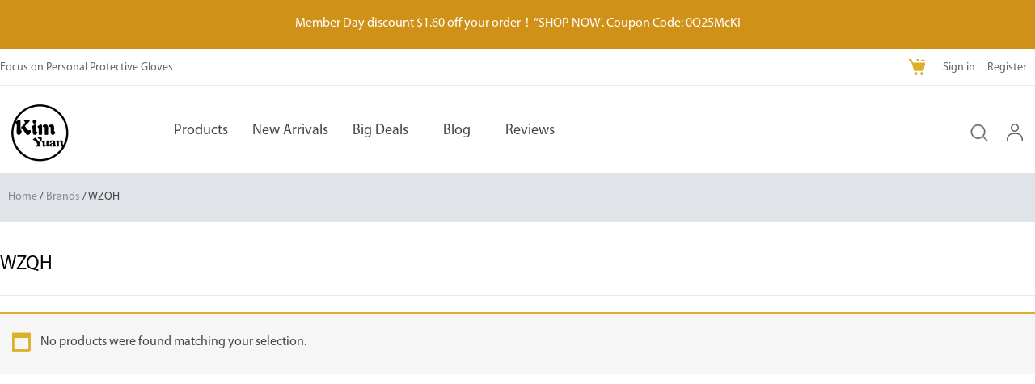

--- FILE ---
content_type: text/html; charset=UTF-8
request_url: https://www.kimyuan86.com/product-category/brands/wzqh
body_size: 10561
content:
<!DOCTYPE html>
<html lang="en-US"prefix="og: https://ogp.me/ns#" ontouchmove >
<head>
<meta charset="UTF-8">
<meta name="Keywords" content="WZQH" />
<meta name="Description" content="WZQH" />
	


<link rel="canonical" href="https://www.kimyuan86.com/product-category/brands/wzqh">				
<meta name="author" content="Supported by seaoudesign,www.seaou.com" />
<meta http-equiv="X-UA-Compatible" content="IE=edge"/>
<link rel="icon" type="image/png" sizes="16x16" href="https://www.kimyuan86.com/wp-content/themes/seaoushop/assets/images/favicon_16.png">
<link rel="icon" type="image/png" sizes="32x32" href="https://www.kimyuan86.com/wp-content/themes/seaoushop/assets/images/favicon_32.png">
<link rel="shortcut icon" href="https://www.kimyuan86.com/wp-content/themes/seaoushop/assets/images/favicon.ico"/>
<link rel="apple-touch-icon-precomposed" href="https://www.kimyuan86.com/wp-content/themes/seaoushop/assets/images/logo_icon.png" />
<meta name="msapplication-TileImage" content="https://www.kimyuan86.com/wp-content/themes/seaoushop/assets/images/logo_icon.png" />
<meta name="viewport" content="width=device-width,initial-scale=1.0, minimum-scale=1.0, maximum-scale=1.0, user-scalable=no" />
<meta name="format-detection" content="telephone=no, email=no" />
<meta name="baidu-site-verification" content="code-fL1AlEaV7f" />
<title>WZQH - KimYuan</title>	
<link rel="pingback" href="https://www.kimyuan86.com/xmlrpc.php">	
<link rel="stylesheet" href="https://www.kimyuan86.com/wp-content/themes/seaoushop/assets/css/basic.css" type="text/css" />
<link rel="stylesheet" href="https://www.kimyuan86.com/wp-content/themes/seaoushop/assets/css/swiper.min.css" type="text/css" />	
<link rel="stylesheet" href="https://www.kimyuan86.com/wp-content/themes/seaoushop/assets/css/pd.css" type="text/css" />
<script src="https://www.kimyuan86.com/wp-content/themes/seaoushop/assets/js/jquery-3.3.1.min.js"></script>
<script src="https://www.kimyuan86.com/wp-content/themes/seaoushop/assets/js/swiper.min.js"></script>
<script src="https://www.kimyuan86.com/wp-content/themes/seaoushop/assets/js/public.js"></script>
<script src="https://www.kimyuan86.com/wp-content/themes/seaoushop/assets/js/pd.js"></script>
<meta name='robots' content='max-image-preview:large' />
<meta property="og:site_name" content="KimYuan"><meta property="og:title" content="WZQH | KimYuan"><meta property="og:url" content="https://www.kimyuan86.com/product-category/brands/wzqh"><meta property="og:image" content="https://www.kimyuan86.com/wp-content/themes/seaoushop/assets/images/wechat_logo.jpg"><meta property="og:image:width" content="300"><meta property="og:image:height" content="300"><meta property="og:image:type" content="image/jpeg"><meta property="og:type" content="product.group"><meta property="twitter:card" content="summary"><meta property="twitter:site" content="https://www.kimyuan86.com/"><meta name="twitter:title" content="WZQH | KimYuan"><meta property="twitter:url" content="https://www.kimyuan86.com/product-category/brands/wzqh"><meta property="twitter:creator" content="KimYuan"><meta property="twitter:image" content="https://www.kimyuan86.com/wp-content/themes/seaoushop/assets/images/wechat_logo.jpg"><style id='wp-img-auto-sizes-contain-inline-css' type='text/css'>
img:is([sizes=auto i],[sizes^="auto," i]){contain-intrinsic-size:3000px 1500px}
/*# sourceURL=wp-img-auto-sizes-contain-inline-css */
</style>
<link rel='stylesheet' id='seaoushop-woocommerce-css' href='https://www.kimyuan86.com/wp-content/themes/seaoushop/woocommerce/css/wc.css?ver=6.9' type='text/css' media='all' />
<style id='woocommerce-inline-inline-css' type='text/css'>
.woocommerce form .form-row .required { visibility: visible; }
/*# sourceURL=woocommerce-inline-inline-css */
</style>
<link rel='stylesheet' id='woo-variation-swatches-css' href='https://www.kimyuan86.com/wp-content/plugins/woo-variation-swatches/assets/css/frontend.min.css?ver=1753260225' type='text/css' media='all' />
<style id='woo-variation-swatches-inline-css' type='text/css'>
:root {
--wvs-tick:url("data:image/svg+xml;utf8,%3Csvg filter='drop-shadow(0px 0px 2px rgb(0 0 0 / .8))' xmlns='http://www.w3.org/2000/svg'  viewBox='0 0 30 30'%3E%3Cpath fill='none' stroke='%23ffffff' stroke-linecap='round' stroke-linejoin='round' stroke-width='4' d='M4 16L11 23 27 7'/%3E%3C/svg%3E");

--wvs-cross:url("data:image/svg+xml;utf8,%3Csvg filter='drop-shadow(0px 0px 5px rgb(255 255 255 / .6))' xmlns='http://www.w3.org/2000/svg' width='72px' height='72px' viewBox='0 0 24 24'%3E%3Cpath fill='none' stroke='%23ff0000' stroke-linecap='round' stroke-width='0.6' d='M5 5L19 19M19 5L5 19'/%3E%3C/svg%3E");
--wvs-single-product-item-width:30px;
--wvs-single-product-item-height:30px;
--wvs-single-product-item-font-size:16px}
/*# sourceURL=woo-variation-swatches-inline-css */
</style>
<link rel='stylesheet' id='brands-styles-css' href='https://www.kimyuan86.com/wp-content/plugins/woocommerce/assets/css/brands.css?ver=10.0.5' type='text/css' media='all' />
<link rel='stylesheet' id='notice-css' href='https://www.kimyuan86.com/wp-content/themes/seaoushop/assets/css/notice.css?ver=1.0' type='text/css' media='all' />
	
<script>
var _hmt = _hmt || [];
(function() {
  var hm = document.createElement("script");
  hm.src = "https://hm.baidu.com/hm.js?287899be2706b3afb99efae69279022e";
  var s = document.getElementsByTagName("script")[0]; 
  s.parentNode.insertBefore(hm, s);
})();
</script>

<script async src="https://www.googletagmanager.com/gtag/js?id=G-Q6WXNLJH5C"></script>
<script>
	window.dataLayer = window.dataLayer || [];
	function gtag(){dataLayer.push(arguments);}
	gtag('js', new Date());
	gtag('config', 'G-Q6WXNLJH5C');
</script>


<style id='global-styles-inline-css' type='text/css'>
:root{--wp--preset--aspect-ratio--square: 1;--wp--preset--aspect-ratio--4-3: 4/3;--wp--preset--aspect-ratio--3-4: 3/4;--wp--preset--aspect-ratio--3-2: 3/2;--wp--preset--aspect-ratio--2-3: 2/3;--wp--preset--aspect-ratio--16-9: 16/9;--wp--preset--aspect-ratio--9-16: 9/16;--wp--preset--color--black: #000000;--wp--preset--color--cyan-bluish-gray: #abb8c3;--wp--preset--color--white: #ffffff;--wp--preset--color--pale-pink: #f78da7;--wp--preset--color--vivid-red: #cf2e2e;--wp--preset--color--luminous-vivid-orange: #ff6900;--wp--preset--color--luminous-vivid-amber: #fcb900;--wp--preset--color--light-green-cyan: #7bdcb5;--wp--preset--color--vivid-green-cyan: #00d084;--wp--preset--color--pale-cyan-blue: #8ed1fc;--wp--preset--color--vivid-cyan-blue: #0693e3;--wp--preset--color--vivid-purple: #9b51e0;--wp--preset--gradient--vivid-cyan-blue-to-vivid-purple: linear-gradient(135deg,rgb(6,147,227) 0%,rgb(155,81,224) 100%);--wp--preset--gradient--light-green-cyan-to-vivid-green-cyan: linear-gradient(135deg,rgb(122,220,180) 0%,rgb(0,208,130) 100%);--wp--preset--gradient--luminous-vivid-amber-to-luminous-vivid-orange: linear-gradient(135deg,rgb(252,185,0) 0%,rgb(255,105,0) 100%);--wp--preset--gradient--luminous-vivid-orange-to-vivid-red: linear-gradient(135deg,rgb(255,105,0) 0%,rgb(207,46,46) 100%);--wp--preset--gradient--very-light-gray-to-cyan-bluish-gray: linear-gradient(135deg,rgb(238,238,238) 0%,rgb(169,184,195) 100%);--wp--preset--gradient--cool-to-warm-spectrum: linear-gradient(135deg,rgb(74,234,220) 0%,rgb(151,120,209) 20%,rgb(207,42,186) 40%,rgb(238,44,130) 60%,rgb(251,105,98) 80%,rgb(254,248,76) 100%);--wp--preset--gradient--blush-light-purple: linear-gradient(135deg,rgb(255,206,236) 0%,rgb(152,150,240) 100%);--wp--preset--gradient--blush-bordeaux: linear-gradient(135deg,rgb(254,205,165) 0%,rgb(254,45,45) 50%,rgb(107,0,62) 100%);--wp--preset--gradient--luminous-dusk: linear-gradient(135deg,rgb(255,203,112) 0%,rgb(199,81,192) 50%,rgb(65,88,208) 100%);--wp--preset--gradient--pale-ocean: linear-gradient(135deg,rgb(255,245,203) 0%,rgb(182,227,212) 50%,rgb(51,167,181) 100%);--wp--preset--gradient--electric-grass: linear-gradient(135deg,rgb(202,248,128) 0%,rgb(113,206,126) 100%);--wp--preset--gradient--midnight: linear-gradient(135deg,rgb(2,3,129) 0%,rgb(40,116,252) 100%);--wp--preset--font-size--small: 13px;--wp--preset--font-size--medium: 20px;--wp--preset--font-size--large: 36px;--wp--preset--font-size--x-large: 42px;--wp--preset--spacing--20: 0.44rem;--wp--preset--spacing--30: 0.67rem;--wp--preset--spacing--40: 1rem;--wp--preset--spacing--50: 1.5rem;--wp--preset--spacing--60: 2.25rem;--wp--preset--spacing--70: 3.38rem;--wp--preset--spacing--80: 5.06rem;--wp--preset--shadow--natural: 6px 6px 9px rgba(0, 0, 0, 0.2);--wp--preset--shadow--deep: 12px 12px 50px rgba(0, 0, 0, 0.4);--wp--preset--shadow--sharp: 6px 6px 0px rgba(0, 0, 0, 0.2);--wp--preset--shadow--outlined: 6px 6px 0px -3px rgb(255, 255, 255), 6px 6px rgb(0, 0, 0);--wp--preset--shadow--crisp: 6px 6px 0px rgb(0, 0, 0);}:where(.is-layout-flex){gap: 0.5em;}:where(.is-layout-grid){gap: 0.5em;}body .is-layout-flex{display: flex;}.is-layout-flex{flex-wrap: wrap;align-items: center;}.is-layout-flex > :is(*, div){margin: 0;}body .is-layout-grid{display: grid;}.is-layout-grid > :is(*, div){margin: 0;}:where(.wp-block-columns.is-layout-flex){gap: 2em;}:where(.wp-block-columns.is-layout-grid){gap: 2em;}:where(.wp-block-post-template.is-layout-flex){gap: 1.25em;}:where(.wp-block-post-template.is-layout-grid){gap: 1.25em;}.has-black-color{color: var(--wp--preset--color--black) !important;}.has-cyan-bluish-gray-color{color: var(--wp--preset--color--cyan-bluish-gray) !important;}.has-white-color{color: var(--wp--preset--color--white) !important;}.has-pale-pink-color{color: var(--wp--preset--color--pale-pink) !important;}.has-vivid-red-color{color: var(--wp--preset--color--vivid-red) !important;}.has-luminous-vivid-orange-color{color: var(--wp--preset--color--luminous-vivid-orange) !important;}.has-luminous-vivid-amber-color{color: var(--wp--preset--color--luminous-vivid-amber) !important;}.has-light-green-cyan-color{color: var(--wp--preset--color--light-green-cyan) !important;}.has-vivid-green-cyan-color{color: var(--wp--preset--color--vivid-green-cyan) !important;}.has-pale-cyan-blue-color{color: var(--wp--preset--color--pale-cyan-blue) !important;}.has-vivid-cyan-blue-color{color: var(--wp--preset--color--vivid-cyan-blue) !important;}.has-vivid-purple-color{color: var(--wp--preset--color--vivid-purple) !important;}.has-black-background-color{background-color: var(--wp--preset--color--black) !important;}.has-cyan-bluish-gray-background-color{background-color: var(--wp--preset--color--cyan-bluish-gray) !important;}.has-white-background-color{background-color: var(--wp--preset--color--white) !important;}.has-pale-pink-background-color{background-color: var(--wp--preset--color--pale-pink) !important;}.has-vivid-red-background-color{background-color: var(--wp--preset--color--vivid-red) !important;}.has-luminous-vivid-orange-background-color{background-color: var(--wp--preset--color--luminous-vivid-orange) !important;}.has-luminous-vivid-amber-background-color{background-color: var(--wp--preset--color--luminous-vivid-amber) !important;}.has-light-green-cyan-background-color{background-color: var(--wp--preset--color--light-green-cyan) !important;}.has-vivid-green-cyan-background-color{background-color: var(--wp--preset--color--vivid-green-cyan) !important;}.has-pale-cyan-blue-background-color{background-color: var(--wp--preset--color--pale-cyan-blue) !important;}.has-vivid-cyan-blue-background-color{background-color: var(--wp--preset--color--vivid-cyan-blue) !important;}.has-vivid-purple-background-color{background-color: var(--wp--preset--color--vivid-purple) !important;}.has-black-border-color{border-color: var(--wp--preset--color--black) !important;}.has-cyan-bluish-gray-border-color{border-color: var(--wp--preset--color--cyan-bluish-gray) !important;}.has-white-border-color{border-color: var(--wp--preset--color--white) !important;}.has-pale-pink-border-color{border-color: var(--wp--preset--color--pale-pink) !important;}.has-vivid-red-border-color{border-color: var(--wp--preset--color--vivid-red) !important;}.has-luminous-vivid-orange-border-color{border-color: var(--wp--preset--color--luminous-vivid-orange) !important;}.has-luminous-vivid-amber-border-color{border-color: var(--wp--preset--color--luminous-vivid-amber) !important;}.has-light-green-cyan-border-color{border-color: var(--wp--preset--color--light-green-cyan) !important;}.has-vivid-green-cyan-border-color{border-color: var(--wp--preset--color--vivid-green-cyan) !important;}.has-pale-cyan-blue-border-color{border-color: var(--wp--preset--color--pale-cyan-blue) !important;}.has-vivid-cyan-blue-border-color{border-color: var(--wp--preset--color--vivid-cyan-blue) !important;}.has-vivid-purple-border-color{border-color: var(--wp--preset--color--vivid-purple) !important;}.has-vivid-cyan-blue-to-vivid-purple-gradient-background{background: var(--wp--preset--gradient--vivid-cyan-blue-to-vivid-purple) !important;}.has-light-green-cyan-to-vivid-green-cyan-gradient-background{background: var(--wp--preset--gradient--light-green-cyan-to-vivid-green-cyan) !important;}.has-luminous-vivid-amber-to-luminous-vivid-orange-gradient-background{background: var(--wp--preset--gradient--luminous-vivid-amber-to-luminous-vivid-orange) !important;}.has-luminous-vivid-orange-to-vivid-red-gradient-background{background: var(--wp--preset--gradient--luminous-vivid-orange-to-vivid-red) !important;}.has-very-light-gray-to-cyan-bluish-gray-gradient-background{background: var(--wp--preset--gradient--very-light-gray-to-cyan-bluish-gray) !important;}.has-cool-to-warm-spectrum-gradient-background{background: var(--wp--preset--gradient--cool-to-warm-spectrum) !important;}.has-blush-light-purple-gradient-background{background: var(--wp--preset--gradient--blush-light-purple) !important;}.has-blush-bordeaux-gradient-background{background: var(--wp--preset--gradient--blush-bordeaux) !important;}.has-luminous-dusk-gradient-background{background: var(--wp--preset--gradient--luminous-dusk) !important;}.has-pale-ocean-gradient-background{background: var(--wp--preset--gradient--pale-ocean) !important;}.has-electric-grass-gradient-background{background: var(--wp--preset--gradient--electric-grass) !important;}.has-midnight-gradient-background{background: var(--wp--preset--gradient--midnight) !important;}.has-small-font-size{font-size: var(--wp--preset--font-size--small) !important;}.has-medium-font-size{font-size: var(--wp--preset--font-size--medium) !important;}.has-large-font-size{font-size: var(--wp--preset--font-size--large) !important;}.has-x-large-font-size{font-size: var(--wp--preset--font-size--x-large) !important;}
/*# sourceURL=global-styles-inline-css */
</style>
</head>
	
<body class="archive tax-product_cat term-wzqh term-230 wp-theme-seaoushop theme-seaoushop woocommerce woocommerce-page woocommerce-no-js woo-variation-swatches wvs-behavior-blur wvs-theme-seaoushop wvs-show-label wvs-tooltip" onclick tabIndex=0>
<div style="display:none;"><img src="https://www.kimyuan86.com/wp-content/themes/seaoushop/assets/images/wechat_logo.jpg" alt="KimYuan Logo"/></div>
	
	
<!--顶部开始-->
<div class="top_header_top">
	<div class="w1200">
		<div class="top_left">Focus on Personal Protective Gloves</div>
		<div class="top_right">
			<ul>
			<li class="cart_contents">
			<a class="cart_count" href="https://www.kimyuan86.com/cart.html" title="Shopping Cart">
								
			</a>
			<div class="shopping_cart">				
				

	<p class="woocommerce-mini-cart__empty-message">No products in the cart.</p>


			</div>
			</li>			
			<li><a href="https://www.kimyuan86.com/my-account.html">Sign in</a></li><li><a href="https://www.kimyuan86.com/my-account.html?action=register">Register</a></li>		
			</ul>
		</div>
	</div>
</div>	
	
<div class="top_head">
<div class="w1200">
<div class="home_logo_cn"><a href="https://www.kimyuan86.com"></a></div>

<div class="top_nav">
<ul>
<li>
<a href="javascript:void(0);">Products</a>
	<div class="sub_nav">
		<div class="w1200">			
			
		<div class="sub_img_box">
					
			<a style="background-image: url(https://www.kimyuan86.com/wp-content/uploads/2023/05/9-2-600x600.jpg)" href="https://www.kimyuan86.com/product/hot-list-6-pairs-pack-of-heat-resistant-reinforced-plam-cow-split-leather-16-inch-black-grey-welding-gloves.html">			
				<h2>Hot List 6 Pairs Pack of Heat Resistant Reinforced Plam Cow Split Leather 16-inch Black-grey Welding Gloves</h2>
				<h4><p>Kim Yuan is offering a discount on a 6-pack of 16 inches welding gloves. These gloves are made of cow split leather, denim or canvas cuffs and cotton inner, heat resistant with good performance. Perfect for welding, grill, gardening, machine operation, animal handling, fireplace, etc. Kim Yuan has always been committed to providing every customer with a variety of "High&hellip;</p></h4>
			</a>		
						
		</div>
			
		<div class="sub_con">			
			<dl class="col"> <dt><a href="https://www.kimyuan86.com/product-category/boxing-gloves">Boxing Gloves</a></dt> <dt><a href="https://www.kimyuan86.com/product-category/baking-gloves">Baking Gloves</a></dt> <dt><a href="https://www.kimyuan86.com/product-category/pet-grooming-gloves">Pet Grooming Gloves</a></dt> <dt><a href="https://www.kimyuan86.com/product-category/microwave-oven-gloves">Microwave Oven Gloves</a></dt> <dt><a href="https://www.kimyuan86.com/product-category/mechanical-work-gloves">Mechanical Work Gloves</a></dt> <dt><a href="https://www.kimyuan86.com/product-category/batting-gloves">Batting Gloves</a></dt> <dt><a href="https://www.kimyuan86.com/product-category/heated-ski-gloves">Heated Ski Gloves</a></dt> <dt><a href="https://www.kimyuan86.com/product-category/liquid-silicone-gloves">Liquid Silicone Gloves</a></dt> <dt><a href="https://www.kimyuan86.com/product-category/fishing-gloves">Fishing Gloves</a></dt> <dt><a href="https://www.kimyuan86.com/product-category/goalkeeper-gloves">Goalkeeper Gloves</a></dt> <dt><a href="https://www.kimyuan86.com/product-category/cowhide-welding-apron">Cowhide Welding Apron</a></dt> <dt><a href="https://www.kimyuan86.com/product-category/outdoor-storage-bag">Outdoor Storage Bag</a></dt> <dt><a href="https://www.kimyuan86.com/product-category/tactical-gloves">Tactical Gloves</a></dt> <dt><a href="https://www.kimyuan86.com/product-category/cut-resistant-gloves">Cut Resistant Gloves</a></dt> <dt><a href="https://www.kimyuan86.com/product-category/animal-handling-gloves">Animal Handling Gloves</a></dt></dl>			
			<dl class="col"><dt>By Industrial</dt> <dd><a href="https://www.kimyuan86.com/product-category/industrial/mining">Mining</a></dd> <dd><a href="https://www.kimyuan86.com/product-category/industrial/petrochemical">Petrochemical</a></dd> <dd><a href="https://www.kimyuan86.com/product-category/industrial/welding">Welding</a></dd> <dd><a href="https://www.kimyuan86.com/product-category/industrial/automotive">Automotive</a></dd> <dd><a href="https://www.kimyuan86.com/product-category/industrial/beauty-spa-salon">Beauty,Spa &amp; Salon</a></dd> <dd><a href="https://www.kimyuan86.com/product-category/industrial/cleaning">Cleanring</a></dd> <dd><a href="https://www.kimyuan86.com/product-category/industrial/construction">Construction</a></dd> <dd><a href="https://www.kimyuan86.com/product-category/industrial/food-prep-service">Food Prep&amp;Service</a></dd></dl>			
			<dl class="col">
				<dt>By Material</dt>				
				<dd><a href="https://www.kimyuan86.com/product-tag/cotton">Cotton</a></dd>					
				<dd><a href="https://www.kimyuan86.com/product-tag/flexylon">Flexylon</a></dd>
				<dd><a href="https://www.kimyuan86.com/product-tag/fiberglass">Fiberglass</a></dd>
				<dd><a href="https://www.kimyuan86.com/product-tag/hppe">HPPE</a></dd>
				<dd><a href="https://www.kimyuan86.com/product-tag/goat-skin">Goat Skin</a></dd>
				<dd><a href="https://www.kimyuan86.com/product-tag/latex">Latex</a></dd>
				<dd><a href="https://www.kimyuan86.com/product-tag/leather">Leather</a></dd>
				<dd><a href="https://www.kimyuan86.com/product-tag/nylon">Nylon</a></dd>
				<dd><a href="https://www.kimyuan86.com/product-tag/nitrile">Nitrile</a></dd>
				<dd><a href="https://www.kimyuan86.com/product-tag/pe">PE</a></dd>
				<dd><a href="https://www.kimyuan86.com/product-tag/pvc-vinyl-vitrile">PVC/Vinyl/Vitrile</a></dd>				
				<dd><a href="https://www.kimyuan86.com/product-tag/para-aramid">Para-aramid</a></dd>
				<dd><a href="https://www.kimyuan86.com/product-tag/polychloroprene">Polychloroprene</a></dd>
				<dd><a href="https://www.kimyuan86.com/product-tag/plyisoprene">Plyisoprene</a></dd>
				
			</dl>
			<dl class="col">
				<dt>By Price</dt>
				<dd><a href="https://www.kimyuan86.com/shop?min_price=0&max_price=15">&lt;&nbsp;&#036;15</a></dd>
				<dd><a href="https://www.kimyuan86.com/shop?min_price=15&max_price=25">&#036;15&nbsp;-&nbsp;&#036;25</a></dd>
				<dd><a href="https://www.kimyuan86.com/shop?min_price=25&max_price=40">&#036;25&nbsp;-&nbsp;&#036;40</a></dd>
				<dd><a href="https://www.kimyuan86.com/shop?min_price=40&max_price=50">&#036;40&nbsp;-&nbsp;&#036;50</a></dd>
				<dd><a href="https://www.kimyuan86.com/shop?min_price=50&max_price=100">&#036;50&nbsp;-&nbsp;&#036;100</a></dd>
			</dl>
			
			</div>
			
		</div>		
	</div>
		
</li>
<li>
<a href="https://www.kimyuan86.com/product-tag/new-arrivals/">New Arrivals</a>	
</li>
<li>
<a href="https://www.kimyuan86.com/product-category/big-deals/">Big Deals</a>	
</li>
<li>
<a href="https://www.kimyuan86.com/blog">Blog</a>
</li>
<li>
<a href="https://www.kimyuan86.com/reviews.html">Reviews</a>
</li>
</ul>
<dl>
<dd><span class="top_search_btn"></span></dd>
<dd id="mem_link"><span class="mem_link"></span>
<div class="mem_box">	
	<div class="avatar_box"><a href="https://www.kimyuan86.com/my-account.html"><img src="https://www.kimyuan86.com/wp-content/themes/seaoushop/assets/images/avatar_default.png"></a><p>Howdy!</p></div>	
	<p><a href="https://www.kimyuan86.com/my-account.html/orders">My orders</a></p>
	<p><a href="https://www.kimyuan86.com/my-account.html/edit-account">My account</a></p>	
		
</div>	
</dd>
<dd><span class="drop_menu"></span></dd>
</dl>

<!--Name:顶部搜索-->

<div class="site_searchform" id="top_searchform">
<form method="get" action="https://www.kimyuan86.com/" role="search" target="_blank">
	<label for="s">
	<div class="select_box">
	<select name="post_type">
	  <option value="product">Product</option>
	  <option value="post">Article</option>
	</select>
	</div>
	<input type="search" class="field" name="s" id="s" value="" />
	<button type="submit" class="search_btn"></button>	
	</label>
	<span class="search_close_btn"></span>
</form>
</div>


</div>
</div>
</div>
<!--顶部结束--><div class="location_bar"><nav class="woocommerce-breadcrumb" aria-label="Breadcrumb"><a href="https://www.kimyuan86.com">Home</a>&nbsp;&#47;&nbsp;<a href="https://www.kimyuan86.com/product-category/brands">Brands</a>&nbsp;&#47;&nbsp;WZQH</nav></div><div class="pd-main"><header class="woocommerce-products-header"><h3 class="woo-title entry-title">WZQH</h3></header>	


<div class="woocommerce-no-products-found">
	
	<div class="woocommerce-info">
		No products were found matching your selection.	</div>
</div>
</div>
<div class="clearfix"></div>

<div class="footer_wrap">
<div class="w1200">
<div class="footer_item">	
<div class="subscribe_box">	
	<h5>Subscribe to receive updates, access to exclusive deals, and more.</h5>
		<form action="https://www.kimyuan86.com/wp-admin/admin-ajax.php" id="mailchimp">
			<input type="email" name="email" placeholder="Enter your email" required />
			<input type="hidden" name="action" value="mailchimpsubscribe" />
			<button>SUBSCRIBE</button>
		</form>	
</div>
	
<dl class="payments">
<dd><img src="https://www.kimyuan86.com/wp-content/themes/seaoushop/assets/images/payment_paypal.png"></dd>
<dd><img src="https://www.kimyuan86.com/wp-content/themes/seaoushop/assets/images/payment_visa.png"></dd>
<dd><img src="https://www.kimyuan86.com/wp-content/themes/seaoushop/assets/images/payment_master.png"></dd>
<dd><img src="https://www.kimyuan86.com/wp-content/themes/seaoushop/assets/images/payment_express.png"></dd>
<dd><img src="https://www.kimyuan86.com/wp-content/themes/seaoushop/assets/images/payment_jcb.png"></dd>
</dl>	
<p>&copy; 2022, KimYuan <a href="https://www.kimyuan86.com/terms-and-conditions.html">User Terms</a><a href="https://www.kimyuan86.com/privacy-policy.html">Privacy Policy</a></p>
</div>
	
<div class="footer_item">
<h3>About</h3>
<ul>
<li><a href="https://www.kimyuan86.com/about.html">About</a></li>
<li><a href="https://www.kimyuan86.com/blog">Blog</a></li>
<li><a href="https://www.kimyuan86.com/about/certification.html">Certification</a></li>
<li><a href="https://www.kimyuan86.com/about/contact.html">Contact</a></li>
</ul>
</div>
	
<div class="footer_item">
<h3>Service</h3>
<ul>
<li><a href="https://www.kimyuan86.com/service.html">Service</a></li>
<li><a href="https://www.kimyuan86.com/service/faq.html">FAQs</a></li>
<li><a href="https://www.kimyuan86.com/service/order-tracking.html">Order Tracking</a></li>
<li><a href="https://www.kimyuan86.com/my-account.html/orders">My Orders</a></li>
</ul>
</div>


<div class="social_bar">
<p>Customer Service:
<a class="tel" href="tel:+8675522271546">+86 755 22271546</a>	
</p>
<p>Email：kimyuan01@hotmail.com</p>	
	
<ul>
<li>
<a href="https://www.facebook.com/kimyuan86" class="facebook"></a>
</li>
<li>
<a href="#" class="twitter"></a>
</li>
<li>
<a href="#" class="instagram"></a>
</li>
<li>
<a href="javascript:void(0);" class="weixin"></a>
<div class="social_box"><img src="https://www.kimyuan86.com/wp-content/themes/seaoushop/assets/images/weixin_code.png"></div>
</li>
</ul>
	
<dl class="payments">
<dd><img src="https://www.kimyuan86.com/wp-content/themes/seaoushop/assets/images/payment_paypal.png"></dd>
<dd><img src="https://www.kimyuan86.com/wp-content/themes/seaoushop/assets/images/payment_visa.png"></dd>
<dd><img src="https://www.kimyuan86.com/wp-content/themes/seaoushop/assets/images/payment_master.png"></dd>
<dd><img src="https://www.kimyuan86.com/wp-content/themes/seaoushop/assets/images/payment_express.png"></dd>
<dd><img src="https://www.kimyuan86.com/wp-content/themes/seaoushop/assets/images/payment_jcb.png"></dd>
</dl>
<p><a href="https://www.kimyuan86.com/terms-and-conditions.html">User Terms</a>&nbsp;&nbsp;<a href="https://www.kimyuan86.com/privacy-policy.html">Privacy Policy</a></p>
<p>&copy; 2022, Kim Yuan</p>
<p><a href="https://beian.miit.gov.cn/" textvalue="粤ICP备17110099号-2">粤ICP备17110099号-2</a></p>
</div>

</div>
</div>

<!--Dropmenu开始-->
<div class="drop_menu_box">
<div class="menu_title">
<div class="home_logo_cn"><a href="https://www.kimyuan86.com"></a></div>
	
<span class="drop_menu_close"></span></div>
<ul>	
	<li><a href="javascript:void(0);">Products<span></span></a><dl><dd><a href="https://www.kimyuan86.com/product-category/boxing-gloves">Boxing Gloves</a></dd><dd><a href="https://www.kimyuan86.com/product-category/baking-gloves">Baking Gloves</a></dd><dd><a href="https://www.kimyuan86.com/product-category/pet-grooming-gloves">Pet Grooming Gloves</a></dd><dd><a href="https://www.kimyuan86.com/product-category/microwave-oven-gloves">Microwave Oven Gloves</a></dd><dd><a href="https://www.kimyuan86.com/product-category/mechanical-work-gloves">Mechanical Work Gloves</a></dd><dd><a href="https://www.kimyuan86.com/product-category/batting-gloves">Batting Gloves</a></dd><dd><a href="https://www.kimyuan86.com/product-category/heated-ski-gloves">Heated Ski Gloves</a></dd><dd><a href="https://www.kimyuan86.com/product-category/liquid-silicone-gloves">Liquid Silicone Gloves</a></dd><dd><a href="https://www.kimyuan86.com/product-category/fishing-gloves">Fishing Gloves</a></dd><dd><a href="https://www.kimyuan86.com/product-category/goalkeeper-gloves">Goalkeeper Gloves</a></dd><dd><a href="https://www.kimyuan86.com/product-category/cowhide-welding-apron">Cowhide Welding Apron</a></dd><dd><a href="https://www.kimyuan86.com/product-category/outdoor-storage-bag">Outdoor Storage Bag</a></dd><dd><a href="https://www.kimyuan86.com/product-category/tactical-gloves">Tactical Gloves</a></dd><dd><a href="https://www.kimyuan86.com/product-category/cut-resistant-gloves">Cut Resistant Gloves</a></dd><dd><a href="https://www.kimyuan86.com/product-category/animal-handling-gloves">Animal Handling Gloves</a></dd><dl></li>		
		<li><a href="javascript:void(0);">By Industrial<span></span></a><dl><dd><a href="https://www.kimyuan86.com/product-category/industrial/mining">Mining </a></dd><dd><a href="https://www.kimyuan86.com/product-category/industrial/petrochemical">Petrochemical </a></dd><dd><a href="https://www.kimyuan86.com/product-category/industrial/welding">Welding </a></dd><dd><a href="https://www.kimyuan86.com/product-category/industrial/automotive">Automotive </a></dd><dd><a href="https://www.kimyuan86.com/product-category/industrial/beauty-spa-salon">Beauty,Spa &amp; Salon </a></dd><dd><a href="https://www.kimyuan86.com/product-category/industrial/cleaning">Cleanring </a></dd><dd><a href="https://www.kimyuan86.com/product-category/industrial/construction">Construction </a></dd><dd><a href="https://www.kimyuan86.com/product-category/industrial/food-prep-service">Food Prep&amp;Service </a></dd></dl></li>
	
<li><a href="javascript:void(0);">By Price<span></span></a>	
<dl>
<dd><a href="https://www.kimyuan86.com/shop?min_price=0&max_price=15">&lt;&nbsp;&#036;15</a></dd>
<dd><a href="https://www.kimyuan86.com/shop?min_price=15&max_price=25">&#036;15&nbsp;-&nbsp;&#036;25</a></dd>
<dd><a href="https://www.kimyuan86.com/shop?min_price=25&max_price=40">&#036;25&nbsp;-&nbsp;&#036;40</a></dd>
<dd><a href="https://www.kimyuan86.com/shop?min_price=40&max_price=50">&#036;40&nbsp;-&nbsp;&#036;50</a></dd>
<dd><a href="https://www.kimyuan86.com/shop?min_price=50&max_price=100">&#036;50&nbsp;-&nbsp;&#036;100</a></dd>
</dl>
</li>
	
<li><a href="https://www.kimyuan86.com/product-category/big-deals/">Big Deals</a></li>
	
<li><a href="https://www.kimyuan86.com/blog">Blog</a></li>
	
<li><a href="https://www.kimyuan86.com/reviews.html">Reviews</a></li>

<li><a href="javascript:void(0);">Service<span></span></a>
<dl>
<dd><a href="https://www.kimyuan86.com/service.html">Service</a></dd>
<dd><a href="https://www.kimyuan86.com/service/faq.html">FAQs</a></dd>
<dd><a href="https://www.kimyuan86.com/service/order-tracking.html">Order Tracking</a></dd>
<dd><a href="https://www.kimyuan86.com/about/contact.html">Contact</a></dd>
</dl>
</li>
</ul>
	

</div>
<!--Dropmenu结束-->
<script type="speculationrules">
{"prefetch":[{"source":"document","where":{"and":[{"href_matches":"/*"},{"not":{"href_matches":["/wp-*.php","/wp-admin/*","/wp-content/uploads/*","/wp-content/*","/wp-content/plugins/*","/wp-content/themes/seaoushop/*","/*\\?(.+)"]}},{"not":{"selector_matches":"a[rel~=\"nofollow\"]"}},{"not":{"selector_matches":".no-prefetch, .no-prefetch a"}}]},"eagerness":"conservative"}]}
</script>

			<script>(function(d, s, id) {
			var js, fjs = d.getElementsByTagName(s)[0];
			js = d.createElement(s); js.id = id;
			js.src = 'https://connect.facebook.net/en_US/sdk/xfbml.customerchat.js#xfbml=1&version=v6.0&autoLogAppEvents=1'
			fjs.parentNode.insertBefore(js, fjs);
			}(document, 'script', 'facebook-jssdk'));</script>
			<div class="fb-customerchat" attribution="wordpress" attribution_version="2.3" page_id="101550896237214"></div>

			
		<script type="text/javascript">
		(function () {
			$("body").prepend("<div id='site_head_banner'><a href='https://www.kimyuan86.com/product-tag/deal-day'>Member Day discount $1.60 off your order！“SHOP NOW'. Coupon Code: 0Q25McKI</a></div>");
			if( $("#site_head_banner").children("div").hasClass("marquee") ){
				var marqueeData = $("#site_head_banner").children(".marquee").html();
				$("#site_head_banner").children(".marquee").append(marqueeData);
			}
		})();
		</script>
		<script type="application/ld+json">{"@context":"https:\/\/schema.org\/","@type":"BreadcrumbList","itemListElement":[{"@type":"ListItem","position":1,"item":{"name":"Home","@id":"https:\/\/www.kimyuan86.com"}},{"@type":"ListItem","position":2,"item":{"name":"Brands","@id":"https:\/\/www.kimyuan86.com\/product-category\/brands"}},{"@type":"ListItem","position":3,"item":{"name":"WZQH","@id":"https:\/\/www.kimyuan86.com\/product-category\/brands\/wzqh"}}]}</script>	<script type='text/javascript'>
		(function () {
			var c = document.body.className;
			c = c.replace(/woocommerce-no-js/, 'woocommerce-js');
			document.body.className = c;
		})();
	</script>
			<script type="text/javascript">
		(function () {
			$("#mailchimp").submit(function(){
				var mailchimpform = $(this);
				$.ajax({
					url:mailchimpform.attr('action'),
					type:'POST',
					data:mailchimpform.serialize(),
					beforeSend : function () {
						$(".subscribe_box form").children("button").text("Processing…");						
					},
					success:function(data){
						$(".subscribe_box form").children("button").text("SUBSCRIBED");	
						mailchimpform.prepend(data);
					},
					complete: function(){
						setTimeout(function(){
							$("#mailchimp").children("p").stop().animate( {opacity:"0.4"}, "0.3", function(){
								$(this).remove();
							});									
						},4000);
					}
					
				});
				return false;
			});				
		})();
		</script>
		<script type="text/javascript" src="https://www.kimyuan86.com/wp-includes/js/imagesloaded.min.js?ver=5.0.0" id="imagesloaded-js"></script>
<script type="text/javascript" src="https://www.kimyuan86.com/wp-content/plugins/woocommerce/assets/js/jquery-blockui/jquery.blockUI.min.js?ver=2.7.0-wc.10.0.5" id="jquery-blockui-js" data-wp-strategy="defer"></script>
<script type="text/javascript" id="wc-add-to-cart-js-extra">
/* <![CDATA[ */
var wc_add_to_cart_params = {"ajax_url":"/wp-admin/admin-ajax.php","wc_ajax_url":"/?wc-ajax=%%endpoint%%","i18n_view_cart":"View cart","cart_url":"https://www.kimyuan86.com/cart.html","is_cart":"","cart_redirect_after_add":"no"};
//# sourceURL=wc-add-to-cart-js-extra
/* ]]> */
</script>
<script type="text/javascript" src="https://www.kimyuan86.com/wp-content/plugins/woocommerce/assets/js/frontend/add-to-cart.min.js?ver=10.0.5" id="wc-add-to-cart-js" defer="defer" data-wp-strategy="defer"></script>
<script type="text/javascript" src="https://www.kimyuan86.com/wp-content/plugins/woocommerce/assets/js/js-cookie/js.cookie.min.js?ver=2.1.4-wc.10.0.5" id="js-cookie-js" defer="defer" data-wp-strategy="defer"></script>
<script type="text/javascript" id="woocommerce-js-extra">
/* <![CDATA[ */
var woocommerce_params = {"ajax_url":"/wp-admin/admin-ajax.php","wc_ajax_url":"/?wc-ajax=%%endpoint%%","i18n_password_show":"Show password","i18n_password_hide":"Hide password"};
//# sourceURL=woocommerce-js-extra
/* ]]> */
</script>
<script type="text/javascript" src="https://www.kimyuan86.com/wp-content/plugins/woocommerce/assets/js/frontend/woocommerce.min.js?ver=10.0.5" id="woocommerce-js" defer="defer" data-wp-strategy="defer"></script>
<script type="text/javascript" src="https://www.kimyuan86.com/wp-includes/js/underscore.min.js?ver=1.13.7" id="underscore-js"></script>
<script type="text/javascript" id="wp-util-js-extra">
/* <![CDATA[ */
var _wpUtilSettings = {"ajax":{"url":"/wp-admin/admin-ajax.php"}};
//# sourceURL=wp-util-js-extra
/* ]]> */
</script>
<script type="text/javascript" src="https://www.kimyuan86.com/wp-includes/js/wp-util.min.js?ver=6.9" id="wp-util-js"></script>
<script type="text/javascript" id="wp-api-request-js-extra">
/* <![CDATA[ */
var wpApiSettings = {"root":"https://www.kimyuan86.com/wp-json/","nonce":"58360e39b1","versionString":"wp/v2/"};
//# sourceURL=wp-api-request-js-extra
/* ]]> */
</script>
<script type="text/javascript" src="https://www.kimyuan86.com/wp-includes/js/api-request.min.js?ver=6.9" id="wp-api-request-js"></script>
<script type="text/javascript" src="https://www.kimyuan86.com/wp-includes/js/dist/hooks.min.js?ver=dd5603f07f9220ed27f1" id="wp-hooks-js"></script>
<script type="text/javascript" src="https://www.kimyuan86.com/wp-includes/js/dist/i18n.min.js?ver=c26c3dc7bed366793375" id="wp-i18n-js"></script>
<script type="text/javascript" id="wp-i18n-js-after">
/* <![CDATA[ */
wp.i18n.setLocaleData( { 'text direction\u0004ltr': [ 'ltr' ] } );
wp.i18n.setLocaleData( { 'text direction\u0004ltr': [ 'ltr' ] } );
//# sourceURL=wp-i18n-js-after
/* ]]> */
</script>
<script type="text/javascript" src="https://www.kimyuan86.com/wp-includes/js/dist/url.min.js?ver=9e178c9516d1222dc834" id="wp-url-js"></script>
<script type="text/javascript" src="https://www.kimyuan86.com/wp-includes/js/dist/api-fetch.min.js?ver=3a4d9af2b423048b0dee" id="wp-api-fetch-js"></script>
<script type="text/javascript" id="wp-api-fetch-js-after">
/* <![CDATA[ */
wp.apiFetch.use( wp.apiFetch.createRootURLMiddleware( "https://www.kimyuan86.com/wp-json/" ) );
wp.apiFetch.nonceMiddleware = wp.apiFetch.createNonceMiddleware( "58360e39b1" );
wp.apiFetch.use( wp.apiFetch.nonceMiddleware );
wp.apiFetch.use( wp.apiFetch.mediaUploadMiddleware );
wp.apiFetch.nonceEndpoint = "https://www.kimyuan86.com/wp-admin/admin-ajax.php?action=rest-nonce";
//# sourceURL=wp-api-fetch-js-after
/* ]]> */
</script>
<script type="text/javascript" src="https://www.kimyuan86.com/wp-includes/js/dist/vendor/wp-polyfill.min.js?ver=3.15.0" id="wp-polyfill-js"></script>
<script type="text/javascript" id="woo-variation-swatches-js-extra">
/* <![CDATA[ */
var woo_variation_swatches_options = {"show_variation_label":"1","clear_on_reselect":"","variation_label_separator":":","is_mobile":"","show_variation_stock":"","stock_label_threshold":"5","cart_redirect_after_add":"no","enable_ajax_add_to_cart":"yes","cart_url":"https://www.kimyuan86.com/cart.html","is_cart":""};
//# sourceURL=woo-variation-swatches-js-extra
/* ]]> */
</script>
<script type="text/javascript" src="https://www.kimyuan86.com/wp-content/plugins/woo-variation-swatches/assets/js/frontend.min.js?ver=1753260225" id="woo-variation-swatches-js"></script>
<script type="text/javascript" id="seaou_loadmore-js-extra">
/* <![CDATA[ */
var seaou_loadmore_params = {"ajaxurl":"https://www.kimyuan86.com/wp-admin/admin-ajax.php","posts":"{\"product_cat\":\"wzqh\",\"error\":\"\",\"m\":\"\",\"p\":0,\"post_parent\":\"\",\"subpost\":\"\",\"subpost_id\":\"\",\"attachment\":\"\",\"attachment_id\":0,\"name\":\"\",\"pagename\":\"\",\"page_id\":0,\"second\":\"\",\"minute\":\"\",\"hour\":\"\",\"day\":0,\"monthnum\":0,\"year\":0,\"w\":0,\"category_name\":\"\",\"tag\":\"\",\"cat\":\"\",\"tag_id\":\"\",\"author\":\"\",\"author_name\":\"\",\"feed\":\"\",\"tb\":\"\",\"paged\":0,\"meta_key\":\"\",\"meta_value\":\"\",\"preview\":\"\",\"s\":\"\",\"sentence\":\"\",\"title\":\"\",\"fields\":\"all\",\"menu_order\":\"\",\"embed\":\"\",\"category__in\":[],\"category__not_in\":[],\"category__and\":[],\"post__in\":[],\"post__not_in\":[],\"post_name__in\":[],\"tag__in\":[],\"tag__not_in\":[],\"tag__and\":[],\"tag_slug__in\":[],\"tag_slug__and\":[],\"post_parent__in\":[],\"post_parent__not_in\":[],\"author__in\":[],\"author__not_in\":[],\"search_columns\":[],\"orderby\":\"menu_order title\",\"order\":\"ASC\",\"meta_query\":[],\"tax_query\":{\"relation\":\"AND\",\"0\":{\"taxonomy\":\"product_visibility\",\"field\":\"term_taxonomy_id\",\"terms\":[7],\"operator\":\"NOT IN\"},\"1\":{\"taxonomy\":\"product_tag\",\"field\":\"slug\",\"terms\":[\"deal-day\"],\"operator\":\"NOT IN\"}},\"wc_query\":\"product_query\",\"posts_per_page\":12,\"ignore_sticky_posts\":false,\"suppress_filters\":false,\"cache_results\":true,\"update_post_term_cache\":true,\"update_menu_item_cache\":false,\"lazy_load_term_meta\":true,\"update_post_meta_cache\":true,\"post_type\":\"\",\"nopaging\":false,\"comments_per_page\":\"50\",\"no_found_rows\":false,\"taxonomy\":\"product_cat\",\"term\":\"wzqh\"}","current_page":"1","total_pages":"0"};
//# sourceURL=seaou_loadmore-js-extra
/* ]]> */
</script>
<script type="text/javascript" src="https://www.kimyuan86.com/wp-content/themes/seaoushop/assets/js/ajax_load.js?ver=6.9" id="seaou_loadmore-js"></script>
<script type="text/javascript" src="https://www.kimyuan86.com/wp-content/plugins/woocommerce/assets/js/sourcebuster/sourcebuster.min.js?ver=10.0.5" id="sourcebuster-js-js"></script>
<script type="text/javascript" id="wc-order-attribution-js-extra">
/* <![CDATA[ */
var wc_order_attribution = {"params":{"lifetime":1.0e-5,"session":30,"base64":false,"ajaxurl":"https://www.kimyuan86.com/wp-admin/admin-ajax.php","prefix":"wc_order_attribution_","allowTracking":true},"fields":{"source_type":"current.typ","referrer":"current_add.rf","utm_campaign":"current.cmp","utm_source":"current.src","utm_medium":"current.mdm","utm_content":"current.cnt","utm_id":"current.id","utm_term":"current.trm","utm_source_platform":"current.plt","utm_creative_format":"current.fmt","utm_marketing_tactic":"current.tct","session_entry":"current_add.ep","session_start_time":"current_add.fd","session_pages":"session.pgs","session_count":"udata.vst","user_agent":"udata.uag"}};
//# sourceURL=wc-order-attribution-js-extra
/* ]]> */
</script>
<script type="text/javascript" src="https://www.kimyuan86.com/wp-content/plugins/woocommerce/assets/js/frontend/order-attribution.min.js?ver=10.0.5" id="wc-order-attribution-js"></script>
</body>
</html>
<!--
	generated in 1.891 seconds
	41928 bytes batcached for 300 seconds
-->


--- FILE ---
content_type: text/css
request_url: https://www.kimyuan86.com/wp-content/themes/seaoushop/assets/css/basic.css
body_size: 12630
content:
/* Design&CSS by seaoudesign,seaou.com,qq:3026026 */@charset "utf-8";@import url(fonts.css);.footer_wrap p a,.top_header_top,.top_header_top>ul>li>a,body,html{color:#626568}.top_head,.top_nav li>a,.top_right,.top_right>ul>li>a,body,html{position:relative}.sub_con,.sub_nav{min-height:280px;max-height:480px}.sub_img_box h4,a.en_lang{background-color:rgba(0,0,0,.2)}.sub_img_box a h2,.woocommerce-mini-cart li.mini_cart_item a p{text-overflow:ellipsis;-webkit-box-orient:vertical;-webkit-line-clamp:2}a,abbr,acronym,address,applet,b,big,blockquote,body,center,cite,code,dd,del,dfn,div,dl,dt,em,fieldset,font,form,h1,h2,h3,h4,h5,h6,html,i,iframe,img,ins,kbd,label,legend,li,object,ol,p,pre,q,s,samp,small,span,strike,strong,sub,sup,tt,u,ul,var{margin:0;padding:0;border:0}.woocommerce-mini-cart li.mini_cart_item span.quantity>span,h1,h2,h3,h4,h5,h6{font-weight:400}body,html{font-size:14px;line-height:1.5;-webkit-text-size-adjust:100%;-webkit-font-smoothing:antialiased;-moz-osx-font-smoothing:grayscale;-webkit-tap-highlight-color:transparent;background-color:#fff;font-family:"Myriad Pro Regular","Helvetica Neue",Helvetica,Arial,sans-serif,Microsoft YaHei,"\u5fae\u8f6f\u96c5\u9ed1",Microsoft JhengHei,"\u534e\u6587\u7ec6\u9ed1"}body.has_tabs{padding-bottom:0}fieldset,img{border:0}li,ol,ul{list-style:none}input,textarea{resize:none}table{border-collapse:collapse;border-spacing:0}a,a:active,a:focus,a:hover,a:visited{text-decoration:none;outline:0;-webkit-user-drag:none;-webkit-tap-highlight-color:transparent}.swiper-container{width:100%;height:100%}.swiper-slide{text-align:center;display:-webkit-box;display:-ms-flexbox;display:-webkit-flex;display:flex;-webkit-box-pack:center;-ms-flex-pack:center;-webkit-justify-content:center;justify-content:center;-webkit-box-align:center;-ms-flex-align:center;-webkit-align-items:center;align-items:center}.clearfix:after{display:block;clear:both;content:"";visibility:hidden;font-size:0;height:0}.sub_nav .sub_con .clearfix:after{display:inline-block!important}.social_bar dl.payments,.social_bar dl.payments+p,.social_bar dl.payments+p+p,.top_head.fixed .top_nav ul,.top_nav>dl dd:last-child,.woocommerce div.product .summary p.price .screen-reader-text,h3 .screen-reader-text,h4 .screen-reader-text,span.price .screen-reader-text,td .screen-reader-text{display:none}.col2,.col3,.col7{width:50%;-webkit-box-sizing:border-box;box-sizing:border-box;float:left}.col3{width:33.33%}.col7{width:66.33%}.bodybg{background-color:#f2f3f5}.location_bar{height:40px;padding:10px;line-height:40px;vertical-align:middle;background-color:#e0e3e8}.location_bar a{color:#86898d;display:inline-block}.location_bar a:hover,.location_bar dd.active,.location_bar dd.active a{color:#444648}.location_bar dd,.product_list_widget li.mini_cart_item dl dd,.woocommerce-mini-cart li.mini_cart_item dl dd,.woocommerce-mini-cart li.mini_cart_item dl.variation dt{display:inline-block}.location_bar dd+dd:before{content:"/";padding:0 5px}.top_header_top{height:40px;margin-top:5px;line-height:2;border-bottom:1px solid #e6e8ec}.foot_info li a:hover,.footer_item li a:hover,.footer_item p a:hover,.mem_box p a:hover,.top_header_top>ul>li>a:hover,.top_nav li dl a:hover,.top_nav li dl.brand_logo+p a:hover,.top_nav li>a.current,.top_nav li>a:hover,.top_right>ul>li>a:hover{color:#000}.top_left{float:left;padding:5px 0}.top_right{float:right}.top_right>ul>li{display:inline-block;margin-right:5px}.top_right>ul>li>a{color:#626568;display:inline-block;vertical-align:middle;height:30px;padding:5px}.top_right>ul>li>a.user_name{max-width:70px;overflow:hidden;text-overflow:ellipsis;white-space:nowrap}.top_right>ul>li.cart_contents>a:before{content:'';width:20px;height:20px;margin-top:-2px;margin-right:4px;display:inline-block;vertical-align:middle;background-repeat:no-repeat;background-position:top 50% right 50%;background-image:url("data:image/svg+xml,%0A%3Csvg xmlns='http://www.w3.org/2000/svg' width='20' height='19' fill-rule='evenodd' clip-rule='evenodd' viewBox='0 0 0.82 0.78'%3E%3Cpath /%3E%3Cpath d='M0.36 0.63c0.04,0 0.07,0.03 0.07,0.07 0,0.04 -0.03,0.08 -0.07,0.08 -0.04,0 -0.07,-0.04 -0.07,-0.08 0,-0.04 0.03,-0.07 0.07,-0.07zm0.28 0c0.04,0 0.08,0.03 0.08,0.07 0,0.04 -0.04,0.08 -0.08,0.08 -0.04,0 -0.07,-0.04 -0.07,-0.08 0,-0.04 0.03,-0.07 0.07,-0.07zm-0.64 -0.59c0,0.02 0.01,0.04 0.03,0.04 0.02,0 0.06,0 0.08,0l0.16 0.48c0.01,0.02 0.01,0.02 0.02,0.02l0.36 0c0.04,0 0.07,-0.01 0.08,-0.05l0.09 -0.35 -0.61 0 -0.06 -0.16c-0.01,-0.02 -0.01,-0.02 -0.02,-0.02l-0.08 0c-0.02,0 -0.05,0.02 -0.05,0.04zm0.4 -0.04l0.08 0c0.01,0 0.02,0.01 0.03,0.02l0.03 0.08c0,0.01 -0.01,0.02 -0.02,0.02l-0.08 0c-0.01,0 -0.02,-0.01 -0.03,-0.02l-0.02 -0.08c-0.01,-0.01 0,-0.02 0.01,-0.02zm0.23 0.03l0.15 0c0.01,0 0.01,0 0.01,0.02l-0.01 0.05c0,0.02 -0.01,0.02 -0.02,0.02l-0.15 0c-0.01,0 -0.02,0 -0.01,-0.02l0.01 -0.05c0,-0.02 0.01,-0.02 0.02,-0.02z' fill='%23dcaf28'/%3E%3C/svg%3E");background-size:cover}.tabs_bar a b.cart_count,.top_right>ul>li.cart_contents>a b{color:#fff;width:18px;height:18px;overflow:hidden;line-height:1.4;font-size:12px;font-weight:400;display:inline-block;text-align:center;border-radius:50%;top:0;right:-8px;position:absolute;font-family:robotolight;background-color:#eb2718}.tabs_bar a b.cart_count{right:14%}.top_head{width:100%;padding-top:8px;height:100px;color:#fff;z-index:999;background-color:#fff;-webkit-transition:.4s ease-in-out;transition:.4s ease-in-out;-webkit-transform:translate3d(0,0,0);transform:translate3d(0,0,0)}.top_head.fixed{top:0;height:108px;padding-top:0;position:fixed;-webkit-box-shadow:0 3px 6px rgba(0,0,0,.14);box-shadow:0 3px 6px rgba(0,0,0,.14)}.top_head.fixed .top_nav{padding-top:35px;height:40px;bottom:3px}.top_head.fixed .site_searchform{max-width:800px;margin-left:-108px;bottom:25px}.top_head.fixed .site_searchform label{max-width:100%;width:94%!important}.top_head.fixed .site_searchform input[type=search],.top_head.fixed .site_searchform input[type=text]{max-width:100%;width:84%!important;background-color:transparent}.single-product .top_head.fixed,.woocommerce-cart .top_head.fixed,.woocommerce-checkout .top_head.fixed{position:relative!important}.home_logo_cn,.home_logo_en{width:180px;height:100px;float:left;position:relative;z-index:1200;display:inline-block;background:url(../images/logo_home.png) 0 0/cover no-repeat}.home_logo_en{background:url(../images/logo_home_en.png) 0 0/cover no-repeat}.home_logo_cn a,.home_logo_en a{display:block;height:100%}.sub_img_box a>img,.sup_top_menu a,.top_nav li>a,.top_nav li>a:after,.top_nav ul{display:inline-block}.sup_top_menu{height:30px;line-height:30px;text-align:right;font-size:14px}.sup_top_menu a{margin:0 10px}.top_nav{padding-top:30px;margin-left:200px;vertical-align:top}.top_nav ul{zoom:1}.top_nav li{float:left;height:70px;margin:0 15px;font-size:18px}.top_nav li>a{color:#444648;text-align:center;min-width:60px;max-width:120px;width:auto;line-height:2;height:100%}.mem_box,.top_head .site_searchform form,.top_nav li dl{text-align:left}.top_nav li>a:after{font-size:0;bottom:-1px;content:'';height:50px;width:48%;left:0;z-index:1000;position:absolute;-webkit-transition:.3s;transition:.3s;-webkit-transform:translate3d(0,0,0);transform:translate3d(0,0,0);background-color:rgba(220,175,40,0)}.top_nav li>a.current:after,.top_nav li>a:hover:after{height:2px;width:100%;left:0;background-color:#dcaf28}.top_nav li:nth-child(2) a:after,.top_nav li:nth-child(3) a:after,.top_nav li:nth-child(4) a:after,.top_nav li:nth-child(5) a:after,.top_nav li:nth-child(6) a:after{display:none!important}.sub_nav{color:#626568;width:100%;height:auto;padding:25px 0 30px;overflow:hidden;left:0;top:100%;position:absolute;z-index:999;background-color:#fff;border-top:1px solid #e6e8ec;box-shadow:0 4px 4px 0 rgb(0 0 0 / 18%);display:none;opacity:.6;transition:opacity .3s ease-out;-webkit-transition:opacity .3s ease-out}.sub_img_box{float:right;width:32%;height:400px;overflow:hidden;position:relative;background-color:#faebd7}.sub_img_box h4{color:#fff;font-size:14px;padding:10px 10px 15px;position:absolute;left:0;right:0;bottom:-70px;opacity:0;transition:.4s ease-out;-webkit-transition:.4s ease-out}.sub_img_box a h4 p{height:auto;max-height:65px;overflow:hidden;text-overflow:ellipsis;display:-webkit-box;-webkit-box-orient:vertical;-webkit-line-clamp:3}.sub_img_box a:hover h4{bottom:0;opacity:1;background-color:rgba(0,0,0,.5)}.sub_img_box a{color:#626568;text-align:center;display:block;width:100%;height:100%;overflow:hidden;background-size:cover!important;background-position:50% 60%!important}.sub_img_box a>img{width:100%;height:auto;vertical-align:top;margin-top:-14%}.sub_img_box a h2{color:#fff;font-size:22px;bottom:30px;width:100%;box-sizing:border-box;position:absolute;padding:0 10px;line-height:1.2;max-height:60px;overflow:hidden;display:-webkit-box;transition:.4s ease-out;-webkit-transition:.4s ease-out}.sub_img_box a:hover h2{bottom:100px}.sub_con{width:65%;height:auto}.top_nav li dl{color:#626568;font-size:14px;max-width:1000px;padding:0 10px 0 140px;margin-bottom:15px}.mem_box p a,.top_nav li dl a{color:#626568;display:block}.top_nav li dl dd,.top_nav li dl dt{padding:0 5px;display:inline-block;vertical-align:middle}.top_nav li dl dt{width:140px;font-weight:700;margin-left:-140px;overflow:hidden}.top_nav li dl dd{margin-left:10px}.top_nav li dl.col{width:30%;max-width:228px;padding:0 10px;float:left;vertical-align:top;-webkit-box-sizing:border-box;box-sizing:border-box}.top_nav li dl.col:nth-of-type(3){width:25%}.top_nav li dl.col:last-of-type{width:15%}.top_nav li dl.col a{padding:0 0 5px}.drop_menu_box li,.top_nav li dl.col dd a{padding:5px 0 0}.top_nav li dl.col dt{width:auto;margin-left:0;display:block;margin-bottom:5px}.top_nav li dl.col dd{display:block;margin:5px 0 0}.top_nav li dl.brand_logo{padding:0 10px}.top_nav li dl.brand_logo dd{width:23%;padding:0;float:left;text-align:center;margin:.5% 2.5% 2% 0}.top_nav li dl.brand_logo dd:nth-child(4n+0){margin-right:0}.top_nav li dl.brand_logo dd a{height:88px;width:100%;font-size:18px;overflow:hidden;display:block;border:.5px solid #e6e8ec;background-size:cover!important}.top_nav li dl.brand_logo dd a:hover{border-color:#dcaf28}.top_nav li dl.brand_logo dd a img{width:100%;height:100%;vertical-align:top;display:inline-block}.top_nav li dl.brand_logo dd a h3{padding:10px 10px 5px;font-size:18px}.top_nav li dl.brand_logo dd a b{color:#eb2718;font-size:22px;padding:0 5px;display:inline-block}.top_nav li dl.brand_logo+p a{color:#626568;font-size:14px;padding:5px 10px;display:inline-block}.top_nav>dl{max-width:200px;width:auto;position:relative;text-align:right;padding:4px 5px 0 0;vertical-align:top;float:right;display:inline-block}.top_head.fixed .top_nav>dl{padding:6px 5px 0 0}.top_nav>dl dd{display:inline-block;margin-left:5px;height:66px;position:relative}.drop_menu,.mem_link,.top_search_btn{width:32px;height:32px;padding:4px;cursor:pointer;box-sizing:border-box;vertical-align:middle;display:inline-block}#mem_link{padding:0 4px}.top_search_btn{padding:2px}.drop_menu:before,.mem_link:before,.top_search_btn:before{content:'';width:24px;height:24px;display:inline-block;background:url(../images/public_tool_icons.png) no-repeat;background-size:cover!important}.drop_menu:before{background-position:0 -72px}.mem_link:before{background-position:0 -4px}.top_search_btn:before{width:28px;height:28px;background:url(../images/search_btn.png) no-repeat}.search_btn:hover:before,.top_search_btn:hover:before{background-position:0 -70px}.mem_link.active:before{background-position:0 -213px}a.en_lang{color:#fff;width:46px;height:24px;line-height:24px;text-align:center;border-radius:12px;display:inline-block;vertical-align:middle}.mem_box{width:150px;min-height:100px;height:auto;padding:10px 15px;color:#626568;position:absolute;top:100%;right:-5px;display:none;background-color:#fff;-webkit-box-shadow:0 5px 6px 0 rgba(0,0,0,.18);box-shadow:0 5px 6px 0 rgba(0,0,0,.18)}.avatar_box,.mem_box p,.qq_entry li,.subscribe_box h5{padding:5px 0}.mem_box p.logout{padding:10px 0 5px;margin-top:5px;border-top:1px solid #e0e3e8}.img_gutters li>a:hover h4>ins,.img_gutters li>a:hover h4>span bdi,.mem_box p.logout a:hover{color:#eb2718}.avatar_box{height:40px;margin-bottom:10px}.avatar_box>a{width:40px;height:40px;border-radius:4px;margin-right:10px;float:left;overflow:hidden;display:inline-block;vertical-align:middle}.avatar_box a>img{width:40px;height:40px;vertical-align:top}.avatar_box p,.avatar_box p b,.drop_menu_close,.menu_title,.social_bar li a,.social_share li a,.social_share ul{vertical-align:middle}.avatar_box p{line-height:2}.avatar_box p b{width:90px;display:inline-block;overflow:hidden;text-overflow:ellipsis;white-space:nowrap}.drop_menu_box{width:170px;min-height:100%;height:auto;overflow-y:auto;z-index:9999;right:-170px;top:0;bottom:0;position:fixed;opacity:.4;-webkit-transform:translateX(0);transform:translateX(0);-webkit-transition:.4s cubic-bezier(.2,1,.2,1);transition:.4s cubic-bezier(.2,1,.2,1);transform:translate3d(0,0,0);-webkit-transform:translate3d(0,0,0);background-color:#fff;border-left:1px solid #43484e;-webkit-box-sizing:border-box;box-sizing:border-box}.drop_menu_box.expand{width:320px;opacity:1;-webkit-transform:translateX(-170px);transform:translateX(-170px)}.menu_title{height:60px;padding:20px 15px 15px;border-bottom:2px solid #dce0e7}.menu_title .home_logo_cn,.menu_title .home_logo_en{width:100px;height:56px;margin:0}.drop_menu_close{width:24px;height:24px;float:right;cursor:pointer;display:inline-block;margin:16px 4px 0 0;background:url(../images/public_tool_icons.png) 0 -38px/cover}.drop_menu_close:hover{background-position:0 -247px}.drop_menu_box ul{padding:10px 0 20px}.drop_menu_box li>a{font-size:1.04rem;color:#626568;height:40px;line-height:40px;padding:0 20px;margin:5px 0 0;overflow:hidden;display:block;transition:.3s ease-out;-webkit-transition:.3s ease-out}.drop_menu_box li>a.current,.drop_menu_box li>a:hover,.shopping_cart p a.button:hover{color:#fff;background-color:#dcaf28}.drop_menu_box li>a span{width:20px;height:20px;float:right;display:inline-block;vertical-align:middle;margin:11px 0 0;background:url(../images/public_tool_icons.png) 0 -310px/cover no-repeat}.drop_menu_box li>a:hover span{background-position:0 -263px}.drop_menu_box li>a.current span{background-position:0 -289px}.drop_menu_box li dl{padding:5px;display:none}.drop_menu_box li dd{margin:10px 0 1px 15px}.drop_menu_box li dl a{font-size:.9rem;color:#626568;height:30px;line-height:30px;display:block;padding:0 20px;-webkit-box-sizing:border-box;box-sizing:border-box}.drop_menu_box li dl a.current,.drop_menu_box li dl a:hover{color:#000;border-bottom:1px solid #dce0e7}.over_layer{width:100%;height:100%;opacity:.4;top:0;right:0;bottom:0;left:0;position:fixed;z-index:1200;background-color:#000}.qq_entry ul,.social_box{opacity:0;overflow:hidden}.footer_wrap{width:100%;height:auto;min-height:170px;max-height:240px;margin-top:50px;padding:30px 0 40px;background-color:#e0e3e8}.footer_wrap .subscribe_box h5{color:#000;padding:0 0 5px;font-size:14px}.footer_item{width:12%;margin:0 3%;float:left}.footer_item:first-of-type{width:26%;margin:0 10% 0 0}.footer_item h3{color:#000;padding:0 5px}.footer_item li,.subscribe_box p{margin:5px 0}.footer_item dl.payments{padding:15px 0 10px}.footer_item p a{color:#626568;padding:0 5px;margin-left:10px;display:inline-block}.foot_info{float:left;width:73%}.foot_info ul{display:inline-block;padding:0 0 15px}.foot_info li{display:inline-block;margin:0 10px 0 0}.foot_info li a,.footer_item li a{color:#626568;font-size:14px;padding:0 5px;display:block}dl.payments{padding:5px 0 10px}dl.payments dd{display:inline-block;margin:2px}dl.payments dd img{width:auto;height:28px;display:inline-block;vertical-align:top}.footer_wrap p{font-size:12px;padding:2px 5px}.social_bar{width:27%;float:left}.social_bar p a.tel{color:#000;display:block;font-size:20px}.qq_entry:before,.social_bar li,.social_bar li a,.social_box img,.social_share li,.social_share li a,.social_share ul{display:inline-block}.social_bar ul{padding:15px 0}.social_bar li{position:relative;margin:0 10px 0 0}.foot_info li:last-child,.footer_wrap .footer_item .subscribe_box p,.social_bar li:last-child{margin:0}.social_bar li a{width:32px;height:32px;z-index:300;position:relative;background:url(../images/social_icons.png) 0 0/cover no-repeat;opacity:.58;transition:.3s;-webkit-transition:.3s}.social_bar li a:hover,.woocommerce-mini-cart li.mini_cart_item:hover a.remove{opacity:1}.social_bar .weixin{background-position:0 -38px}.social_bar .weibo{background-position:0 -75px}.social_bar .facebook{background-position:0 -181px}.social_bar .instagram{background-position:0 -144px}.social_bar .twitter{background-position:0 -111px}.social_box{text-align:center;display:none;z-index:200;position:absolute;left:-20px;bottom:25px;width:160px;height:170px;background:url(../images/social_box_bg.png) no-repeat}.social_box img{width:120px;height:120px;margin-top:17px}.social_share{padding:5px 0;font-size:16px}.qq_entry,.qq_entry h4{vertical-align:top;text-align:center}.social_share li{margin-right:5px}.social_share li a{width:28px;height:28px;border-radius:4px;overflow:hidden}.social_share li a:before{content:'';width:16px;height:16px;margin:6px;display:inline-block;background-repeat:no-repeat;background-position:top 50% right 50%;background-size:cover!important}.social_share li a.facebook_share:before{background-image:url("data:image/svg+xml,%0A%3Csvg xmlns='http://www.w3.org/2000/svg' width='16' height='16' fill-rule='evenodd' clip-rule='evenodd' viewBox='0 0 512 512'%3E%3Cpath /%3E%3Cpath d='M308.3,508.5c-2.5,0.1-4.1,0.3-5.7,0.3c-34.2,0-68.3-0.1-102.5,0.1c-4.8,0-6.1-1.3-6.1-6.1c0.1-79.6,0.1-159.3,0.1-238.9   c0-2.1,0-4.2,0-6.9c-18.6,0-36.7,0-55.1,0c0-28.4,0-56.3,0-85c1.9,0,3.7,0,5.4,0c15,0,30-0.1,45,0.1c3.8,0,4.8-1.1,4.8-4.8   c-0.2-22.3-0.2-44.7,0-67c0.1-15.6,2.6-30.8,9.8-44.9c10.3-19.9,26.6-32.8,47.2-40.8c16.8-6.6,34.5-9,52.3-9.3   c29-0.4,58-0.2,87-0.3c2.7,0,4.9-0.1,4.9,3.7c-0.1,27.5-0.1,55-0.1,82.5c0,0.3-0.1,0.6-0.5,1.9c-1.7,0-3.6,0-5.5,0   c-18,0-36-0.1-54,0c-10.4,0-18.8,4.2-24.1,13.3c-1.6,2.7-2.6,6.2-2.6,9.4c-0.3,17,0,34-0.2,51c0,4,1.2,5.1,5.1,5.1   c25-0.2,50-0.1,75-0.1c2,0,3.9,0,7.3,0c-3.5,28.6-6.9,56.6-10.4,84.9c-26,0-51.3,0-77.1,0C308.3,340.8,308.3,424.4,308.3,508.5z' fill='%23174498'/%3E%3C/svg%3E")}.social_share li a.pintrest_share:before{background-image:url("data:image/svg+xml,%0A%3Csvg xmlns='http://www.w3.org/2000/svg' width='16' height='16' fill-rule='evenodd' clip-rule='evenodd' viewBox='0 0 32 32'%3E%3Cpath /%3E%3Cpath d='M16 0q3.25 0 6.208 1.271t5.104 3.417 3.417 5.104T32 16q0 4.333-2.146 8.021t-5.833 5.833T16 32q-2.375 0-4.542-.625 1.208-1.958 1.625-3.458l1.125-4.375q.417.792 1.542 1.396t2.375.604q2.5 0 4.479-1.438t3.063-3.937 1.083-5.625q0-3.708-2.854-6.437t-7.271-2.729q-2.708 0-4.958.917T8.042 8.689t-2.104 3.208-.729 3.479q0 2.167.812 3.792t2.438 2.292q.292.125.5.021t.292-.396q.292-1.042.333-1.292.167-.458-.208-.875-1.083-1.208-1.083-3.125 0-3.167 2.188-5.437t5.729-2.271q3.125 0 4.875 1.708t1.75 4.458q0 2.292-.625 4.229t-1.792 3.104-2.667 1.167q-1.25 0-2.042-.917t-.5-2.167q.167-.583.438-1.5t.458-1.563.354-1.396.167-1.25q0-1.042-.542-1.708t-1.583-.667q-1.292 0-2.167 1.188t-.875 2.979q0 .667.104 1.292t.229.917l.125.292q-1.708 7.417-2.083 8.708-.333 1.583-.25 3.708-4.292-1.917-6.938-5.875T0 16Q0 9.375 4.687 4.688T15.999.001z' fill='%23d42118'/%3E%3C/svg%3E")}.social_share li a.twitter_share:before{background-image:url("data:image/svg+xml,%0A%3Csvg xmlns='http://www.w3.org/2000/svg' width='16' height='16' fill-rule='evenodd' clip-rule='evenodd' viewBox='0 0 32 26'%3E%3Cpath /%3E%3Cpath d='M32 3.077c-1.1748.525-2.4433.8748-3.768 1.031 1.356-.8123 2.3932-2.0995 2.887-3.6305-1.2686.7498-2.6746 1.2997-4.168 1.5934C25.751.796 24.045.0025 22.158.0025c-3.6242 0-6.561 2.937-6.561 6.5612 0 .5124.0562 1.0123.1686 1.4935C10.3104 7.7822 5.474 5.1702 2.237 1.196c-.5624.9687-.8873 2.0997-.8873 3.2994 0 2.2746 1.156 4.2867 2.9182 5.4615-1.075-.0314-2.0872-.3313-2.9745-.8187v.0812c0 3.1806 2.262 5.8363 5.2677 6.4362-.55.15-1.131.2312-1.731.2312-.4248 0-.831-.0438-1.2372-.1188.8374 2.6057 3.262 4.5054 6.13 4.5616-2.2495 1.7622-5.074 2.812-8.1546 2.812-.531 0-1.0498-.0313-1.5684-.0938 2.912 1.8684 6.3613 2.9494 10.0668 2.9494 12.0726 0 18.6776-10.0043 18.6776-18.6776 0-.2874-.0063-.5686-.0188-.8498C30.0066 5.5514 31.119 4.3954 32 3.077z' fill='%232788e2'/%3E%3C/svg%3E")}.social_share li a.whatsapp_share:before{background-image:url("data:image/svg+xml,%0A%3Csvg xmlns='http://www.w3.org/2000/svg' width='16' height='16' fill-rule='evenodd' clip-rule='evenodd' viewBox='0 0 26 26.21'%3E%3Cpath /%3E%3Cpath d='M6.83 9.8c0.02,-1.27 0.47,-2.21 1.32,-2.96 0.47,-0.43 1.79,-0.61 2.07,0.11 0.36,0.93 0.7,1.86 1.05,2.79 0.12,0.32 -0.08,0.57 -0.25,0.8 -0.2,0.28 -0.44,0.52 -0.68,0.76 -0.24,0.24 -0.27,0.38 -0.1,0.68 0.96,1.75 2.32,3.1 4.16,3.93 0.31,0.13 0.54,0.3 0.84,-0.03 0.34,-0.4 0.71,-0.77 1.03,-1.19 0.21,-0.27 0.35,-0.32 0.67,-0.18 0.94,0.4 1.82,0.91 2.71,1.41 0.96,0.53 -0.73,4.28 -4.5,2.91 -1.47,-0.54 -2.9,-1.17 -4.09,-2.22 -0.95,-0.84 -1.79,-1.78 -2.5,-2.83 -0.54,-0.81 -1.11,-1.61 -1.42,-2.55 -0.18,-0.51 -0.32,-1.02 -0.31,-1.43zm19.17 2.51c-0.03,3.39 -0.9,6.03 -2.71,8.33 -1.94,2.47 -4.47,4.04 -7.56,4.67 -2.39,0.49 -4.72,0.28 -7,-0.55 -0.51,-0.19 -1.01,-0.41 -1.48,-0.67 -0.14,-0.08 -0.27,-0.09 -0.43,-0.04 -2.16,0.7 -4.32,1.4 -6.49,2.09 -0.09,0.03 -0.22,0.12 -0.3,0.05 -0.08,-0.09 0.02,-0.21 0.06,-0.32 0.43,-1.28 0.86,-2.57 1.3,-3.86 0.26,-0.78 0.52,-1.56 0.8,-2.34 0.07,-0.2 0.05,-0.36 -0.07,-0.54 -0.55,-0.94 -0.95,-1.95 -1.24,-3 -0.54,-1.97 -0.6,-3.96 -0.18,-5.96 0.46,-2.18 1.42,-4.12 2.9,-5.79 1.79,-2.03 3.99,-3.37 6.61,-4.01 1.67,-0.41 3.36,-0.48 5.05,-0.2 2.22,0.36 4.22,1.24 5.96,2.66 1.82,1.48 3.14,3.31 3.97,5.52 0.46,1.19 0.83,3.13 0.81,3.96zm-22.71 10.66c1.32,-0.43 2.58,-0.84 3.84,-1.25 0.16,-0.05 0.3,-0.04 0.44,0.06 0.48,0.32 1,0.57 1.53,0.8 1.73,0.73 3.54,1 5.4,0.76 2.28,-0.29 4.29,-1.21 5.97,-2.81 2.13,-2.01 3.26,-4.47 3.36,-7.38 0.1,-2.86 -0.82,-5.36 -2.73,-7.49 -1.82,-2.02 -4.11,-3.18 -6.8,-3.46 -2.34,-0.25 -4.53,0.25 -6.56,1.47 -1.73,1.04 -3.06,2.47 -3.98,4.27 -1.02,1.97 -1.37,4.08 -1.08,6.28 0.22,1.66 0.82,3.19 1.78,4.57 0.11,0.15 0.14,0.28 0.07,0.46 -0.19,0.55 -0.37,1.1 -0.56,1.64 -0.22,0.67 -0.44,1.35 -0.68,2.08z' fill='%2318bd37'/%3E%3C/svg%3E")}.qq_entry{width:120px;min-height:160px;height:auto;z-index:1000;position:fixed;right:10px;bottom:100px;cursor:pointer;background:url(../images/qq_entry_bottom_bg.png) center bottom no-repeat}.qq_box,.qq_entry:before{width:100px;margin:0 auto}.qq_entry:before{content:'.';font-size:0;height:30px;line-height:0;background:url(../images/qq_entry_top_bg.png) center bottom no-repeat}.qq_entry h4{color:#fff;margin:0;padding:0;font-size:16px}.qq_entry ul{display:none;height:0;padding:5px 0;-webkit-box-sizing:border-box;box-sizing:border-box}.qq_entry li a{color:#a1e6f8}.qq_entry li a:hover{color:#fff}.qq_box{min-height:30px;height:auto;background-color:#1b71c8}.qq_icon{width:42px;height:52px;position:relative;margin:0 auto 38px;background:url(../images/qq_icon.png) center bottom no-repeat}.site_searchform{color:#86898d;padding:10px;height:40px;font-size:16px;overflow:hidden;border-bottom:1px solid #e0e3e8;background-color:#fff}.site_searchform label{display:block;width:100%}.top_head .site_searchform{position:absolute;max-width:460px;width:auto;bottom:24px;left:50%;margin-left:232px;padding:5px;z-index:1200;border-radius:4px;border:1px solid #e0e3e8;opacity:.4;display:none}.top_head .site_searchform label{display:inline-block;position:relative;left:-20%;max-width:430px;width:90%;vertical-align:middle;opacity:.4;transition:.4s;-webkit-transition:.4s}.top_head .site_searchform input[type=search],.top_head .site_searchform input[type=text]{max-width:270px;width:63.6%;transition:.4s;-webkit-transition:.4s}.site_searchform input[type=search],.site_searchform input[type=text],.site_searchform select{color:#86898d;padding:0 5px;height:40px;outline:0;border:none;font-size:16px;vertical-align:middle;-webkit-box-sizing:border-box;-moz-box-sizing:border-box;box-sizing:border-box;background-color:transparent}.site_searchform input[type=search],.site_searchform input[type=text]{width:95%}.site_searchform input[type=search],.site_searchform select{-webkit-appearance:none}.site_searchform input[type=search]::-webkit-search-cancel-button{display:none}.site_searchform input[type=search]:-webkit-autofill{-webkit-box-shadow:0 0 0 1000px #fff inset!important;box-shadow:0 0 0 1000px #fff inset!important}.select_box{width:100px;vertical-align:middle;display:inline-block;position:relative}.search_btn,.search_close_btn{width:40px;height:40px;vertical-align:middle;cursor:pointer;box-sizing:border-box}.site_searchform select{width:100%;position:relative;z-index:100;background-color:transparent}.select_box:after{content:'';width:20px;height:20px;z-index:10;position:absolute;right:5px;top:11px;display:inline-block;background:url(../images/arrows.png) center top/cover no-repeat}.search_btn{padding:6px;font-size:16px;text-align:center;border:0;outline:0;background-color:#fff}.search_btn:before{content:'';width:28px;height:28px;display:inline-block;background:url(../images/search_btn.png) 0 0/cover no-repeat}.search_close_btn{padding:8px;display:inline-block}.search_close_btn:after{content:'';width:24px;height:24px;display:inline-block;background:url(../images/public_tool_icons.png) 0 -38px/cover}.shopping_cart{display:none;position:absolute;top:100%;left:auto;right:0;width:420px;padding:10px 15px;border:none;background:#fff;z-index:1000;-webkit-box-shadow:0 5px 6px 0 rgba(0,0,0,.18);box-shadow:0 5px 6px 0 rgba(0,0,0,.18)}.shopping_cart .blockUI{opacity:.28!important}.shopping_cart .woocommerce-mini-cart__empty-message{margin-top:10px;padding:10px;text-align:center}.shopping_cart .woocommerce-mini-cart__empty-message:before{content:'';width:32px;height:30px;vertical-align:middle;display:block;margin:0 auto 10px;background-repeat:no-repeat;background-position:top 50% right 50%;background-image:url("data:image/svg+xml,%0A%3Csvg xmlns='http://www.w3.org/2000/svg' width='100' height='95' fill-rule='evenodd' clip-rule='evenodd' viewBox='0 0 1.03 0.98'%3E%3Cpath /%3E%3Cpath d='M0.45 0.79c0.05,0 0.1,0.04 0.1,0.09 0,0.05 -0.05,0.1 -0.1,0.1 -0.05,0 -0.09,-0.05 -0.09,-0.1 0,-0.05 0.04,-0.09 0.09,-0.09zm0.36 0c0.05,0 0.09,0.04 0.09,0.09 0,0.05 -0.04,0.1 -0.09,0.1 -0.05,0 -0.1,-0.05 -0.1,-0.1 0,-0.05 0.05,-0.09 0.1,-0.09zm-0.81 -0.74c0,0.03 0.02,0.05 0.04,0.05 0.02,0.01 0.07,0 0.1,0l0.2 0.61c0.01,0.01 0.02,0.02 0.03,0.02l0.44 0c0.05,0 0.09,-0.01 0.11,-0.07l0.11 -0.44 -0.77 0 -0.07 -0.19c-0.01,-0.03 -0.01,-0.03 -0.03,-0.03l-0.1 0c-0.03,0 -0.06,0.02 -0.06,0.05zm0.29 0.26c0.03,0.1 0.07,0.2 0.1,0.31 0.01,0.01 0.02,0.03 0.05,0.03 0.12,0 0.24,0 0.36,0 0.04,0 0.04,0 0.06,-0.06l0.07 -0.28 -0.64 0z' fill='%23a4a8ae'/%3E%3C/svg%3E");background-size:cover}.shopping_cart>ul{padding:10px 0}.woocommerce-mini-cart li.mini_cart_item{padding:10px 0;text-align:left;border-bottom:1px dotted #e6e8ec}.woocommerce-mini-cart li.mini_cart_item:hover{color:#000;border-bottom:1px dotted #268be1}.woocommerce-mini-cart li.mini_cart_item a{color:#626568;display:inline-block;vertical-align:middle}.woocommerce-mini-cart li.mini_cart_item a.remove{float:right;font-size:0;width:24px;height:24px;margin-top:10px;opacity:0;border-radius:4px;display:inline-block;background-color:#e0e3e8;transition:.3s;-webkit-transition:.3s}.woocommerce-mini-cart li.mini_cart_item a.remove:hover{background-color:#eb2718}.woocommerce-mini-cart li.mini_cart_item a.remove:after{content:'';width:12px;height:12px;margin:6px;display:inline-block;background-repeat:no-repeat;background-position:top 50% right 50%;background-image:url("data:image/svg+xml,%0A%3Csvg xmlns='http://www.w3.org/2000/svg' width='34' height='34' fill-rule='evenodd' clip-rule='evenodd' viewBox='0 0 0.22 0.22'%3E%3Cpath /%3E%3Cpath d='M0 0.22c0,-0.01 0,-0.01 0,-0.02l0.09 -0.09 -0.09 -0.09c0,0 0,-0.01 0,-0.02 0.01,0 0.02,0 0.02,0l0.09 0.09 0.09 -0.09c0.01,0 0.01,0 0.02,0 0,0.01 0,0.02 0,0.02l-0.09 0.09 0.09 0.09c0,0.01 0,0.01 0,0.02 -0.01,0 -0.01,0 -0.02,0l-0.09 -0.09 -0.09 0.09c0,0 -0.01,0 -0.02,0z' fill='%23ffffff'/%3E%3C/svg%3E");background-size:cover}.woocommerce-mini-cart li.mini_cart_item a+a{width:200px;line-height:1.4}.woocommerce-mini-cart li.mini_cart_item a img.attachment-woocommerce_thumbnail{height:auto;width:48px;float:left;vertical-align:middle;display:inline-block;margin-right:10px}.woocommerce-mini-cart li.mini_cart_item a p{margin:5px 0;height:auto;max-height:40px;vertical-align:middle;overflow:hidden;display:-webkit-box}.woocommerce-mini-cart li.mini_cart_item span.quantity{display:inline-block;padding:5px 10px;font-weight:700}.product_list_widget li.mini_cart_item dl.variation,.woocommerce-mini-cart li.mini_cart_item dl.variation{margin:0;padding-left:1em;display:inline-block;vertical-align:middle;line-height:1.4;border-left:1px solid rgba(0,0,0,.1)}.product_list_widget li.mini_cart_item dl dt,.woocommerce-mini-cart li.mini_cart_item dl dt{display:block;padding:0;margin:0}.img_gutters li>a h3.pd_gallery,.img_gutters li>a>div>p{overflow:hidden;text-overflow:ellipsis;display:-webkit-box;-webkit-box-orient:vertical;-webkit-line-clamp:4}.woocommerce-mini-cart li.mini_cart_item dl.variation{width:160px}.woocommerce-mini-cart li.mini_cart_item dl.variation dd{margin-right:5px}.shopping_cart>p{padding:5px 10px;text-align:right;margin-bottom:10px}.shopping_cart p span bdi{color:#000;font-weight:700;font-size:18px}.shopping_cart p a.button{color:#444648;width:80px;text-align:center;display:inline-block;margin:0 0 0 15px;padding:5px 10px;height:30px;line-height:30px;box-sizing:content-box;border:1px solid #dcaf28}p.demo_store{position:fixed;top:0;left:0;right:0;margin:0;width:100%;font-size:1em;padding:1em 0;text-align:center;background-color:#dcaf28;color:#fff;z-index:99998;box-shadow:0 1px 1em rgba(0,0,0,.2)}p.demo_store a{color:#fff;display:inline-block;padding:5px 10px;border:.5px solid #f1e473}.site_copyright{padding:15px;margin-bottom:20px}.site_copyright a{color:#626568;display:block;overflow:hidden;width:100%}.site_copyright a:before{content:'';width:120px;height:63px;vertical-align:middle;display:inline-block;background:url(../images/copyright_seaou.png) center center/cover no-repeat}.site_copyright a p{display:inline-block;vertical-align:middle;text-indent:-480px}.seaou_loadmore{text-align:center;position:relative;margin:30px 0 20px;z-index:800;display:none}.seaou_loadmore a{color:#000!important;display:block;padding:10px 0;font-size:16px;width:100%;border-radius:4px;overflow:hidden;letter-spacing:1px;background-color:#e0e3e8;transition:background-color .2s ease-in-out,border-color .2s ease-in-out,color .3s ease-in-out}.seaou_loadmore a:hover{color:#fff!important;background-color:#dcaf28}.seaou_loadmore:before{content:'';width:40px;height:40px;display:inline-block;left:50%;margin-left:-20px;bottom:0;z-index:-100;position:absolute;opacity:0;transform:translateY(0);-webkit-transform:translateY(0);transition:.4s;-webkit-transition:.4s;background:url(../images/ajax-loader.gif) 0 0/cover no-repeat}.seaou_loadmore.ajax_loading:before{z-index:1;opacity:1;transform:translateY(-70px);-webkit-transform:translateY(-70px)}.tabs_bar{display:none}.subscribe_box input[type=email],.subscribe_box input[type=text]{color:#000;width:60%;min-width:180px;max-width:240px;padding:5px;height:30px;outline:0;margin:5px 0;border:1px solid #818187;background-color:rgba(255,255,255,.4)}.subscribe_box input[type=email]:focus,.subscribe_box input[type=text]:focus{border:1px solid #d09118;background-color:#fff}.subscribe_box button{color:#000;cursor:pointer;height:42px;text-align:center;margin:5px;padding:5px 10px;border:1px solid #818187;background-color:transparent}.subscribe_box button:active{color:#fff;border:1px solid #d09118;background-color:#d09118}.img_gutters{margin:15px auto;box-sizing:border-box}.top_head+.img_gutters,.w1200.img_gutters li>a img{margin-top:0}.img_gutters ul:after{display:block;clear:both;content:"";font-size:0;height:0}.img_gutters li{width:24.25%;margin:.375%;height:calc(20vw + 16px);max-height:510px;float:left;box-sizing:border-box;position:relative;overflow:hidden;transition:background .5s;-webkit-transition:background .5s;background-size:100% auto;background-position:center 42%;background-repeat:no-repeat}.details_content .img_gutters li{height:calc(20vw - 54px)}.img_gutters li img{width:100%;height:auto;display:inline-block;vertical-align:top;transition:transform .5s;-webkit-transition:transform .5s;-webkit-transform:scale(1);transform:scale(1)}.img_gutters li>img{margin-top:-12%}.img_gutters li>a img{margin-top:12%}.img_gutters li:first-of-type>a img,.img_gutters li:nth-of-type(11)>a img,.img_gutters li:nth-of-type(12)>a img,.img_gutters li:nth-of-type(6)>a img,.w1200.img_gutters li:first-of-type>a img,.w1200.img_gutters li:nth-of-type(11)>a img,.w1200.img_gutters li:nth-of-type(12)>a img,.w1200.img_gutters li:nth-of-type(6)>a img{margin-top:50%}.img_gutters li:first-of-type,.img_gutters li:nth-of-type(11),.img_gutters li:nth-of-type(12),.img_gutters li:nth-of-type(6){width:49.25%;background-position:center 30%}.img_gutters li:nth-child(16n+0),.img_gutters li:nth-of-type(3),.img_gutters li:nth-of-type(6){margin:.375% 0 .375% .375%}.img_gutters li>a{width:100%;height:100%;display:block;overflow:hidden;position:relative;box-sizing:border-box;text-decoration:none;display:flex;flex-direction:column;justify-content:center}.img_gutters li:hover{background-size:108% auto}.img_gutters li:hover img{-webkit-transform:scale(1.08);transform:scale(1.08)}.img_gutters li>a::after{content:'';display:block;width:100%;height:100%;position:absolute;z-index:-10;background-color:rgba(0,0,0,0);transition:background .5s ease-in-out;-webkit-transition:background .5s ease-in-out}.img_gutters li>a:hover::after{z-index:0;background-color:rgba(0,0,0,.4)}.img_gutters li>a>div{color:#fff;height:100%;width:100%;-moz-backface-visibility:hidden;-webkit-backface-visibility:hidden;backface-visibility:hidden;position:absolute;top:0;left:0;display:flex;flex-direction:column;justify-content:center;transition:transform .4s ease-in-out;-webkit-transition:transform .4s ease-in-out;transform-style:preserve-3d;background-size:cover;overflow:hidden;background-position:center}.img_gutters li>a>div>h3,.img_gutters li>a>h3,.w1200.img_gutters li>a>div>h3,.w1200.img_gutters li>a>h3{color:#fff;font-size:32px;text-align:center;font-weight:700;line-height:1.2;padding:0;margin:20px 20px 10px}.img_gutters li>a h3.pd_gallery{font-size:20px;font-weight:400}.img_gutters .hover_box_front h3,.img_gutters li>a h4,.img_gutters li>a>h3{position:absolute;left:0;right:0;z-index:10}.img_gutters li>a>div>p{text-align:center;font-size:16px;margin:10px 20px}.img_gutters li:first-of-type>a>div>p,.img_gutters li:nth-of-type(11)>a>div>p,.img_gutters li:nth-of-type(12)>a>div>p,.img_gutters li:nth-of-type(6)>a>div>p{margin:10px 18%}.img_gutters li>a h4{bottom:10%;margin:5px 20px;padding:0;font-size:20px;font-weight:700;text-align:center}.img_gutters li>a h4>del{color:rgba(255,255,255,.7);margin-right:5px}.img_gutters li>a h4>ins,.img_gutters li>a h4>span bdi{color:#fff;font-size:24px;text-decoration:none}.img_gutters .hover_box_front{transform:rotateY(0);z-index:2;background-position:center 30%}.img_gutters .hover_box_back{background-color:#df7323;transform:rotateY(180deg);z-index:1;opacity:.7}.img_gutters li:hover .hover_box_front{transform:rotateY(-180deg);z-index:1;opacity:.7}.img_gutters li:hover .hover_box_back{z-index:2;opacity:1;transform:rotateY(0)}.w1200.img_gutters ul{margin:0 -.375%}.w1200.img_gutters li{height:calc(20vw - 44px)}.w1200.img_gutters li>img{margin-top:-20%}@-webkit-keyframes moveup{0%{opacity:0;-webkit-transform:translateY(80px);transform:translateY(80px)}28%{opacity:.7;-webkit-transform:translateY(20px);transform:translateY(20px)}48%{opacity:.9;-webkit-transform:translateY(10px);transform:translateY(10px)}100%{opacity:1;-webkit-transform:translateY(0);transform:translateY(0)}}@keyframes moveup{0%{opacity:0;-webkit-transform:translateY(80px);transform:translateY(80px)}28%{opacity:.7;-webkit-transform:translateY(20px);transform:translateY(20px)}48%{opacity:.9;-webkit-transform:translateY(10px);transform:translateY(10px)}100%{opacity:1;-webkit-transform:translateY(0);transform:translateY(0)}}@-webkit-keyframes movedown{0%{opacity:0;-webkit-transform:translateY(-80px);transform:translateY(-80px)}30%{opacity:.9;-webkit-transform:translateY(-10px);transform:translateY(-10px)}100%{opacity:1;-webkit-transform:translateY(0);transform:translateY(0)}}@keyframes movedown{0%{opacity:0;-webkit-transform:translateY(-80px);transform:translateY(-80px)}30%{opacity:.9;-webkit-transform:translateY(-10px);transform:translateY(-10px)}100%{opacity:1;-webkit-transform:translateY(0);transform:translateY(0)}}@media(min-width:1200px){body,html{min-width:1200px}.w1200{max-width:1400px;margin:0 auto}}@media(min-width:320px) and (max-width:768px){.location_bar,.top_header_top{font-size:.8rem}.footer_item h3,.mem_box a,.mem_box p,.seaou_loadmore a,a.en_lang{font-size:.9rem}.tabs_bar a.stick,.tabs_bar a.stick:hover{background-color:#787a84}body,html{font-size:100%;-webkit-user-select:none;-moz-user-select:none;-ms-user-select:none;user-select:none;font-family:"Myriad Pro Regular",Microsoft YaHei,"\u5fae\u8f6f\u96c5\u9ed1",Microsoft JhengHei,"\u534e\u6587\u7ec6\u9ed1",-apple-system,BlinkMacSystemFont,"Segoe UI",Roboto,Ubuntu,"Helvetica Neue",sans-serif}input,select,textarea{resize:none;-webkit-appearance:none;-moz-appearance:none;appearance:none}body.has_tabs{padding-bottom:60px}.w1200{max-width:768px}.location_bar{padding:5px 10px}.footer_item:first-of-type dl.payments,.footer_item:first-of-type dl.payments+p,.sup_top_menu,.top_left,.top_nav ul,.top_nav>dl dd:nth-child(2){display:none}.top_right{float:inherit;padding:0 5px;text-align:right}.top_right>ul>li>a{height:auto}.top_right li.cart_contents{float:left}.top_head{height:60px}.top_head.fixed{top:0;padding-top:8px;height:60px}.top_head .site_searchform{max-width:100%;width:100%;bottom:7px;right:0;left:0;margin-left:0;padding:5px;height:50px;box-sizing:border-box;border:0}.top_head.fixed .site_searchform{bottom:8px;max-width:100%;margin-left:0}.top_head .site_searchform label{max-width:inherit;width:87.5%}.top_head.fixed .site_searchform label{width:100%}.select_box{width:90px}.top_head .site_searchform input[type=search],.top_head .site_searchform input[type=text]{max-width:inherit;width:56.2%}.drop_menu,.top_nav>dl dd:first-child,.top_nav>dl dd:last-child{display:inline-block}.top_head.fixed .top_nav,.top_nav{padding:8px 0 0;height:50px;margin-left:0}.drop_menu_box.expand{width:100%;border-left:none}.home_logo_cn,.home_logo_en{width:100px;height:56px;vertical-align:middle;margin:0 0 0 8px;background-position:0 0}.foot_info,.social_bar{width:100%;float:inherit}.top_nav>dl{width:125px;padding:4px 10px 0 0}.top_nav>dl dd{height:46px}.footer_wrap{height:auto;max-height:inherit;margin-top:40px;text-align:center;background-size:auto 60%}.footer_wrap:after{content:'';display:block;clear:both}.footer_item,.footer_item:first-of-type{width:100%;margin:5px 0;float:inherit}.footer_item h3{padding:10px 0 0}.social_bar dl.payments,.social_bar dl.payments+p,.social_bar dl.payments+p+p{display:block}.footer_wrap .footer_item .subscribe_box h5{padding:0 15px 5px}.subscribe_box input[type=email],.subscribe_box input[type=text]{width:58%}.foot_info ul{padding:5px 0 10px}.foot_info li a,.footer_item li a{font-size:.8rem;padding:0 2px}.social_bar{margin-top:10px}.qq_entry{display:none;visibility:hidden}.shopping_cart{width:auto;left:0}.seaou_loadmore{display:block;margin:30px 15px 20px}.tabs_bar{color:#87888b;width:100%;height:55px;left:0;right:0;bottom:-1px;z-index:999;padding-top:5px;position:fixed;padding-bottom:1px;border-top:.5px solid rgba(0,0,0,.2);background-color:#fff;display:-webkit-box;display:-webkit-flex;display:-moz-box;display:-moz-flex;display:-ms-flexbox;display:flex;-webkit-box-pack:center;-ms-flex-pack:center;-webkit-justify-content:center;-moz-justify-content:center;justify-content:center}.tabs_bar a{color:#87888b;height:100%;line-height:1.3;font-size:.8rem;max-width:150px;font-weight:400;display:block;text-align:center;text-decoration:none;text-overflow:ellipsis;white-space:nowrap;position:relative;overflow:hidden;-webkit-box-flex:1;-webkit-flex:1;-moz-box-flex:1;-moz-flex:1;-ms-flex:1;flex:1}.tabs_bar a.stick{margin-top:-30px;height:85px;border-radius:50px 50px 0 0}.tabs_bar a.stick i{margin:10px 0 20px}.tabs_bar i{display:block;margin:0 auto;height:32px;opacity:.7}.tabs_bar a.actived,.tabs_bar a:hover{color:#000;background-size:contain}.tabs_bar a.actived i{opacity:1}.tabs_bar i:before{content:" ";width:32px;height:32px;display:inline-block;background:url(../images/tab_icons_default.png) no-repeat;background-size:cover!important}.details_content .img_gutters li,.img_gutters li,.w1200.img_gutters li{height:calc(50vw + 5px)}.tabs_bar a.actived i:before{background:url(../images/tab_icons_active.png) no-repeat}.tabs_bar .tab_home:before,.tabs_bar a.actived .tab_home:before{background-position:0 0}.tabs_bar .tab_order:before,.tabs_bar a.actived .tab_order:before{background-position:0 -37px}.tabs_bar .tab_cart:before,.tabs_bar a.actived .tab_cart:before{background-position:0 -111px}.tabs_bar .tab_account:before,.tabs_bar a.actived .tab_account:before{background-position:0 -74px}.img_gutters ul{padding:1% 0}.w1200.img_gutters ul{margin:0}.img_gutters li{width:96%!important;margin:1% 2%;max-height:230px;background-position:center 26%}.img_gutters li:nth-child(16n+0),.img_gutters li:nth-of-type(3),.img_gutters li:nth-of-type(6){margin:1% 2%}.img_gutters li>img,.w1200.img_gutters li>img{margin-top:-24%}.img_gutters li:first-of-type>a img,.img_gutters li:nth-of-type(11)>a img,.img_gutters li:nth-of-type(12)>a img,.img_gutters li:nth-of-type(6)>a img,.img_gutters li>a img,.w1200.img_gutters li:first-of-type>a img,.w1200.img_gutters li:nth-of-type(11)>a img,.w1200.img_gutters li:nth-of-type(12)>a img,.w1200.img_gutters li:nth-of-type(6)>a img,.w1200.img_gutters li>a img{margin-top:43%}.img_gutters li>a>div>h3,.img_gutters li>a>h3,.w1200.img_gutters li>a>div>h3,.w1200.img_gutters li>a>h3{font-size:1.4rem;margin:5px 15px;line-height:1.4}.img_gutters li>a h3.pd_gallery{font-size:1.02rem;-webkit-line-clamp:3}.img_gutters li:first-of-type>a>div>p,.img_gutters li:nth-of-type(11)>a>div>p,.img_gutters li:nth-of-type(12)>a>div>p,.img_gutters li:nth-of-type(6)>a>div>p,.img_gutters li>a>div>p{font-size:.9rem;margin:5px 15px;-webkit-line-clamp:3}.img_gutters li>a h4{margin:5px 15px;font-size:.9rem}.img_gutters li>a h4>ins,.img_gutters li>a h4>span bdi{color:#fff;font-size:1.2rem}@-webkit-keyframes moveup{0%{opacity:0;-webkit-transform:translateY(2.4rem);transform:translateY(2.4rem)}28%{opacity:.7;-webkit-transform:translateY(.6rem);transform:translateY(.6rem)}48%{opacity:.9;-webkit-transform:translateY(.3rem);transform:translateY(.3rem)}100%{opacity:1;-webkit-transform:translateY(0);transform:translateY(0)}}@keyframes moveup{0%{opacity:0;-webkit-transform:translateY(2.4rem);transform:translateY(2.4rem)}28%{opacity:.7;-webkit-transform:translateY(.6rem);transform:translateY(.6rem)}48%{opacity:.9;-webkit-transform:translateY(.3rem);transform:translateY(.3rem)}100%{opacity:1;-webkit-transform:translateY(0);transform:translateY(0)}}@-webkit-keyframes movedown{0%{opacity:0;-webkit-transform:translateY(-2.4rem);transform:translateY(-2.4rem)}30%{opacity:.9;-webkit-transform:translateY(-.3rem);transform:translateY(-.3rem)}100%{opacity:1;-webkit-transform:translateY(0);transform:translateY(0)}}@keyframes movedown{0%{opacity:0;-webkit-transform:translateY(-2.4rem);transform:translateY(-2.4rem)}30%{opacity:.9;-webkit-transform:translateY(-.3rem);transform:translateY(-.3rem)}100%{opacity:1;-webkit-transform:translateY(0);transform:translateY(0)}}}@media(max-width:375px){.top_head.fixed .site_searchform input[type=search],.top_head.fixed .site_searchform input[type=text]{width:67%}}@media(max-width:320px){.top_head.fixed .site_searchform input[type=search],.top_head.fixed .site_searchform input[type=text]{width:61%}.top_head .site_searchform label{width:85%}.top_head .site_searchform input[type=search],.top_head .site_searchform input[type=text]{width:47%}.tabs_bar a b.cart_count{right:8%}}@media(min-width:411px) and (max-width:480px){.top_head .site_searchform label{width:88.8%}.top_head .site_searchform input[type=search],.top_head .site_searchform input[type=text]{width:61.1%}.top_head.fixed .site_searchform input[type=search],.top_head.fixed .site_searchform input[type=text]{width:68%}}@media(min-width:768px) and (max-width:1024px){.top_head .site_searchform label{width:94%}.top_head .site_searchform input[type=search],.top_head .site_searchform input[type=text]{width:80.4%}.tabs_bar a b.cart_count{right:24%}.img_gutters ul{padding:.5%}.img_gutters li{width:48%!important;height:calc(50vw + 5px);margin:1%;max-height:230px;background-position:center 26%}.img_gutters li:nth-child(16n+0),.img_gutters li:nth-of-type(3),.img_gutters li:nth-of-type(6){margin:1%}.img_gutters li>a img{margin-top:38%}}

--- FILE ---
content_type: text/css
request_url: https://www.kimyuan86.com/wp-content/themes/seaoushop/woocommerce/css/wc.css?ver=6.9
body_size: 15906
content:
/* Design&CSS by seaoudesign,seaou.com,qq:3026026 */@charset "UTF-8";.woocommerce .shop_filter_bar .woocommerce-ordering select,p.demo_store a{padding:5px 10px}.woocommerce .widget_layered_nav ul li.chosen a:before,.woocommerce .widget_layered_nav_filters ul li a:before,.woocommerce-account ul.digital-downloads li:before,.woocommerce-cart .cart-collaterals .shipping_calculator .shipping-calculator-button:after{font-family:WooCommerce;speak:none;font-variant:normal;text-transform:none;-webkit-font-smoothing:antialiased;text-decoration:none}.post-type-archive-product .woocommerce-products-header.filter-header,.woocommerce-products-header{padding:15px 0 20px;margin:5px 0 20px;border-bottom:1px solid #e6e8ec}#customer_login .form-row .woocommerce-password-strength,.post-type-archive-product .woocommerce-products-header,.woocommerce div.product .woocommerce-tabs .panel article li,.woocommerce div.product .woocommerce-tabs .panel article p{padding:5px 0}.woo-title.entry-title{color:#000;font-size:24px;display:inline-block;max-width:320px;width:auto;margin-right:10px}.post-type-archive-product .woocommerce-products-header.filter-header .woo-title.entry-title{max-width:340px}.woocommerce-products-header .term-description{color:#86898d;font-size:16px;display:inline-block;padding:0 10px}.clear,.woocommerce #reviews #comments .add_review:after,.woocommerce .order_details:after,.woocommerce .products ul:after,.woocommerce .widget_layered_nav ul li:after,.woocommerce .widget_shopping_cart .buttons:after,.woocommerce .woocommerce-breadcrumb:after,.woocommerce .woocommerce-error:after,.woocommerce .woocommerce-info:after,.woocommerce .woocommerce-message:after,.woocommerce div.product form.cart:after,.woocommerce div.product p.cart:after,.woocommerce nav.woocommerce-pagination ul,.woocommerce ul.cart_list li dl:after,.woocommerce ul.cart_list li:after,.woocommerce ul.product_list_widget li dl:after,.woocommerce ul.product_list_widget li:after,.woocommerce ul.products:after,.woocommerce-account .addresses .title:after,.woocommerce-cart .wc-proceed-to-checkout:after,.woocommerce-checkout #payment ul.payment_methods:after,.woocommerce-checkout .checkout .shipping_address,.woocommerce.widget_shopping_cart .buttons:after{clear:both}@-moz-keyframes spin{100%{-moz-transform:rotate(360deg)}}@-webkit-keyframes spin{100%{-webkit-transform:rotate(360deg)}}@keyframes spin{100%{-webkit-transform:rotate(360deg);transform:rotate(360deg)}}@font-face{font-family:star;src:url(../fonts/star.eot);src:url(../fonts/star.eot?#iefix) format("embedded-opentype"),url(../fonts/star.woff) format("woff"),url(../fonts/star.ttf) format("truetype"),url(../fonts/star.svg#star) format("svg");font-weight:400;font-style:normal}@font-face{font-family:WooCommerce;src:url(../fonts/WooCommerce.eot);src:url(../fonts/WooCommerce.eot?#iefix) format("embedded-opentype"),url(../fonts/WooCommerce.woff) format("woff"),url(../fonts/WooCommerce.ttf) format("truetype"),url(../fonts/WooCommerce.svg#WooCommerce) format("svg");font-weight:400;font-style:normal}p.demo_store{position:fixed;top:0;left:0;right:0;margin:0;width:100%;font-size:1em;padding:1em 0;text-align:center;background-color:#dcaf28;color:#fff;z-index:99998;box-shadow:0 1px 1em rgba(0,0,0,.2)}p.demo_store a{color:#fff;display:inline-block;border:.5px solid #f1e473}.admin-bar p.demo_store{top:32px}.woocommerce .blockUI.blockOverlay{position:relative}.woocommerce .blockUI.blockOverlay:before,.woocommerce .loader:before{height:1em;width:1em;position:absolute;top:50%;left:50%;margin-left:-.5em;margin-top:-.5em;display:block;-webkit-animation:1s ease-in-out infinite spin;-moz-animation:1s ease-in-out infinite spin;animation:1s ease-in-out infinite spin;content:"";background:url(../images/icons/loader.svg) center center/cover;line-height:1;text-align:center;font-size:2em;color:rgba(0,0,0,.75)}.woocommerce a.remove{display:inline-block;font-size:1.5em;height:1em;width:1em;text-align:center;line-height:1;border-radius:100%;color:#eb2718!important;text-decoration:none;font-weight:700;border:0}.woocommerce a.remove:hover{color:#fff!important;background-color:#eb2718}.woocommerce .woocommerce-error,.woocommerce .woocommerce-info,.woocommerce .woocommerce-message{font-size:16px;margin:20px 0;line-height:1.8;position:relative;color:#444648;padding:15px 15px 20px;background-color:#f7f6f7;border-top:3px solid #dcaf28}.woocommerce #review_form #respond:after,.woocommerce #review_form #respond:before,.woocommerce #reviews #comments .add_review:after,.woocommerce #reviews #comments .add_review:before,.woocommerce #reviews #comments ol.commentlist li .comment-text:after,.woocommerce #reviews #comments ol.commentlist li .comment-text:before,.woocommerce #reviews #comments ol.commentlist:after,.woocommerce #reviews #comments ol.commentlist:before,.woocommerce .order_details:after,.woocommerce .order_details:before,.woocommerce .widget_layered_nav ul li:after,.woocommerce .widget_layered_nav ul li:before,.woocommerce .widget_shopping_cart .buttons:after,.woocommerce .widget_shopping_cart .buttons:before,.woocommerce .woocommerce-error:after,.woocommerce .woocommerce-error:before,.woocommerce .woocommerce-info:after,.woocommerce .woocommerce-info:before,.woocommerce .woocommerce-message:after,.woocommerce .woocommerce-message:before,.woocommerce .woocommerce-product-rating:after,.woocommerce .woocommerce-product-rating:before,.woocommerce td.product-name dl.variation:after,.woocommerce td.product-name dl.variation:before,.woocommerce ul.cart_list li dl:after,.woocommerce ul.cart_list li dl:before,.woocommerce ul.cart_list li:after,.woocommerce ul.cart_list li:before,.woocommerce ul.product_list_widget li dl:after,.woocommerce ul.product_list_widget li dl:before,.woocommerce ul.product_list_widget li:after,.woocommerce ul.product_list_widget li:before,.woocommerce-account .addresses .title:after,.woocommerce-account .addresses .title:before,.woocommerce-cart .wc-proceed-to-checkout:after,.woocommerce-cart .wc-proceed-to-checkout:before,.woocommerce-checkout #payment ul.payment_methods:after,.woocommerce-checkout #payment ul.payment_methods:before,.woocommerce.widget_shopping_cart .buttons:after,.woocommerce.widget_shopping_cart .buttons:before{content:" ";display:table}.woocommerce .woocommerce-error:before,.woocommerce .woocommerce-info:before,.woocommerce .woocommerce-message:before{font-family:WooCommerce;content:"\e028";font-size:22px;font-weight:700;margin-right:10px;vertical-align:middle;display:inline-block}#customer_login .form-row button.button,.woocommerce .woocommerce-error .button,.woocommerce .woocommerce-info .button,.woocommerce .woocommerce-message .button,.woocommerce-account .addresses .title .edit,.woocommerce-account ul.digital-downloads li .count{float:right}.page-template .woocommerce a.wc-backward:hover,.woocommerce .woocommerce-info .button:hover,.woocommerce .woocommerce-message .button:hover,.woocommerce p.order-again a.button:hover{color:#fff}.woocommerce .woocommerce-error li,.woocommerce .woocommerce-info li,.woocommerce .woocommerce-message li{margin-left:30px;vertical-align:middle;line-height:38px}.woocommerce .woocommerce-message:before{content:"\e015";color:#dcaf28}.woocommerce .return-to-shop{padding:0 15px}.woocommerce .woocommerce-info{border-top-color:#dcaf28}.woocommerce .woocommerce-info:before{color:#dcaf28}.woocommerce .woocommerce-error{border-top-color:#eb2718}.price_filter input,.woocommerce .shop_filter_bar .woocommerce-ordering select{border:.5px solid #e6e8ec;box-sizing:border-box;vertical-align:middle;height:40px}.woocommerce .woocommerce-error:before{content:"\e016";color:#eb2718;float:left}.woocommerce small.note{display:block;color:#777;font-size:.857em;margin-top:10px}.woocommerce .shop_filter_bar{background-color:#fff;padding:5px}.shop_filter_bar .woocommerce-ordering,.shop_filter_bar p{margin:0;float:right}.price_filter{display:inline-block;float:left}.price_filter>span{font-size:18px;padding:0 5px;display:inline-block;vertical-align:middle}.price_filter input{width:120px;padding:5px;outline:0}.price_filter button{margin-left:10px!important}.woocommerce div.product{margin:30px 0 0;position:relative}.woocommerce div.product .product_title{color:#000;font-size:18px;margin:0;padding:15px 0 10px}.woocommerce div.product span.onsale{top:15px}.woocommerce div.product section.products .products_list span.onsale{top:10px}.woocommerce div.product div.woocommerce-product-gallery{float:left;width:45%;max-width:640px}.woocommerce div.product a.woocommerce-product-gallery__trigger{width:20px;height:20px;padding:6px;border-radius:4px;font-size:0;top:15px;right:15px;display:inline-block;z-index:200;position:absolute;background-color:rgba(255,255,255,.58)}.woocommerce div.product a.woocommerce-product-gallery__trigger:before{content:'';width:20px;height:20px;display:inline-block;background-repeat:no-repeat;background-position:top 50% right 50%;background-image:url("data:image/svg+xml,%0A%3Csvg xmlns='http://www.w3.org/2000/svg' width='20' height='20' fill-rule='evenodd' clip-rule='evenodd' viewBox='0 0 0.54 0.54'%3E%3Cpath /%3E%3Cpath d='M0.22 0c0.13,0 0.23,0.1 0.23,0.22 0,0.05 -0.02,0.09 -0.04,0.13l0.12 0.12c0.03,0.04 -0.02,0.09 -0.06,0.06l-0.12 -0.12c-0.03,0.02 -0.08,0.04 -0.13,0.04 -0.12,0 -0.22,-0.1 -0.22,-0.23 0,-0.12 0.1,-0.22 0.22,-0.22zm0 0.04c0.11,0 0.19,0.08 0.19,0.18 0,0.1 -0.08,0.18 -0.19,0.18 -0.1,0 -0.18,-0.08 -0.18,-0.18 0,-0.1 0.08,-0.18 0.18,-0.18z' fill='%230f43ac'/%3E%3C/svg%3E")}.woocommerce div.product div.summary{float:none;margin-left:50%;width:50%;max-width:700px}.woocommerce div.product div.summary:after{content:'';display:block;clear:both;visibility:hidden}.woocommerce div.product div.images,.woocommerce div.product div.summary{margin-bottom:20px}.woocommerce .star-rating{overflow:hidden;display:inline-block;position:relative;font-family:star}.woocommerce div.products .star-rating{margin:0 0 15px}.woocommerce .woocommerce-product-rating{margin-bottom:15px;line-height:1.8}.woocommerce .woocommerce-product-rating .star-rating{margin:0 10px 0 0;vertical-align:middle}.woocommerce div.product .woocommerce-Reviews .star-rating{float:right;font-size:12px}.woocommerce .hreview-aggregate .star-rating{margin:10px 0 0}#tab-additional_information h2,#tab-description h2,.products_list li>a.product_type_simple,.wc-pao-addon .form-row a.wc-pao-addon-image-swatch:first-of-type,.woocommerce #reviews #comments h2,.woocommerce #reviews #comments ol.commentlist ul.children .star-rating,.woocommerce a.button.add_to_cart_button.added,.woocommerce li.product a.woocommerce-LoopProduct-link .star-rating,.woocommerce li.product a.woocommerce-loop-product__link .star-rating{display:none}.woocommerce .star-rating:before{content:"\73\73\73\73\73";color:#a8cdf7}.woocommerce .star-rating span{overflow:hidden;float:left;top:0;left:0;position:absolute;padding-top:1.5em}.woocommerce .star-rating span:before{color:#dcaf28;content:"\53\53\53\53\53";top:0;position:absolute;left:0}.woocommerce .woocommerce-product-rating .woocommerce-review-link{color:#277ad8;display:inline-block;vertical-align:middle}.page-template .woocommerce td.product-desc a+a+span.amount,.wc-pao-addon .form-row>a:hover,.woocommerce .woocommerce-pagination ul.page-numbers li a:hover,.woocommerce div.product p.price,.woocommerce div.product span.price,.woocommerce-cart .cart_totals .woocommerce-Price-amount,.woocommerce-cart .woocommerce-notices-wrapper,.woocommerce-checkout .woocommerce-checkout-review-order .shop_table tfoot .woocommerce-Price-amount,div.product-addon-totals ul li div span.amount{color:#000}.woocommerce div.product p.price{padding:0 0 15px;border-bottom:.5px solid #e6e8ec}.woocommerce div.product .summary p.price ins,.woocommerce div.product .summary p.price ins .woocommerce-Price-amount bdi,.woocommerce div.product .summary p.price>.woocommerce-Price-amount bdi,.woocommerce div.product .summary span.price ins,.woocommerce div.product .woocommerce-variation-price span.price ins .woocommerce-Price-amount bdi,.woocommerce div.product .woocommerce-variation-price span.price>span.woocommerce-Price-amount>bdi{font-size:28px;font-weight:700;text-decoration:none;transition:.3s;-webkit-transition:.3s}#customer_login .form-row .woocommerce-password-strength.bad,#customer_login .form-row .woocommerce-password-strength.short,.woocommerce div.product .summary p.price:hover ins .woocommerce-Price-amount bdi,.woocommerce div.product .summary p.price:hover>.woocommerce-Price-amount bdi,.woocommerce div.product .woocommerce-variation-price:hover span.price ins .woocommerce-Price-amount bdi,.woocommerce div.product .woocommerce-variation-price:hover span.price>span.woocommerce-Price-amount>bdi,.woocommerce-cart .cart_totals tr.order-total:hover td .woocommerce-Price-amount,.woocommerce-checkout .woocommerce-checkout-review-order .shop_table tfoot tr:hover .woocommerce-Price-amount{color:#eb2718}.woocommerce div.product .summary p.price del,.woocommerce div.product .summary span.price del,.woocommerce div.product .woocommerce-variation-price span.price del .woocommerce-Price-amount>bdi{opacity:.7;display:inline-block;font-size:16px;margin-right:10px}.woocommerce .woocommerce-product-rating .sku_wrapper{display:inline-block;vertical-align:middle;margin-right:20px}.woocommerce div.product p.sold_sku{margin-top:15px}.woocommerce div.product p.sold_sku>span{display:inline-block;vertical-align:middle}.woocommerce div.product p.sold_sku>span b{padding:0 15px 0 10px}.woocommerce div.product .stock b{color:#000;padding:0 5px}.woocommerce div.product .out-of-stock{font-size:24px;font-weight:700;color:#eb2718}.woocommerce .woocommerce-product-details__short-description{padding:5px 0;min-height:80px;height:auto;margin:10px 0}.woocommerce div.product form.cart:after,.woocommerce div.product form.cart:before,.woocommerce div.product p.cart:after,.woocommerce div.product p.cart:before{content:" ";display:inline-block}.woocommerce div.product form.cart,.woocommerce div.product p.cart{margin-bottom:20px;min-height:100px;height:auto}.woocommerce div.product div.summary form.cart{min-height:480px}.woocommerce div.quantity button{height:100%;cursor:pointer;font-size:16px;vertical-align:middle;display:inline-block;padding:0 10px;background-color:#fff;border:.5px solid #e6e8ec}.woocommerce div.quantity input.qty{height:100%;font-size:16px;font-weight:700;outline:0;box-sizing:border-box;text-align:center;vertical-align:middle}.woocommerce div.quantity input.qty::-webkit-inner-spin-button,.woocommerce div.quantity input.qty::-webkit-outer-spin-button{-webkit-appearance:none;margin:0}.woocommerce div.quantity input.qty[type=number]{-moz-appearance:textfield}.woocommerce div.product form.cart div.quantity{margin:15px 0;height:48px;box-sizing:border-box;display:inline-block;border:.5px solid #e6e8ec}.quantity .screen-reader-text{display:none!important}.woocommerce div.product form.cart div.quantity input.qty{width:48px;border:none}.woocommerce div.product form.cart div.quantity .btn_minus,td.product-quantity div.quantity .btn_minus{border:none;border-left:.5px solid #e6e8ec}.woocommerce div.product form.cart div.quantity .btn_plus,td.product-quantity div.quantity .btn_plus{border:none;border-right:.5px solid #e6e8ec}.woocommerce div.product form.cart .single_add_to_cart_button{color:#fff;width:140px;font-size:18px;font-weight:700;padding:0 10px;height:48px;margin:15px 0 15px 5px;vertical-align:middle;box-sizing:border-box;border-color:#dcaf28;background-color:#dcaf28}.woocommerce div.product .product-tips{border:.5px solid #e6e8ec;padding:10px;box-sizing:border-box}.woocommerce div.product .product-tips h5{width:30.1%;margin:1.4% 1.2% 1.4% 1.6%;font-size:14px;text-align:center;vertical-align:top;display:inline-block}.woocommerce div.product .product-tips h5 p{font-size:12px;padding:5px 0}.woocommerce div.product .product-tips h5:before{content:'';display:block;width:48px;height:48px;margin:0 auto 5px;background:url(../images/tips_icon.png) no-repeat;background-size:cover!important}.woocommerce div.product .product-tips h5.tips_01:before{background-position:0 -104px}.woocommerce div.product .product-tips h5.tips_02:before{background-position:0 -52px}.woocommerce div.product .product-tips h5.tips_03:before{background-position:0 -208px}.woocommerce div.product .product-tips h5.tips_04:before{background-position:0 -261px}.woocommerce div.product .product-tips h5.tips_05:before{background-position:0 -312px}.woocommerce div.product .product-tips h5.tips_06:before{background-position:0 -364px}.woocommerce div.product form.cart table{border-width:0 0 1px}.woocommerce div.product form.cart table td{padding-left:0}.woocommerce div.product form.cart table div.quantity{float:none;margin:0}.woocommerce div.product form.cart table small.stock{display:block;float:none}.woocommerce div.product form.cart .group_table td.label{padding-right:1em;padding-left:1em}.woocommerce div.product form.cart .group_table td{vertical-align:top;padding-bottom:.5em;border:0}.woocommerce-product-gallery .flex-viewport{max-height:950px}.woocommerce div.product .woocommerce-product-gallery .flex-active-slide img{display:block;width:100%;height:auto}.woocommerce-tabs{margin:10px 0}.woocommerce-Tabs-panel{min-height:480px;height:auto}.woocommerce div.product .woocommerce-tabs ul.tabs{margin:0 0 20px;border-bottom:1px solid #dcdfe4}.woocommerce div.product .woocommerce-tabs ul.tabs li{display:inline-block;text-align:center;margin:0 15px 0 0}.woocommerce div.product .woocommerce-tabs ul.tabs li>a{color:#626568;font-size:18px;display:block;line-height:2;min-width:120px;width:auto;padding:5px 10px 10px;text-decoration:none;z-index:100;position:relative}.woocommerce div.product .woocommerce-tabs ul.tabs li>a:after{content:'';font-size:0;bottom:-1px;left:42%;display:inline-block;position:absolute;transition:.3s;-webkit-transition:.3s;height:2px;width:5%}.woocommerce div.product .woocommerce-tabs ul.tabs li.active>a,.woocommerce div.product .woocommerce-tabs ul.tabs li>a:hover{color:#144fa8}.woocommerce div.product .woocommerce-tabs ul.tabs li.active>a:after{width:100%;left:0;background-color:#2980d8}.woocommerce div.product .woocommerce-tabs .panel{margin:0 0 20px;padding:15px;overflow:hidden}#tab-additional_information h2,#tab-description h2,.woocommerce #reviews #comments h2,.woocommerce div.product .related>h2,.woocommerce div.product .up-sells>h2{color:#000;font-size:20px;font-weight:400;padding:5px 0;margin:0 0 20px}.woocommerce table.shop_attributes{border:0;border-top:.5px dotted rgba(0,0,0,.18);margin-bottom:20px;width:100%}.woocommerce table.shop_attributes td,.woocommerce table.shop_attributes th{border-bottom:1px dotted rgba(0,0,0,.18);line-height:1.5}.woocommerce table.shop_attributes th{width:140px;font-weight:700;padding:8px}.woocommerce table.shop_attributes td p{padding:8px 0}.woocommerce table.shop_attributes .alt td,.woocommerce table.shop_attributes .alt th{background:rgba(0,0,0,.025)}.woocommerce #reviews h2 small{float:right;color:#777;font-size:15px;margin:10px 0 0}.woocommerce #reviews h2 small a{text-decoration:none;color:#777}.woocommerce #reviews h3,.woocommerce div.product div.social span span,.woocommerce p.woocommerce-shipping-contents,.woocommerce-product-gallery figure{margin:0}.woocommerce #reviews #respond{margin:0;border:0;padding:0}.woocommerce #reviews #comment{height:75px}.woocommerce #reviews #comments h2{clear:none}.woocommerce #reviews #comments ol.commentlist{margin:0 0 10px;width:100%}.woocommerce #reviews #comments ol.commentlist li{margin:0 0 25px;position:relative;border-bottom:1px dotted #e4e1e3}.woocommerce #reviews #comments ol.commentlist li img.avatar{float:left;position:absolute;top:0;left:0;padding:3px;width:32px;height:auto;background:#ebe9eb;margin:0;box-shadow:none}.woocommerce #reviews #comments ol.commentlist li .comment-text{margin:0 0 0 50px;padding:0 10px 10px 0}.woocommerce #review_form #respond p,.woocommerce #reviews #comments ol.commentlist li .comment-text p{margin:0 0 10px}.woocommerce #reviews #comments ol.commentlist li .comment-text p.meta{font-size:12px}.woocommerce #reviews #comments ol.commentlist li .comment-text p .woocommerce-review__author,.woocommerce div.product form.cart .variations .woo-variation-swatches.wvs-style-squared .variable-items-wrapper .button-variable-item span{font-size:14px}.woocommerce #reviews #comments ol.commentlist ul.children{margin:20px 0 0 50px}.woocommerce #reviews #comments ol.commentlist #respond{border:1px dotted #e4e1e3;padding:5px;margin:20px 0 0 50px}.woocommerce #reviews #comments .commentlist>li:before{content:""}.woocommerce #review_form #respond{margin:10px 0;border:0}.woocommerce #review_form #respond .comment-reply-title{font-size:18px;padding:5px 0}.woocommerce #review_form #respond p label{min-width:100px;width:auto;padding:5px 0;vertical-align:middle;display:inline-block}.woocommerce #review_form #respond .comment-form-author,.woocommerce #review_form #respond .comment-form-email{width:48%;padding:5px 0;vertical-align:middle;display:inline-block}.woocommerce #review_form #respond input[type=email],.woocommerce #review_form #respond input[type=password],.woocommerce #review_form #respond input[type=text]{color:#000;padding:5px;box-sizing:border-box;line-height:28px;outline:0;border:.5px solid #dcdfe4}.woocommerce #review_form #respond .form-submit input[type=submit]{width:140px;margin-left:100px}.woocommerce #review_form #respond textarea{-webkit-box-sizing:border-box;box-sizing:border-box;width:48%;outline:0;vertical-align:middle;border:.5px solid #dcdfe4}.woocommerce p.stars{position:relative;font-size:1em}.woocommerce p.stars a{display:inline-block;font-weight:700;margin-right:1em;text-indent:-9999px;position:relative;border-bottom:0!important;outline:0}.woocommerce p.stars a:last-child{border-right:0}.woocommerce p.stars a.star-1,.woocommerce p.stars a.star-2,.woocommerce p.stars a.star-3,.woocommerce p.stars a.star-4,.woocommerce p.stars a.star-5{border-right:1px solid #ccc}.woocommerce p.stars a.star-1:after,.woocommerce p.stars a.star-2:after,.woocommerce p.stars a.star-3:after,.woocommerce p.stars a.star-4:after,.woocommerce p.stars a.star-5:after{color:#a8cdf7;font-family:WooCommerce;text-indent:0;position:absolute;top:0;left:0}.woocommerce p.stars a.star-1{width:2em}.woocommerce p.stars a.star-1:after{content:"\e021"}.woocommerce p.stars a.star-1.active:after,.woocommerce p.stars a.star-1:hover:after{content:"";color:#dcaf28}.woocommerce p.stars a.star-2{width:3em}.woocommerce p.stars a.star-2:after{content:"\e021\e021"}.woocommerce p.stars a.star-2.active:after,.woocommerce p.stars a.star-2:hover:after{content:"";color:#dcaf28}.woocommerce p.stars a.star-3{width:4em}.woocommerce p.stars a.star-3:after{content:"\e021\e021\e021"}.woocommerce p.stars a.star-3.active:after,.woocommerce p.stars a.star-3:hover:after{content:"";color:#dcaf28}.woocommerce p.stars a.star-4{width:5em}.woocommerce p.stars a.star-4:after{content:"\e021\e021\e021\e021"}.woocommerce p.stars a.star-4.active:after,.woocommerce p.stars a.star-4:hover:after{content:"";color:#dcaf28}.woocommerce p.stars a.star-5{width:6em;border:0}.woocommerce p.stars a.star-5:after{content:"\e021\e021\e021\e021\e021"}.woocommerce p.stars a.star-5.active:after,.woocommerce p.stars a.star-5:hover:after{content:"";color:#dcaf28}.woocommerce div.product div.images div.thumbnails{padding-top:1em}.woocommerce div.product div.social{text-align:right;margin:0 0 1em}.woocommerce div.product div.social span{margin:0 0 0 2px}.woocommerce div.product div.social span .stButton .chicklets{padding-left:16px;width:0}.woocommerce div.product div.social iframe{float:left;margin-top:3px}.woocommerce .woocommerce-ordering select{vertical-align:top;border:0}.woocommerce #respond input#submit,.woocommerce a.button,.woocommerce button.button,.woocommerce input.button{font-size:100%;margin:0;line-height:1.3;cursor:pointer;position:relative;font-family:inherit;text-decoration:none;overflow:visible;padding:10px;left:auto;color:#444648;border:1px solid #dcaf28;font-weight:400;box-sizing:border-box;vertical-align:middle;background-color:transparent;white-space:nowrap;display:inline-block}.woocommerce #respond input#submit.loading,.woocommerce a.button.loading,.woocommerce button.button.loading,.woocommerce input.button.loading{opacity:.25;padding-right:5px}.woocommerce #respond input#submit:hover,.woocommerce a.button:hover,.woocommerce a.wc-backward:hover,.woocommerce button.button:hover,.woocommerce input.button:hover{background-color:#dcaf28;color:#fff;border:1px solid #dcaf28;text-decoration:none}.woocommerce #respond input#submit.alt.disabled,.woocommerce #respond input#submit.alt.disabled:hover,.woocommerce #respond input#submit.alt:disabled,.woocommerce #respond input#submit.alt:disabled:hover,.woocommerce #respond input#submit.alt:disabled[disabled],.woocommerce #respond input#submit.alt:disabled[disabled]:hover,.woocommerce a.button.alt.disabled,.woocommerce a.button.alt.disabled:hover,.woocommerce a.button.alt:disabled,.woocommerce a.button.alt:disabled:hover,.woocommerce a.button.alt:disabled[disabled],.woocommerce a.button.alt:disabled[disabled]:hover,.woocommerce button.button.alt.disabled,.woocommerce button.button.alt.disabled:hover,.woocommerce button.button.alt:disabled,.woocommerce button.button.alt:disabled:hover,.woocommerce button.button.alt:disabled[disabled],.woocommerce button.button.alt:disabled[disabled]:hover,.woocommerce input.button.alt.disabled,.woocommerce input.button.alt.disabled:hover,.woocommerce input.button.alt:disabled,.woocommerce input.button.alt:disabled:hover,.woocommerce input.button.alt:disabled[disabled],.woocommerce input.button.alt:disabled[disabled]:hover{background-color:#626568;color:#fff}.woocommerce-page table.cart td.actions .input-text{width:120px!important}.woocommerce #respond input#submit.disabled,.woocommerce #respond input#submit:disabled,.woocommerce #respond input#submit:disabled[disabled],.woocommerce a.button.disabled,.woocommerce a.button:disabled,.woocommerce a.button:disabled[disabled],.woocommerce button.button.disabled,.woocommerce button.button:disabled,.woocommerce button.button:disabled[disabled],.woocommerce input.button.disabled,.woocommerce input.button:disabled,.woocommerce input.button:disabled[disabled]{color:inherit;cursor:not-allowed;opacity:.5}.woocommerce #respond input#submit.disabled:hover,.woocommerce #respond input#submit:disabled:hover,.woocommerce #respond input#submit:disabled[disabled]:hover,.woocommerce a.button.disabled:hover,.woocommerce a.button:disabled:hover,.woocommerce a.button:disabled[disabled]:hover,.woocommerce button.button.disabled:hover,.woocommerce button.button:disabled:hover,.woocommerce button.button:disabled[disabled]:hover,.woocommerce input.button.disabled:hover,.woocommerce input.button:disabled:hover,.woocommerce input.button:disabled[disabled]:hover{color:inherit;background-color:#ebe9eb}.cart-button::before{content:'';display:inline-block;margin:0 5px}.add_to_cart_button::before,.added_to_cart::before{content:'';width:24px;height:24px;vertical-align:middle;display:inline-block;margin:3px;background-repeat:no-repeat;background-position:top 50% right 50%;background-image:url("data:image/svg+xml,%0A%3Csvg xmlns='http://www.w3.org/2000/svg' width='24' height='24' fill-rule='evenodd' clip-rule='evenodd' viewBox='0 0 1.75 1.67'%3E%3Cpath /%3E%3Cpath d='M0.77 1.35c0.09,0 0.16,0.07 0.16,0.16 0,0.09 -0.07,0.16 -0.16,0.16 -0.09,0 -0.16,-0.07 -0.16,-0.16 0,-0.09 0.07,-0.16 0.16,-0.16zm0.61 0c0.09,0 0.16,0.07 0.16,0.16 0,0.09 -0.07,0.16 -0.16,0.16 -0.09,0 -0.16,-0.07 -0.16,-0.16 0,-0.09 0.07,-0.16 0.16,-0.16zm-1.38 -1.26c0,0.04 0.03,0.08 0.07,0.09 0.03,0 0.13,0 0.16,0l0.36 1.03c0.01,0.03 0.02,0.04 0.04,0.04l0.75 0c0.09,0 0.16,-0.02 0.19,-0.12l0.18 -0.75 -1.31 0 -0.12 -0.34c-0.01,-0.03 -0.01,-0.04 -0.05,-0.04l-0.16 0c-0.05,0 -0.11,0.03 -0.11,0.09zm0.49 0.44c0.06,0.17 0.12,0.35 0.18,0.52 0.01,0.03 0.03,0.06 0.08,0.06 0.21,0 0.41,0 0.62,0 0.06,0 0.07,-0.01 0.09,-0.1l0.12 -0.48 -1.09 0z' fill='%23ffffff'/%3E%3C/svg%3E");background-size:cover}.added_to_cart::before{background-image:url("data:image/svg+xml,%0A%3Csvg xmlns='http://www.w3.org/2000/svg' width='24' height='24' fill-rule='evenodd' clip-rule='evenodd' viewBox='0 0 1.82 1.73'%3E%3Cpath /%3E%3Cpath d='M0.8 1.41c0.09,0 0.17,0.07 0.17,0.16 0,0.09 -0.08,0.16 -0.17,0.16 -0.09,0 -0.16,-0.07 -0.16,-0.16 0,-0.09 0.07,-0.16 0.16,-0.16zm0.63 0c0.1,0 0.17,0.07 0.17,0.16 0,0.09 -0.07,0.16 -0.17,0.16 -0.09,0 -0.16,-0.07 -0.16,-0.16 0,-0.09 0.07,-0.16 0.16,-0.16zm-0.54 -1.4l0.18 0c0.03,0 0.05,0.02 0.06,0.04l0.06 0.18c0.01,0.02 0,0.05 -0.03,0.05l-0.17 0c-0.03,0 -0.06,-0.03 -0.07,-0.05l-0.06 -0.18c-0.01,-0.02 0.01,-0.04 0.03,-0.04zm-0.89 0.08c0,0.04 0.03,0.09 0.07,0.09 0.04,0.01 0.13,0 0.17,0l0.37 1.08c0.01,0.03 0.02,0.04 0.05,0.04l0.78 0c0.09,0 0.16,-0.02 0.19,-0.12l0.19 -0.78 -1.36 0 -0.12 -0.36c-0.02,-0.03 -0.02,-0.04 -0.06,-0.04l-0.17 0c-0.05,0 -0.11,0.03 -0.11,0.09zm1.41 -0.03l0.32 0c0.03,0 0.04,0.02 0.04,0.04l-0.03 0.13c-0.01,0.03 -0.03,0.05 -0.05,0.05l-0.33 0c-0.02,0 -0.04,-0.02 -0.03,-0.05l0.03 -0.13c0,-0.02 0.03,-0.04 0.05,-0.04z' fill='%23ffffff'/%3E%3C/svg%3E");background-size:cover}.ajax_add_to_cart.loading::after{width:100%;height:100%;content:'';position:absolute;left:0;top:0;opacity:.4;display:inline-block;-webkit-animation:3s infinite breathe;animation:3s infinite breathe;-webkit-animation-timing-function:easeOutBack;animation-timing-function:easeOutBack;background-color:#dcaf28}@-webkit-keyframes breathe{0%,100%{opacity:.4}50%{opacity:1}}@keyframes breathe{0%,100%{opacity:.4}50%{opacity:1}}.woocommerce .cart .button,.woocommerce .cart input.button,.woocommerce ul.cart_list li .star-rating,.woocommerce ul.product_list_widget li .star-rating{float:none}.woocommerce a.added_to_cart,.woocommerce a.button.add_to_cart_button{width:40px;height:40px;overflow:hidden;border-radius:4px;z-index:20;position:absolute;display:inline-block;padding:5px;box-sizing:border-box;top:10px;right:10px;font-size:0;border:none;background-color:#268be1}.woocommerce a.added_to_cart{line-height:1;color:#1764d8;background-color:#dcaf28}.woocommerce a.button.add_to_cart_button:hover,.woocommerce-checkout .select2-container--default .select2-results__option--highlighted[aria-selected],.woocommerce-checkout .select2-container--default .select2-results__option--highlighted[data-selected]{background-color:#268be1}.pd_box_slide a.add_to_cart_button,.pd_box_slide a.added_to_cart,.products_list li a.add_to_cart_button,.products_list li a.added_to_cart{opacity:0;-webkit-transform:translateX(50px);transform:translateX(50px);-webkit-transition:.4s;transition:.4s}.pd_box_slide:hover a.add_to_cart_button,.pd_box_slide:hover a.added_to_cart,.products_list li:hover a.add_to_cart_button,.products_list li:hover a.added_to_cart{opacity:1;-webkit-transform:translateX(0);transform:translateX(0)}.woocommerce td.product-name p.backorder_notification{font-size:.83em}.woocommerce td.product-quantity{min-width:80px}.woocommerce ul.cart_list,.woocommerce ul.product_list_widget{list-style:none;padding:0;margin:0}.woocommerce ul.cart_list li,.woocommerce ul.product_list_widget li{padding:8px 0;margin:0;list-style:none}.woocommerce ul.cart_list li dl,.woocommerce ul.product_list_widget li dl{margin:0;padding-left:1em;display:inline-block;vertical-align:middle;line-height:1.4;border-left:1px solid rgba(0,0,0,.1)}.woocommerce-cart .cart_table td dl.variation{display:block;line-height:1.4;padding-left:115px}.woocommerce-cart .cart_table td dl.variation+span.amount{color:#000;padding:10px 0 0 115px;display:block}.woocommerce ul.cart_list li dl dd,.woocommerce ul.product_list_widget li dl dd,.woocommerce-cart .cart_table td dl.variation dd,.woocommerce-cart .cart_table td dl.variation dt{display:inline-block}.woocommerce-cart .cart_table td dl.variation dd{margin-right:5px}.woocommerce ul.cart_list li dl dt,.woocommerce ul.product_list_widget li dl dt{display:block;padding:0;margin:0}#customer_login .form-row,.woocommerce ul.cart_list li dl dd,.woocommerce ul.product_list_widget li dl dd{padding:0}.woocommerce td.product-name dl.variation dd p:last-child,.woocommerce ul.cart_list li dl dd p:last-child,.woocommerce ul.product_list_widget li dl dd p:last-child,.woocommerce-account ol.commentlist.notes li.note .description p:last-child,.woocommerce-checkout #payment div.payment_box p:last-child{margin-bottom:0}.woocommerce .widget_shopping_cart .total,.woocommerce.widget_shopping_cart .total{border-top:3px double #ebe9eb;padding:4px 0 0}.woocommerce .widget_shopping_cart .total strong,.woocommerce.widget_shopping_cart .total strong{min-width:40px;display:inline-block}.woocommerce .widget_shopping_cart .cart_list li,.woocommerce.widget_shopping_cart .cart_list li{padding-left:2em;position:relative;border-bottom:1px solid #f1f1f1}.woocommerce .widget_shopping_cart .cart_list li a.remove,.woocommerce.widget_shopping_cart .cart_list li a.remove{position:absolute;top:8px;left:0}.woocommerce ul#shipping_method{list-style:none;margin:0;padding:0}.woocommerce ul#shipping_method li{margin:0;padding:.25em 0 .25em 22px;text-indent:-22px;list-style:none}.page-template .woocommerce td.product-desc a+a:hover,.woocommerce .woocommerce-order-details .order_details .wc-item-meta li p,.woocommerce div.product form.cart .variations label,.woocommerce td.product-name dl.variation dd,.woocommerce ul#shipping_method .amount,div.product-addon-totals ul li span.amount{font-weight:700}.woocommerce .order_details{margin:10px 0;list-style:none}.woocommerce .order_details li{float:left;margin-right:15px;padding:10px 15px 10px 0;border-right:.5px dashed #d3ced2}.woocommerce .order_details li strong{display:block;font-weight:400;font-size:16px;padding:10px 0 0}.page-template .woocommerce a:hover,.wc-pao-addon .form-row a.wc-pao-addon-image-swatch span.amount>bdi,.woocommerce .order_details li.total strong bdi,.woocommerce div.product div.product-addon-totals .wc-pao-subtotal-line p.price .amount{color:#000;font-weight:700}.woocommerce .order_details li:last-of-type{border:none}.woocommerce .woocommerce-pagination,.woocommerce p.order-again,.woocommerce-cart .woocommerce-form-login-toggle,.woocommerce-cart td .coupon,.woocommerce-checkout .woocommerce-checkout-review-order .shop_table tbody td{padding:10px 0}.woocommerce p.order-again a.button{width:140px;text-align:center}.woocommerce .widget_layered_nav ul{margin:0;padding:0;border:0;list-style:none}.woocommerce .widget_layered_nav ul li{padding:0 0 1px;list-style:none}.woocommerce .widget_layered_nav ul li.chosen a:before,.woocommerce .widget_layered_nav_filters ul li a:before{font-weight:400;line-height:1;content:"";color:#a00}.woocommerce .widget_layered_nav ul li a,.woocommerce .widget_layered_nav ul li span{padding:1px 0}.woocommerce .widget_layered_nav ul li.chosen a:before,.woocommerce .widget_layered_nav_filters ul li a:before{margin-right:.618em}.woocommerce .widget_layered_nav_filters ul{margin:0;padding:0;border:0;list-style:none;overflow:hidden;zoom:1}.woocommerce .widget_layered_nav_filters ul li{float:left;padding:0 1px 1px 0;list-style:none}.woocommerce .widget_layered_nav_filters ul li a{text-decoration:none}.woocommerce .widget_price_filter .price_slider{margin-bottom:25px}.woocommerce .widget_price_filter .price_slider_amount{text-align:right;line-height:2.4;font-size:.8751em}.woocommerce .widget_price_filter .price_slider_amount .button{font-size:1.15em;float:left}.woocommerce .widget_price_filter .ui-slider{position:relative;text-align:left;margin-left:.5em;margin-right:.5em}.woocommerce .widget_price_filter .ui-slider .ui-slider-handle{position:absolute;z-index:2;width:1em;height:1em;background-color:#9faff1;border-radius:0;cursor:ew-resize;outline:0;top:-.3em;margin-left:-.5em}.woocommerce .widget_price_filter .ui-slider .ui-slider-range{position:absolute;z-index:1;font-size:.7em;display:block;border:0;border-radius:1em;background-color:#9faff1}.woocommerce .widget_price_filter .price_slider_wrapper .ui-widget-content{border-radius:1em;background-color:#8e8e8e;border:0}.woocommerce .widget_price_filter .ui-slider-horizontal{height:.5em}.woocommerce .widget_price_filter .ui-slider-horizontal .ui-slider-range{top:0;height:100%}.woocommerce .widget_price_filter .ui-slider-horizontal .ui-slider-range-min{left:-1px}.woocommerce .widget_price_filter .ui-slider-horizontal .ui-slider-range-max{right:-1px}.post-type-archive-product.woocommerce .widget-area,.woocommerce-account .addresses .title h3{float:left}.woocommerce-account ol.commentlist.notes li.note p.meta{font-weight:700;margin-bottom:0}.woocommerce-account ul.digital-downloads{margin-left:0;padding-left:0}.woocommerce-account ul.digital-downloads li{list-style:none;margin-left:0;padding-left:0}.woocommerce-account ul.digital-downloads li:before{font-weight:400;line-height:1;margin-right:.618em;content:""}.woocommerce .woocommerce-pagination ul.page-numbers li,.woocommerce-page .woocommerce-pagination ul.page-numbers li{background-color:#fff;display:inline-block;margin:5px 10px 5px 0}.woocommerce .woocommerce-pagination ul.page-numbers li:last-child,.woocommerce-page .woocommerce-pagination ul.page-numbers li:last-child,.woocommerce-product-gallery .flex-control-thumbs li:last-of-type{margin-right:0}.woocommerce .woocommerce-pagination ul.page-numbers li a,.woocommerce .woocommerce-pagination ul.page-numbers li span{color:#626568;display:block;font-size:14px;padding:5px 10px;box-sizing:border-box;border:.5px solid #e6e8ec}.woocommerce .woocommerce-pagination ul.page-numbers li span.current{color:#000;font-weight:700;border-color:#268be1}.woocommerce-product-gallery{position:relative;margin-bottom:3em}.woocommerce-product-gallery .woocommerce-product-gallery__image:nth-child(n+2){width:25%;display:inline-block}.woocommerce-product-gallery .flex-control-thumbs li{width:14.666%;margin:0 1% 0 0;float:left;cursor:pointer}.woocommerce-product-gallery .flex-control-thumbs img{width:92%;height:auto!important;display:inline-block;opacity:.5;transition:.3s linear}.woo-variation-swatches .variable-items-wrapper .variable-item:not(.radio-variable-item).selected .variable-item-image,.woo-variation-swatches .variable-items-wrapper .variable-item:not(.radio-variable-item).selected .variable-item-span-color,.woocommerce-cart .cart_table tr:hover .remove,.woocommerce-product-gallery .flex-control-thumbs img.flex-active,.woocommerce-product-gallery .flex-control-thumbs img:hover{opacity:1}.woocommerce div.product form.cart .variations td.value,.woocommerce-product-gallery img{display:block}.woocommerce-product-gallery .woocommerce-product-gallery__image>a img{width:100%;height:auto}.flex-control-thumbs{margin:15px 10px 0;padding:0}.flex-control-thumbs:after{content:'';display:block;clear:both}.page-template .woocommerce{margin:20px auto 0;padding:15px 0;min-height:480px;height:auto;min-width:1200px;max-width:1400px}.page-template .woocommerce a{color:#444648}.woocommerce-cart .woocommerce-notices-wrapper .woocommerce-error{color:#eb2718;padding:10px 15px}.woocommerce-cart .woocommerce-notices-wrapper .woocommerce-message{padding:10px 15px}.page-template .cart_table,.page-template .col2-set{width:62%;float:left}.page-template .col2-set.addresses{width:72%}.page-template .cart-collaterals,.page-template .woocommerce-checkout-review-order{margin-left:70%;width:30%;min-height:400px;height:auto}.woocommerce-cart .cart_table table{width:100%;min-height:240px}.woocommerce table.my_account_orders thead,.woocommerce-cart .cart_table tbody tr:last-child,.woocommerce-cart .cart_table thead,.woocommerce-checkout .woocommerce-order-details thead{border-bottom:1px solid #e6e8ec}.woocommerce-cart .cart_table thead th,.woocommerce-checkout .woocommerce-order-details thead th{height:48px;padding:0 10px;line-height:48px}.woocommerce-cart .cart_table tbody td:first-child,.woocommerce-cart .cart_table thead th:first-child,.woocommerce-checkout .woocommerce-order-details tbody td:first-child,.woocommerce-checkout .woocommerce-order-details thead th:first-child{width:37%;padding-left:30px;text-align:left}.woocommerce-checkout .woocommerce-order-details thead th{text-align:left}.woocommerce-cart .cart_table tbody td,.woocommerce-cart .cart_table thead th{text-align:center}.woocommerce-cart .cart_table tbody td:first-child,.woocommerce-cart .cart_table thead th:first-child{width:45%}.woocommerce-cart .cart_table tbody tr,.woocommerce-checkout .woocommerce-order-details tbody tr{border-bottom:1px dotted #e6e8ec}.woocommerce-cart .cart_table tbody tr:hover{border-bottom:1px dotted #268be1}.woocommerce-cart .cart_table td,.woocommerce-cart .cart_totals td,.woocommerce-cart .cart_totals th,.woocommerce-checkout .woocommerce-order-details tbody td{padding:15px 10px}.woocommerce-cart .cart_table td.product-remove{width:90px}.woocommerce-cart .cart_table td .remove:before{content:'';width:16px;height:16px;margin:12px;display:inline-block;background-repeat:no-repeat;background-position:top 50% right 50%;background-image:url("data:image/svg+xml,%0A%3Csvg xmlns='http://www.w3.org/2000/svg' width='34' height='34' fill-rule='evenodd' clip-rule='evenodd' viewBox='0 0 0.22 0.22'%3E%3Cpath /%3E%3Cpath d='M0 0.22c0,-0.01 0,-0.01 0,-0.02l0.09 -0.09 -0.09 -0.09c0,0 0,-0.01 0,-0.02 0.01,0 0.02,0 0.02,0l0.09 0.09 0.09 -0.09c0.01,0 0.01,0 0.02,0 0,0.01 0,0.02 0,0.02l-0.09 0.09 0.09 0.09c0,0.01 0,0.01 0,0.02 -0.01,0 -0.01,0 -0.02,0l-0.09 -0.09 -0.09 0.09c0,0 -0.01,0 -0.02,0z' fill='%23ffffff'/%3E%3C/svg%3E");background-size:cover}.woocommerce-cart .cart_table td .remove{width:40px;height:40px;font-size:0;margin-top:5px;border-radius:4px;opacity:0;display:inline-block;transition:.3s;-webkit-transition:.3s;background-color:#eb2718!important}.woocommerce-cart .cart_table .coupon input{width:200px;padding:5px 10px;outline:0;height:30px;vertical-align:middle;border:1px solid #e6e8ec}.woocommerce-cart .cart_table .coupon button{padding:5px 10px;height:40px;width:120px;line-height:1;cursor:pointer;color:#444648;border:1px solid #dcaf28;font-weight:400;background-color:transparent;white-space:nowrap;display:inline-block}.woocommerce-cart .cart_table .coupon button:hover{color:#fff;background-color:#dcaf28}.woocommerce-cart .cart_table td.actions>button{border:none;padding:10px;width:120px;line-height:1.5;cursor:pointer;text-align:center;color:#fff;float:right;display:none;margin:20px 90px 20px 20px;background-color:#268be1}.woocommerce-cart .woocommerce button.button:disabled,.woocommerce-cart .woocommerce button.button:disabled[disabled]{background-color:#000}.woocommerce-cart td.product-desc img{width:100px;height:auto;display:inline-block}.woocommerce-cart td.product-desc a:first-child{display:inline-block;float:left;margin-right:15px}.woocommerce-cart td.product-desc a+a{color:#626568;display:block;margin:15px 0 10px;overflow:hidden;text-overflow:ellipsis;cursor:pointer;display:-webkit-box;-webkit-box-orient:vertical;-webkit-line-clamp:3}.page-template .woocommerce td.product-desc span,.woocommerce-cart .cart_totals .cart-subtotal,.woocommerce-checkout .woocommerce-checkout-review-order .shop_table .cart-subtotal,.woocommerce-checkout .woocommerce-order-details tfoot td .woocommerce-Price-amount{font-size:18px}.page-template .woocommerce td.product-desc dl.variation dt span{color:#000;font-size:14px}.page-template .woocommerce .cart_table td.product-subtotal{color:#000;font-size:18px;text-align:right}.page-template .woocommerce .cart_table th.product-subtotal,.woocommerce-cart .cart_totals td{text-align:right}.woocommerce-cart td.product-quantity{color:#000;font-weight:700;font-size:16px}.woocommerce-cart td.product-quantity .quantity{height:36px;display:inline-block;border:.5px solid #e6e8ec}.woocommerce-cart td.product-quantity .quantity input.qty{color:#000;width:50px;border:none;padding:0}.woocommerce-cart .cart_totals{padding:0 10px}.woocommerce-cart .cart_totals>h2{padding:5px 10px 15px;margin-bottom:10px;border-bottom:1px solid #e6e8ec}.woocommerce-cart .cart_totals .order-total{font-size:28px;font-weight:700}#customer_login .form-row input.input-text,.woocommerce form .form-row.validate-required label.checkbox,.woocommerce-cart .cart-collaterals .cart_totals table select,.woocommerce-cart .cart_totals table,.woocommerce-checkout .woocommerce-checkout-review-order .shop_table{width:100%}.woocommerce-cart .cart_totals th{width:120px;font-weight:400;text-align:left}.woocommerce-cart .cart_totals .wc-proceed-to-checkout{margin:10px 0;padding:15px 10px;border-top:1px solid #e6e8ec}.woocommerce-cart .cart_totals a.checkout-button{color:#fff;letter-spacing:2px;width:100%;font-size:22px;font-weight:700;display:inline-block;text-align:center;padding:15px 0;margin:20px 0;box-sizing:border-box;background-color:#dcaf28}.woocommerce-cart .wc-proceed-to-checkout{padding:1em 0}.woocommerce-cart .wc-proceed-to-checkout a.checkout-button{text-align:center;margin-bottom:1em}.woocommerce-cart .cart-collaterals .shipping_calculator .button{width:100%;float:none;display:block}.woocommerce-cart .cart-collaterals .shipping_calculator .shipping-calculator-button:after{font-weight:400;line-height:1;margin-left:.618em;content:""}.woocommerce-cart .cart-collaterals .cart_totals .discount td{color:#77a464}.woocommerce-checkout #payment div.form-row,.woocommerce-checkout .woocommerce-account-fields,.woocommerce-checkout .woocommerce-additional-fields,.woocommerce-checkout .woocommerce-billing-fields,.woocommerce-checkout .woocommerce-order,.woocommerce-checkout .woocommerce-shipping-fields{padding:15px}.woocommerce-checkout .woocommerce-additional-fields>h3,.woocommerce-checkout .woocommerce-billing-fields>h3{font-size:20px;padding:10px 0}.woocommerce-checkout .woocommerce-additional-fields .woocommerce-input-wrapper{width:80%;display:inline-block;vertical-align:top}.woocommerce form .form-row{padding:5px 0;margin-bottom:10px}.woocommerce form .form-row [placeholder]:focus::-webkit-input-placeholder{-webkit-transition:opacity .5s .5s;transition:opacity .5s .5s;opacity:0}.woocommerce form .form-row label{line-height:2;width:170px;vertical-align:middle;display:inline-block;padding:0 10px 0 0;overflow:hidden;text-overflow:ellipsis;white-space:nowrap}.woocommerce form fieldset .form-row label{line-height:1.2;overflow:inherit;text-overflow:inherit;white-space:inherit}.woocommerce form .form-row label.hidden{visibility:hidden}.woocommerce form .form-row label.inline{display:inline}.woocommerce form .form-row select{cursor:pointer;margin:0}.woocommerce form .form-row .required{color:#eb2718;font-weight:700;border:0;text-decoration:none}.woocommerce form .form-row .input-checkbox{display:inline;margin:-2px 8px 0 0;text-align:center;vertical-align:middle;-webkit-appearance:checkbox;-moz-appearance:checkbox;appearance:auto}.woocommerce .woocommerce-form-coupon>div>input.input-text,.woocommerce form .form-row input.input-text,.woocommerce form .form-row textarea{width:30%;padding:5px;height:40px;outline:0;vertical-align:middle;border:.5px solid #e6e8ec;-webkit-box-sizing:border-box;box-sizing:border-box;transition:border-color .3s ease-in-out;-webkit-transition:border-color .3s ease-in-out;background-color:#fff}.woocommerce .woocommerce-form-coupon>div>input.input-text:focus,.woocommerce form .form-row input.input-text:focus,.woocommerce form .form-row textarea:focus{border-color:#5d8bea}.woocommerce .woocommerce-order-details .order_details tbody td:first-child,.woocommerce form #billing_address_1_field input{width:60%}.woocommerce form .form-row>span>span.select2-container,.woocommerce-checkout #billing_country_field>span>span{width:30%!important}.woocommerce form .form-row textarea{width:70%;height:100px;line-height:1.5;display:block;-moz-box-shadow:none;-webkit-box-shadow:none;box-shadow:none}.woocommerce form .form-row .select2-container{width:100%;line-height:2em}.woocommerce form .form-row .select2-container .select2-selection--single{height:40px;border:.5px solid #e6e8ec}.woocommerce form .form-row .select2-container--default .select2-selection--single .select2-selection__rendered{line-height:38px}.woocommerce form .form-row .select2-container--default .select2-selection--single .select2-selection__arrow{height:38px}.woocommerce form .form-row.woocommerce-invalid .select2-container,.woocommerce form .form-row.woocommerce-invalid input.input-text,.woocommerce form .form-row.woocommerce-invalid select{border-color:#a00}.woocommerce form .form-row.woocommerce-validated .select2-container,.woocommerce form .form-row.woocommerce-validated input.input-text,.woocommerce form .form-row.woocommerce-validated select{border-color:#dcaf28;width:30%}.woocommerce form .form-row:-moz-placeholder,.woocommerce form .form-row:-ms-input-placeholder,.woocommerce form .form-row::-webkit-input-placeholder{line-height:normal}.woocommerce form .form-row.address-field .screen-reader-text{position:inherit!important;height:auto;clip:rect(1px,1px,1px,1px);-webkit-clip-path:inset(0%);clip-path:inset(0)}.woocommerce form.woocommerce-EditAccountForm>fieldset>legend{padding:10px 0;font-weight:700}.woocommerce form.checkout_coupon,.woocommerce form.login,.woocommerce form.register{border:1px solid #d3ced2;padding:20px 15px;margin:20px 0;text-align:left;border-radius:4px}.woocommerce .woocommerce-form-coupon>p,.woocommerce div.product form.cart .woocommerce-variation-price,.woocommerce form.login>p{padding:0 0 10px}.woocommerce .woocommerce-form .form-row button.button{width:120px}.woocommerce-checkout .checkout .col-2 h3#ship-to-different-address{float:left;clear:none}.woocommerce-checkout .checkout .col-2 .form-row-first,.woocommerce-checkout .checkout .col-2 .notes{clear:left}.woocommerce-checkout .select2-container>span{border-color:#e6e8ec}.woocommerce-checkout .select2-container span.select2-search>input{outline:0;padding:5px 10px;height:40px;border-color:#e6e8ec}.woocommerce-checkout .checkout .create-account small{font-size:11px;color:#777;font-weight:400}.woocommerce-checkout .checkout div.shipping-address{padding:0;clear:left;width:100%}.woocommerce-checkout .woocommerce-checkout-review-order .shop_table tfoot th,.woocommerce-checkout .woocommerce-checkout-review-order .shop_table thead th{text-align:left;padding:15px 0 10px}.woocommerce-checkout .woocommerce-checkout-review-order .shop_table .product-name{width:50%}.woocommerce-checkout .woocommerce-checkout-review-order .shop_table tfoot .order-total{font-size:28px}#customer_login a:hover,.woocommerce div.product form.cart .variations th.label>label,.woocommerce-checkout .woocommerce-checkout-review-order .shop_table tfoot th,div.product-addon-totals ul li div span.amount,div.product-addon-totals ul li div strong{font-weight:400}.woocommerce-checkout #order_review_heading{color:#000;font-size:20px;height:70px;line-height:4;margin-left:70%;overflow:hidden;border-bottom:1px solid #e6e8ec}.woocommerce-checkout .woocommerce-order>section{margin:30px 0}.woocommerce .woocommerce-order .woocommerce-notice{color:#000;padding:10px 0;font-size:18px}.woocommerce-bacs-bank-details .wc-bacs-bank-details-heading,.woocommerce-checkout .woocommerce-customer-details .woocommerce-column__title,.woocommerce-checkout .woocommerce-order-details .woocommerce-order-details__title{color:#000;padding:10px 0;font-size:20px}.woocommerce-checkout .woocommerce-order-details>table{width:70%}.woocommerce-checkout .woocommerce-order-details tfoot tr:first-child th{padding:20px 30px 5px}.woocommerce-checkout .woocommerce-order-details tfoot tr:first-child td{padding:20px 10px 5px}.woocommerce-checkout .woocommerce-order-details tfoot th{padding:5px 30px;text-align:right}.wc-pao-addon,.woocommerce .woocommerce-order-details .order_details td,.woocommerce .woocommerce-order-details .order_details th,.woocommerce-checkout .woocommerce-order-details tfoot td{padding:5px 10px}.woocommerce-checkout .woocommerce-order-details tfoot tr:last-child td .woocommerce-Price-amount{color:#000;font-size:28px;font-weight:700}.woocommerce-checkout .woocommerce-customer-details address{padding:15px;width:70%;line-height:1.8;font-style:normal;box-sizing:border-box;border:1px solid #e6e8ec}.woocommerce-checkout .woocommerce-customer-details address>p{padding:5px 0 0;font-weight:700}.woocommerce-checkout .woocommerce-customer-details .col2-set{float:inherit}.woocommerce-checkout #payment{background:#fff;border-radius:4px;margin:20px 0;border:1px solid #e6e8ec}.woocommerce-checkout #payment ul.payment_methods{text-align:left;padding:10px 15px;margin:0}.woocommerce-checkout #payment ul.payment_methods li{line-height:2;text-align:left;margin:10px 0;font-weight:400}.woocommerce-checkout #payment ul.payment_methods li>label{font-size:16px;color:#000}.woocommerce-checkout #payment ul.payment_methods li input{margin:0 10px 0 0}.woocommerce-checkout #payment ul.payment_methods li img{vertical-align:middle;margin:-2px 0 0 .5em;padding:0;position:relative;box-shadow:none}.woocommerce-checkout #payment ul.payment_methods li img+img{margin-left:2px}.woocommerce-checkout #payment div.form-row>button{color:#fff;width:100%;font-size:22px;padding:15px 0;margin:30px 0;letter-spacing:2px;font-weight:700;background-color:#dcaf28}.woocommerce-checkout #payment div.payment_box{position:relative;width:96%;padding:1em 2%;margin:1em 0;font-size:.92em;border-radius:2px;line-height:1.5;background-color:rgba(0,0,0,.04);color:#515151}.woocommerce-checkout #payment div.payment_box .form-row label{width:110px}.woocommerce-checkout #payment div.payment_box input.input-text,.woocommerce-checkout #payment div.payment_box textarea{width:60%;border:.5px solid #e6e8ec}.woocommerce-checkout #payment div.payment_box::-webkit-input-placeholder{color:#bbb3b9}.woocommerce-checkout #payment div.payment_box:-moz-placeholder{color:#bbb3b9}.woocommerce-checkout #payment div.payment_box:-ms-input-placeholder{color:#bbb3b9}.woocommerce-checkout #payment div.payment_box .wc-credit-card-form-card-cvc,.woocommerce-checkout #payment div.payment_box .wc-credit-card-form-card-expiry,.woocommerce-checkout #payment div.payment_box .wc-credit-card-form-card-number{font-size:1.5em;padding:8px;background-repeat:no-repeat;background-position:right}.woocommerce-checkout #payment div.payment_box .wc-credit-card-form-card-cvc.visa,.woocommerce-checkout #payment div.payment_box .wc-credit-card-form-card-expiry.visa,.woocommerce-checkout #payment div.payment_box .wc-credit-card-form-card-number.visa{background-image:url(../images/icons/credit-cards/visa.png)}.woocommerce-checkout #payment div.payment_box .wc-credit-card-form-card-cvc.mastercard,.woocommerce-checkout #payment div.payment_box .wc-credit-card-form-card-expiry.mastercard,.woocommerce-checkout #payment div.payment_box .wc-credit-card-form-card-number.mastercard{background-image:url(../images/icons/credit-cards/mastercard.png)}.woocommerce-checkout #payment div.payment_box .wc-credit-card-form-card-cvc.laser,.woocommerce-checkout #payment div.payment_box .wc-credit-card-form-card-expiry.laser,.woocommerce-checkout #payment div.payment_box .wc-credit-card-form-card-number.laser{background-image:url(../images/icons/credit-cards/laser.png)}.woocommerce-checkout #payment div.payment_box .wc-credit-card-form-card-cvc.dinersclub,.woocommerce-checkout #payment div.payment_box .wc-credit-card-form-card-expiry.dinersclub,.woocommerce-checkout #payment div.payment_box .wc-credit-card-form-card-number.dinersclub{background-image:url(../images/icons/credit-cards/diners.png)}.woocommerce-checkout #payment div.payment_box .wc-credit-card-form-card-cvc.maestro,.woocommerce-checkout #payment div.payment_box .wc-credit-card-form-card-expiry.maestro,.woocommerce-checkout #payment div.payment_box .wc-credit-card-form-card-number.maestro{background-image:url(../images/icons/credit-cards/maestro.png)}.woocommerce-checkout #payment div.payment_box .wc-credit-card-form-card-cvc.jcb,.woocommerce-checkout #payment div.payment_box .wc-credit-card-form-card-expiry.jcb,.woocommerce-checkout #payment div.payment_box .wc-credit-card-form-card-number.jcb{background-image:url(../images/icons/credit-cards/jcb.png)}.woocommerce-checkout #payment div.payment_box .wc-credit-card-form-card-cvc.amex,.woocommerce-checkout #payment div.payment_box .wc-credit-card-form-card-expiry.amex,.woocommerce-checkout #payment div.payment_box .wc-credit-card-form-card-number.amex{background-image:url(../images/icons/credit-cards/amex.png)}.woocommerce-checkout #payment div.payment_box .wc-credit-card-form-card-cvc.discover,.woocommerce-checkout #payment div.payment_box .wc-credit-card-form-card-expiry.discover,.woocommerce-checkout #payment div.payment_box .wc-credit-card-form-card-number.discover{background-image:url(../images/icons/credit-cards/discover.png)}.woocommerce-checkout #payment div.payment_box span.help{font-size:.857em;color:#777;font-weight:400}.woocommerce-checkout #payment div.payment_box .form-row{margin:0 0 1em}.woocommerce-checkout #payment div.payment_box .form-row.form-row-first select{padding:5px 10px;height:40px;border:.5px solid #e6e8ec}.woocommerce-checkout #payment div.payment_box:after{content:"";display:block;border:8px solid rgba(0,0,0,.08);border-right-color:transparent;border-left-color:transparent;border-top-color:transparent;position:absolute;top:-3px;left:0;margin:-1em 0 0 2em}.woocommerce-checkout #payment .payment_method_paypal .about_paypal{float:right;line-height:52px;font-size:.83em}.woocommerce-checkout #payment .payment_method_paypal img{max-height:52px;vertical-align:middle}#customer_login{background:#fff;border:1px solid #dadee4;width:580px;margin:40px auto 0;padding:20px;border-radius:12px;-webkit-box-sizing:border-box;box-sizing:border-box}#customer_login form.login,#customer_login form.register{border:none;padding:0;width:320px;margin:20px auto 0}#customer_login .form-row>label{padding:5px 0;width:100%}#customer_login .form-row>label.lost_password,#customer_login .form-row>label.woocommerce-form-login__rememberme{float:left;text-align:left;width:120px}#customer_login .form-row button.woocommerce-form-register__submit{width:100%;margin:20px 0 10px}#customer_login .u-column1>h2{color:#000;font-size:24px;padding:10px 0;text-align:center}.woocommerce div.product form.cart .variations{margin-bottom:1em;border:0}.woocommerce div.product form.cart .variations td,.woocommerce div.product form.cart .variations th{border:0}.woocommerce div.product form.cart .variations select{width:100%;float:left}.woocommerce div.product form.cart .variations th.label{text-align:left;display:block}.woocommerce div.product form.cart .variations td.label{padding-right:1em;display:none}.woocommerce div.product form.cart .variations td{vertical-align:top;padding:5px 0 10px}.woocommerce div.product form.cart .variations td.value>select{padding:5px;float:inherit}.woocommerce td.product-name dl.variation{margin:.25em 0}.woocommerce td.product-name dl.variation dd,.woocommerce td.product-name dl.variation dt{display:inline-block;float:left;margin-bottom:.25em}.woocommerce td.product-name dl.variation dt{margin-right:8px;clear:left}.woo-variation-swatches .variable-items-wrapper .variable-item:not(.radio-variable-item),.woo-variation-swatches .variable-items-wrapper .variable-item:not(.radio-variable-item):focus,.woo-variation-swatches .variable-items-wrapper .variable-item:not(.radio-variable-item):hover{box-shadow:0 0 0 1px #dcdfe4!important}.woo-variation-swatches .variable-items-wrapper .variable-item:not(.radio-variable-item).selected,.woo-variation-swatches .variable-items-wrapper .variable-item:not(.radio-variable-item).selected:hover{color:#000;box-shadow:0 0 0 1px #626568!important}.woocommerce div.product form.cart .variations a.reset_variations{color:#626568!important;margin:5px 10px 0 0;min-width:60px;display:inline-block;padding:5px 0}.woocommerce div.product form.cart .variations a.reset_variations:hover{color:#eb2718!important}.woo-variation-swatches .image-variable-wrapper .variable-item:not(.radio-variable-item){width:70px;height:70px}.woo-variation-swatches .image-variable-wrapper .variable-item:not(.radio-variable-item) .variable-item-image,.woo-variation-swatches .variable-items-wrapper .variable-item:not(.radio-variable-item).color-variable-item .variable-item-span-color{opacity:.7}.woocommerce div.product .woocommerce-variation-price span.price del .woocommerce-Price-amount>bdi{text-decoration-line:line-through}.woocommerce .woocommerce-customer-details>h2,.woocommerce .woocommerce-order-details>h2,h2.woocommerce-column__title{font-size:18px;padding:10px 0;margin-top:10px}.woocommerce .woocommerce-order-details .order_details{width:70%;border:1px solid #e6e8ec}.woocommerce .woocommerce-order-details .order_details thead th{text-align:left;font-weight:400;padding:10px;font-size:16px}.woocommerce .woocommerce-order-details .order_details tfoot th{text-align:right;font-weight:400}.woocommerce .woocommerce-order-details .order_details tfoot tr:last-child td,.woocommerce .woocommerce-order-details .order_details tfoot tr:last-child th{padding:10px 10px 20px}.woocommerce .woocommerce-order-details .order_details tfoot .amount{color:#000;font-weight:400;font-size:16px}.woocommerce .woocommerce-order-details .order_details tfoot tr:last-child td .amount{font-size:20px;font-weight:700}.woocommerce .woocommerce-customer-details address{padding:10px;line-height:1.8;color:#444648}.woocommerce .woocommerce-customer-details .addresses .woocommerce-column{margin:15px 0}.woocommerce .woocommerce-customer-details .woocommerce-customer-details--phone{color:#000;font-weight:700;margin-top:10px}.woocommerce .woocommerce-order-details .order_details tbody td.product-name>a{color:#000;font-weight:700;padding:5px 0 0}.woocommerce .woocommerce-order-details .order_details .wc-item-meta li{display:inline-block;padding:0 10px 0 0;margin:5px 10px 0 0;width:auto;float:inherit}.woocommerce .woocommerce-order-details .order_details .wc-item-meta li p,.woocommerce .woocommerce-order-details .order_details .wc-item-meta li strong{display:inline-block;padding:0;font-size:14px}.wc-pao-addon{margin-top:10px!important;height:auto;max-height:280px;border:1px solid #e6e8ec}.wc-pao-addon .wc-pao-addon-name{color:#000;cursor:pointer;width:100%;padding:5px 0;font-size:16px;vertical-align:middle}.wc-pao-addon .wc-pao-addon-name em.required{font-size:14px;display:inline-block;vertical-align:middle}.wc-pao-addon .wc-pao-addon-image-swatch-price:before{content:'-';width:30px;height:14px;font-family:Arial;color:#626568;text-align:center;display:inline-block;vertical-align:top}.wc-pao-addon .wc-pao-addon-name:after{content:'';display:inline-block;width:18px;height:18px;float:right;margin-top:3px;vertical-align:middle;background:url(../../assets/images/arrows.png) 0 0/cover no-repeat}.wc-pao-addon .wc-pao-addon-name.active{color:#dcaf28;font-weight:700}.wc-pao-addon .wc-pao-addon-name.active:after{background-position:0 -45px}.wc-pao-addon .form-row .wc-pao-addon-image-swatch{text-align:center;font-size:12px;border-radius:2px;outline:#fff solid 1px;margin:0 5px 5px 0}.wc-pao-addon .form-row .wc-pao-addon-image-swatch img{max-width:60px;max-height:60px}.wc-pao-addon .form-row .wc-pao-addon-image-swatch.selected{outline-color:#dcaf28;outline-width:1px}.wc-pao-required-addon .form-row a.wc-pao-addon-image-swatch:first-of-type{display:inline-block!important}.wc-pao-addon .form-row>a{color:#626568}.wc-pao-addon .clear{display:inline;width:100%}.wc-pao-addon .wc-pao-addon-wrap{display:none;opacity:0;margin-bottom:5px!important}div.product-addon-totals{margin:20px 0 40px;padding:20px 0;border-top:1px solid #e6e8ec;border-bottom:1px solid #e6e8ec}div.product-addon-totals .wc-pao-subtotal-line{border-top:1px solid #e6e8ec;padding:15px 0 10px;margin-top:20px}.woocommerce div.product div.product-addon-totals .wc-pao-subtotal-line p.price{font-size:28px;color:#626568;padding:10px 0;border:none}#tiptip_holder.tip_bottom #tiptip_arrow_inner{border-bottom-color:#dcaf28!important}#tiptip_content,.chart-tooltip,.wc_error_tip{background:#dcaf28!important}@media(min-width:320px) and (max-width:780px){.woocommerce,.woocommerce .variations .woo-variation-items-wrapper .button-variable-item span,.woocommerce .woocommerce-error,.woocommerce .woocommerce-info,.woocommerce .woocommerce-message,.woocommerce span.onsale:before,.woocommerce-products-header .term-description{font-size:.8rem}.woocommerce .woocommerce-pagination{padding:10px 15px}.woocommerce .woocommerce-pagination ul.page-numbers li,.woocommerce-page .woocommerce-pagination ul.page-numbers li{margin:5px 1.4% 1.4% 0}.woo-title.entry-title{font-size:1.2rem;max-width:240px;width:auto;margin:0 10px 10px}.post-type-archive-product .woocommerce-products-header.filter-header,.woocommerce-products-header{padding:10px 0 5px;margin:5px 0 15px}.page-template .woocommerce{margin-top:10px;padding:10px 0;min-width:auto;max-width:100%}.woocommerce .shop_filter_bar{margin-bottom:0;padding:0 10px}.woocommerce .shop_filter_bar .woocommerce-ordering select{width:115px;text-align:center;background-color:transparent!important;padding:5px}.price_filter input{width:70px}.price_filter>span{padding:0}.price_filter button{margin-left:5px!important}.woocommerce div.product{margin:0}.woocommerce span.onsale{height:42px;width:34px;padding:4px 0;line-height:1.2;font-size:.8rem;font-weight:400;background-size:cover}.woocommerce a.added_to_cart,.woocommerce a.button.add_to_cart_button{width:32px;height:32px}.add_to_cart_button::before,.added_to_cart::before{content:'';width:20px;height:20px;margin:1px}.woocommerce div.product div.woocommerce-product-gallery{float:inherit;width:auto;max-width:100%}.woocommerce form.checkout_coupon,.woocommerce form.login,.woocommerce form.register,.woocommerce-product-gallery .flex-viewport{border:none}.woocommerce-product-gallery .flex-control-thumbs li{width:14.222%;margin:0 0 0 2%}.woocommerce div.product div.summary{margin:0 15px;width:auto;max-width:100%}.woocommerce .woocommerce-product-rating .sku_wrapper{margin-right:5px}.woocommerce div.product .summary p.price ins,.woocommerce div.product .summary p.price ins .woocommerce-Price-amount bdi,.woocommerce div.product .summary p.price>.woocommerce-Price-amount bdi,.woocommerce div.product .summary span.price ins,.woocommerce div.product div.product-addon-totals .wc-pao-subtotal-line p.price{font-size:1.5rem}.woocommerce #review_form #respond .comment-form-author,.woocommerce #review_form #respond .comment-form-email,.woocommerce #review_form #respond input[type=email],.woocommerce #review_form #respond input[type=password],.woocommerce #review_form #respond input[type=text],.woocommerce #review_form #respond p label,.woocommerce #review_form #respond textarea,.woocommerce .woocommerce-customer-details .col2-set.addresses,.woocommerce .woocommerce-order-details .order_details,.woocommerce form.woocommerce-ResetPassword p input[type=text],.woocommerce form.woocommerce-ResetPassword p label,.woocommerce-checkout .woocommerce-order-details>table{width:100%}.woocommerce div.product .woocommerce-tabs ul.tabs li{margin:0 5px}.woocommerce div.product .woocommerce-tabs ul.tabs li>a{font-size:.92rem;min-width:60px;padding:5px 5px 10px}#tab-additional_information h2,#tab-description h2,.woocommerce #reviews #comments h2,.woocommerce div.product .related>h2,.woocommerce div.product .up-sells>h2{color:#000;margin:0 0 10px;font-size:1rem}.woocommerce div.product .related>h2,.woocommerce div.product .up-sells>h2{padding:0 15px}.woocommerce div.product .woocommerce-tabs .panel{margin:0 0 15px;padding:0 15px 15px}.woocommerce #review_form #respond .form-submit input[type=submit]{margin-left:0}.woocommerce table.shop_attributes th{width:100px;padding:5px}.page-template .cart_table,.page-template .col2-set{width:100%;float:inherit}.page-template .cart-collaterals,.page-template .woocommerce-checkout-review-order{width:auto;margin:15px}.woocommerce-cart .cart_totals .wc-proceed-to-checkout{padding:15px 0}.woocommerce .woocommerce-form-coupon>div>input.input-text,.woocommerce form #billing_address_1_field input,.woocommerce form .form-row input.input-text{width:70%}.woocommerce form .form-row textarea{width:98.5%}.woocommerce-checkout .woocommerce-additional-fields .woocommerce-input-wrapper{width:100%;display:block}.woocommerce-checkout .woocommerce-checkout-review-order .shop_table tfoot .order-total,.woocommerce-checkout .woocommerce-order-details tfoot tr:nth-child(3) td .woocommerce-Price-amount{font-size:1.4rem}.woocommerce form .form-row>span>span.select2-container,.woocommerce-checkout #billing_country_field>span>span{width:50%!important}.wc-pao-addon .wc-pao-addon-name,.woocommerce-checkout .select2-dropdown .select2-results li{font-size:.9rem}.woocommerce form .form-row label{width:100px;white-space:normal}.woocommerce form .form-row>span>em{display:inline-block;padding:5px 0}.woocommerce-checkout .woocommerce-additional-fields>h3,.woocommerce-checkout .woocommerce-billing-fields>h3{font-size:1.08rem}.woocommerce-checkout #order_review_heading{font-size:1.08rem;height:60px;line-height:3;margin-left:0;padding-left:15px}.woocommerce-checkout .woocommerce-order-details tbody td:first-child,.woocommerce-checkout .woocommerce-order-details thead th:first-child{width:45%;padding-left:10px}.page-template .woocommerce .cart_table td.product-subtotal,.page-template .woocommerce td.product-desc span,.woocommerce div.quantity input.qty,.woocommerce-checkout .woocommerce-order-details tfoot td .woocommerce-Price-amount{font-size:1rem}.woocommerce-checkout .woocommerce-customer-details address{width:100%;padding:10px}.woocommerce .order_details li strong{font-size:.9rem;word-break:break-all}.woocommerce .order_details li{width:45.5%;margin:0 4% 4% 0}.woocommerce .order_details li:nth-child(2n){margin-right:0;border-right:0;padding-right:0}.woocommerce .order_details li:last-of-type{width:100%;padding-right:0}.woocommerce-cart .cart_table thead{display:none}.woocommerce-cart .cart_table tbody td{display:block;padding:15px;text-align:right}.woocommerce-cart .cart_table tbody td:not(:first-child)::before{content:attr(data-title);color:#626568;width:35%;max-width:120px;font-size:.9rem;font-weight:400;line-height:1.6;text-align:left;float:left;vertical-align:middle;display:inline-block;overflow:hidden;white-space:nowrap;text-overflow:ellipsis}.woocommerce-cart .cart_table tbody td.product-quantity::before{padding:5px 0}.woocommerce-cart .cart_table tbody td:first-child,.woocommerce-cart .cart_table td.product-remove,.woocommerce-cart .cart_table thead th:first-child{padding-left:15px;width:auto}.woocommerce-cart .cart_table tbody td:first-child{height:auto;min-height:100px;text-align:right}.woocommerce-cart td.product-desc img{width:auto;height:100px}.woocommerce-cart td.product-desc a:first-child{vertical-align:middle;margin-right:20px}.woocommerce-cart td.product-desc a+a{width:60%;display:inline-block}.page-template .woocommerce td.product-desc a+a+span.amount{margin-left:5px}.woocommerce-cart .cart_table td .remove{width:24px;height:24px;opacity:1;margin-top:0;vertical-align:middle;background-color:#e0e3e8!important}.woocommerce-cart .cart_table td .remove:hover,.woocommerce-cart .cart_table td.product-remove:hover .remove{background-color:#268be1!important}.woocommerce-cart .cart_table td .remove:before{width:12px;height:12px;margin:6px}.woocommerce-cart .cart_table td.actions>button{margin:20px 0 20px 20px;display:inline-block}.woo-variation-swatches .image-variable-wrapper .variable-item:not(.radio-variable-item){width:48px;height:48px}.woocommerce-cart .cart_table td dl.variation,.woocommerce-cart .cart_table td dl.variation+span.amount{padding-left:100px}.woocommerce div.product div.summary form.cart{min-height:200px}.woocommerce div.product .product-tips{margin-bottom:20px}.woocommerce div.product .product-tips h5{width:46.5%}#customer_login{background:#fff;width:90%;margin:20px auto 0}#customer_login form.login,#customer_login form.register{width:auto}#customer_login input[type=checkbox],.woocommerce-form-login .form-row input[type=checkbox]{-webkit-appearance:button;-moz-appearance:button;appearance:button;vertical-align:middle}.woocommerce form.woocommerce-ResetPassword{margin:0 15px}.woocommerce form .woocommerce-address-fields p button.button{margin-left:115px}}@media(max-width:375px){.woocommerce .woocommerce-form-coupon>div>input.input-text,.woocommerce form #billing_address_1_field input,.woocommerce form .form-row input.input-text{width:66%}}@media(max-width:320px){.woocommerce span.onsale{height:44px;width:32px;left:5px;line-height:1.2;font-size:.8rem;background-size:cover}.woocommerce-cart td.product-desc a+a{width:55%}.price_filter{display:none}.woocommerce div.product div.summary{margin:0 10px}.woocommerce div.product .woocommerce-tabs ul.tabs li>a{min-width:50px;padding:5px 5px 10px}.woocommerce div.product .woocommerce-tabs .panel{padding:0 10px 10px}.woocommerce .woocommerce-form-coupon>div>input.input-text,.woocommerce form #billing_address_1_field input,.woocommerce form .form-row input.input-text{width:99%}.woocommerce form .form-row>span>span.select2-container,.woocommerce-checkout #billing_country_field>span>span{width:99%!important}.woocommerce-checkout .woocommerce-account-fields,.woocommerce-checkout .woocommerce-additional-fields,.woocommerce-checkout .woocommerce-billing-fields,.woocommerce-checkout .woocommerce-order{padding:10px}.woocommerce .order_details li{padding-right:10px}}@media(min-width:411px) and (max-width:480px){.woocommerce div.product .woocommerce-tabs ul.tabs li{margin:0 6px}.woocommerce div.product .woocommerce-tabs ul.tabs li>a{font-size:1rem}}@media(min-width:768px) and (max-width:1024px){.woocommerce div.product .woocommerce-tabs ul.tabs li{margin:0 8px}.woocommerce div.product .woocommerce-tabs ul.tabs li>a{padding:5px 10px 10px;font-size:1rem;min-width:140px}.woocommerce-product-gallery .flex-viewport{max-height:768px}.woocommerce-cart td.product-desc a+a{width:80%}.woocommerce form .form-row textarea{width:90%}.woocommerce form .form-row label{width:140px}.woocommerce div.product .product-tips h5{width:30.1%}#customer_login{width:50%}}

--- FILE ---
content_type: text/css
request_url: https://www.kimyuan86.com/wp-content/themes/seaoushop/assets/css/notice.css?ver=1.0
body_size: 1138
content:
/* Design&CSS by seaoudesign,seaou.com,qq:3026026 */@charset "utf-8";#notice_wrap .notice_con,#site_head_banner{overflow:hidden;box-sizing:border-box;text-align:center}#site_head_banner{height:60px;font-size:16px;background-color:#d09118}#site_head_banner img{display:inline-block;vertical-align:top;width:auto;height:100%;margin:0 auto}#site_head_banner a img{margin-top:-5px}#site_head_banner a{color:#fff;height:60px;line-height:3;text-decoration:none;margin:5px 0 0;display:block}#site_head_banner h3{color:#fff;padding:10px 0;text-align:center}#notice_wrap{left:0;top:-10px;bottom:0;right:0;z-index:10000;position:absolute;overflow:hidden;background-color:rgba(0,0,0,.78)}a.notice_close{width:40px;height:40px;overflow:hidden;cursor:pointer;position:absolute;right:10px;top:10px;display:inline-block}a.notice_close:before{content:'';width:24px;height:24px;margin:8px;display:inline-block;background:url(../images/public_tool_icons.png) 0 -38px/cover no-repeat}a.notice_close:hover:before{background-position:0 -247px}#notice_wrap .notice_con{color:#000;width:30%;padding:50px 30px;margin:15% auto 0;min-height:380px;border-radius:10px;left:35%;position:fixed;background-color:#fff;background-size:cover;background-position:50%}#notice_wrap h2{font-weight:700;padding:10px 0 30px;border-bottom:1px solid rgba(213,214,217,.48)}#notice_wrap h3{padding:10px 0;margin:10px 0}#notice_wrap h3 b{color:#000;font-size:18px;font-weight:700;display:block;margin-top:5px}#notice_wrap p{padding:10px 0}#notice_wrap p button,#notice_wrap p>a{width:160px;height:42px;cursor:pointer;outline:0;border:none;line-height:40px;border-radius:4px;text-align:center;background-color:#d09118;color:#fff;font-size:16px;display:inline-block}#notice_wrap p.pline{width:130px;padding:5px 0;margin:5px 0 10px;display:inline-block;border-bottom:1px solid #e7e2e2}#notice_wrap p>label{display:block;width:240px;text-align:left;margin:0 auto}#notice_wrap p.inputs input[type=email],#notice_wrap p.inputs input[type=text]{color:#000;width:230px;font-size:16px;padding:5px 10px;height:30px;outline:0;margin:5px 0;text-align:center;border-radius:4px;border:1px solid #818187;background-color:rgba(255,255,255,.4)}#notice_wrap p.inputs input[type=email]:focus,#notice_wrap p.inputs input[type=text]:focus{border:1px solid #2d2d2f;background-color:#fff}@media(min-width:320px) and (max-width:768px){#site_head_banner{height:auto;min-height:30px;max-height:45px;font-size:.8rem}#site_head_banner a{line-height:1.5;height:auto;max-height:45px}#site_head_banner a img{height:30px;margin-left:-18.5rem}#notice_wrap .notice_con{width:72%;padding:40px 20px;left:14%;margin-top:24%}#notice_wrap h2{font-size:1.28rem;padding:10px 0 20px}#notice_wrap h3{font-size:.9rem}#notice_wrap p>a{font-size:1.02rem}}@media(max-width:375px){#notice_wrap h3,#site_head_banner{font-size:.8rem}#notice_wrap h2{font-size:1.2rem}#notice_wrap p>a{font-size:1rem}}@media(min-width:411px) and (max-width:480px){#site_head_banner a img{margin-left:-17.5rem}}@media(min-width:768px) and (max-width:1024px){#notice_wrap .notice_con{margin-top:34%}#site_head_banner{min-height:35px}#site_head_banner a{line-height:1.8}#site_head_banner a img{height:40px;margin-left:-18rem}}

--- FILE ---
content_type: text/css
request_url: https://www.kimyuan86.com/wp-content/themes/seaoushop/assets/css/fonts.css
body_size: 449
content:

@font-face {
    font-family: 'robotobold';
	src:url('../fonts/roboto-bold.ttf');
    src: url('../fonts/roboto-bold-webfont.woff2') format('woff2'),
         url('../fonts/roboto-bold-webfont.woff') format('woff');
    font-weight: normal;
    font-style: normal;
}

@font-face {
    font-family: 'robotoregular';	
	src:url('../fonts/roboto-regular.ttf');
    src: url('../fonts/roboto-regular-webfont.woff2') format('woff2'),
         url('../fonts/roboto-regular-webfont.woff') format('woff');
    font-weight: normal;
    font-style: normal;
}


@font-face {
    font-family: 'robotolight';	
	src:url('../fonts/roboto-light.ttf');
    src: url('../fonts/roboto-light-webfont.woff2') format('woff2'),
         url('../fonts/roboto-light-webfont.woff') format('woff');
    font-weight: normal;
    font-style: normal;
}

@font-face {
    font-family: 'Myriad Pro Regular';
    font-style: normal;
    font-weight: normal;
    src: local('Myriad Pro Regular'), url('../fonts/MYRIADPRO-REGULAR.woff') format('woff');
    }
    

@font-face {
    font-family: 'Myriad Pro Condensed';
    font-style: normal;
    font-weight: normal;
    src: local('Myriad Pro Condensed'), url('../fonts/MYRIADPRO-COND.woff') format('woff');
    }
    

@font-face {
    font-family: 'Myriad Pro Condensed Italic';
    font-style: normal;
    font-weight: normal;
    src: local('Myriad Pro Condensed Italic'), url('../fonts/MYRIADPRO-CONDIT.woff') format('woff');
    }
    

@font-face {
    font-family: 'Myriad Pro Light';
    font-style: normal;
    font-weight: normal;
    src: local('Myriad Pro Light'), url('../fonts/MyriadPro-Light.woff') format('woff');
    }
    

@font-face {
    font-family: 'Myriad Pro Semibold';
    font-style: normal;
    font-weight: normal;
    src: local('Myriad Pro Semibold'), url('../fonts/MYRIADPRO-SEMIBOLD.woff') format('woff');
    }
    

@font-face {
    font-family: 'Myriad Pro Semibold Italic';
    font-style: normal;
    font-weight: normal;
    src: local('Myriad Pro Semibold Italic'), url('../fonts/MYRIADPRO-SEMIBOLDIT.woff') format('woff');
    }
    

@font-face {
    font-family: 'Myriad Pro Bold Condensed';
    font-style: normal;
    font-weight: normal;
    src: local('Myriad Pro Bold Condensed'), url('../fonts/MYRIADPRO-BOLDCOND.woff') format('woff');
    }
    

@font-face {
    font-family: 'Myriad Pro Bold';
    font-style: normal;
    font-weight: normal;
    src: local('Myriad Pro Bold'), url('MYRIADPRO-BOLD.woff') format('woff');
    }
    

@font-face {
    font-family: 'Myriad Pro Bold Italic';
    font-style: normal;
    font-weight: normal;
    src: local('Myriad Pro Bold Italic'), url('MYRIADPRO-BOLDIT.woff') format('woff');
    }
    

@font-face {
    font-family: 'Myriad Pro Bold Condensed Italic';
    font-style: normal;
    font-weight: normal;
    src: local('Myriad Pro Bold Condensed Italic'), url('MYRIADPRO-BOLDCONDIT.woff') format('woff');
    }

--- FILE ---
content_type: application/javascript
request_url: https://www.kimyuan86.com/wp-content/themes/seaoushop/assets/js/ajax_load.js?ver=6.9
body_size: 866
content:
/* Design&Js by seaoudesign,seaou.com,qq:3026026 */$(function(){$("body").on("click",".seaou_loadmore",function(){var e=$(this),a={action:"loadmore",query:seaou_loadmore_params.posts,page:seaou_loadmore_params.current_page};return $.ajax({url:seaou_loadmore_params.ajaxurl,data:a,type:"POST",beforeSend:function(a){$(".seaou_loadmore").addClass("ajax_loading").children("a").text("Loading")},success:function(a){a?($(".seaou_loadmore").removeClass("ajax_loading").children("a").text("View More"),e.prev().children("ul").append(a),seaou_loadmore_params.current_page++,seaou_loadmore_params.current_page==seaou_loadmore_params.total_pages&&e.hide()):e.hide()}}),!1}),$(document).on("scroll",function(){var a=$(".seaou_loadmore");$(this).scrollTop()+$(window).height()>=a.offset().top+140&&"View More"===a.children("a").text()&&a.is(":visible")&&a.trigger("click")})});

--- FILE ---
content_type: application/javascript
request_url: https://www.kimyuan86.com/wp-content/themes/seaoushop/assets/js/pd.js
body_size: 1371
content:
/* Design&Js by seaoudesign,seaou.com,qq:3026026 */$(function(){$(".tags_nav dd a").each(function(){$($(this))[0].href===String(window.location)&&$(this).addClass("active").siblings().removeClass("active")});var e;new Swiper(".top_slides .swiper-container",{effect:"fade",roundLengths:!0,loop:!0,autoplay:{delay:4500,disableOnInteraction:!0}}),new Swiper(".cat_slides .swiper-container",{effect:"fade",roundLengths:!0,loop:!0,autoplay:{delay:4500,disableOnInteraction:!0},navigation:{nextEl:".cat_slides .swiper-button-next",prevEl:".cat_slides .swiper-button-prev"}}),new Swiper(".onsale_slides .swiper-container",{slidesPerView:5,spaceBetween:15,roundLengths:!0,freeMode:!0,loop:!0,navigation:{nextEl:".onsale_slides .swiper-button-next",prevEl:".onsale_slides .swiper-button-prev"},breakpoints:{1024:{slidesPerView:4,spaceBetween:15},768:{slidesPerView:3,spaceBetween:15},640:{slidesPerView:2,spaceBetween:10},320:{slidesPerView:2,spaceBetween:10}}});function t(){var e=$(".quantity input.qty,.product-quantity input.qty").parent();e.children(".screen-reader-text").remove(),$(".btn_plus",e).on("click",function(e){e.preventDefault();e=parseInt($(this).next("input.qty").val());isNaN(e)?$(this).next("input.qty").val(0):($(this).next("input.qty").val(e+1),$("[name=update_cart]").prop({disabled:!1,"aria-disabled":!1})),$(this).next("input.qty").val().trigger("change")}),$(".btn_minus",e).on("click",function(e){e.preventDefault();e=parseInt($(this).prev("input.qty").val());!isNaN(e)&&0<e?($(this).prev("input.qty").val(e-1),$("[name=update_cart]").prop({disabled:!1,"aria-disabled":!1})):$(this).prev("input.qty").val(0),$(this).prev("input.qty").val().trigger("change")})}$(document).ready(function(){t()}),$(document).ajaxComplete(function(){t()}),$(".wc-pao-addon").on("click",".wc-pao-addon-name",function(){$(this).next("p.wc-pao-addon-wrap").stop().slideToggle(200).animate({opacity:"1"},"0.3"),$(this).toggleClass("active")}),$("#price_filter").on("submit",function(){var t=$("#price_filter");return $.ajax({url:t.attr("action"),async:t.false,cache:t.false,data:t.serialize(),type:t.attr("method"),beforeSend:function(e){t.find("button").text("处理中…")},success:function(e){t.find("button").text("筛选");e=$(e).find("#products_list").html();$("#products_list").html(e)}}),!1}),$("#order_by select.orderby").on("change",function(){var e=$("#order_by");return $.ajax({url:e.attr("action"),async:e.false,cache:e.false,data:e.serialize(),type:e.attr("method"),success:function(e){e=$(e).find("#products_list").html();$("#products_list").html(e)}}),!1}),$(".woocommerce").on("change","input.qty",function(){void 0!==e&&clearTimeout(e),e=setTimeout(function(){$("[name='update_cart']").trigger("click")},1e3)}),$(".woocommerce").on("click",".btn_plus,.btn_minus",function(){void 0!==e&&clearTimeout(e),e=setTimeout(function(){$("[name='update_cart']").trigger("click")},1e3)}),$("form.edit-account p.form-row input[type=file]").change(function(){console.log(this.files[0]);var e,t,n=(e=this.files[0],(t=null)!=window.createObjcectURL?t=window.createOjcectURL(e):null!=window.URL?t=window.URL.createObjectURL(e):null!=window.webkitURL&&(t=window.webkitURL.createObjectURL(e)),t);$(this).parents("span.user_avatar").children("img").attr("src",n)}),$(document).ready(function(){$("body").hasClass("paged tax-product_cat")&&0===$("body").scrollTop()&&$("html, body").stop().animate({scrollTop:$(".shop_filter_bar").offset().top-30},300)})});

--- FILE ---
content_type: application/javascript
request_url: https://www.kimyuan86.com/wp-content/themes/seaoushop/assets/js/public.js
body_size: 1302
content:
/* Design&Js by seaoudesign,seaou.com,qq:3026026 */$(function(){$(".top_head .top_nav li").hover(function(){$(this).children("a").addClass("current"),$(this).children(".sub_nav").css({opacity:"1"}).stop().slideDown(400)},function(){$(this).children("a").removeClass("current"),$(this).children(".sub_nav").css({opacity:"0.6"}).stop().slideUp(300)}),$("#mem_link").hover(function(){$(this).children(".mem_link").addClass("active"),$(this).children(".mem_box").stop().fadeIn(400)},function(){$(this).children(".mem_link").removeClass("active"),$(this).children(".mem_box").stop().fadeOut(300)}),$(".top_right li.cart_contents").hover(function(){$(this).children(".shopping_cart").stop().fadeIn(400)},function(){$(this).children(".shopping_cart").stop().fadeOut(300)}),$(".drop_menu").click(function(){$("body").append("<div class='over_layer'></div>"),$("body").css("overflow","hidden"),$(".drop_menu_box").addClass("expand"),$(".over_layer").bind("click",function(){return $(this).remove(),$(".drop_menu_box").removeClass("expand"),$("body").css("overflow","auto"),!1})}),$(".drop_menu_close").click(function(){$(".over_layer").remove(),$(".drop_menu_box").removeClass("expand"),$("body").css("overflow","auto")}),$(".drop_menu_box li > a").click(function(){$(this).parent("li").siblings("li").children("dl").stop().slideUp(300),$(this).parent("li").siblings("li").children("a").removeClass("current"),$(this).toggleClass("current"),$(this).next("dl").stop().toggle(400)}),$(".drop_menu_box li dl a").click(function(){$(".drop_menu_box li dl a").removeClass("current"),$(this).addClass("current")}),$(".site_searchform form").submit(function(){if(""===$("#s").val())return!1}),$(".site_searchform form").on("keyup keypress",function(t){var i=t.keyCode||t.which,e=$(t.target).val();if(13===i&&0===e.length)return t.preventDefault(),!1}),$(".top_search_btn").click(function(){$("#top_searchform").show().stop().animate({opacity:"1",width:"100%"},"0.4",function(){$(".top_head .site_searchform label").css({left:"0",opacity:"1"})})}),$(".search_close_btn").click(function(){$("#top_searchform").stop().animate({opacity:"0.4"},"0.4",function(){$(".top_head .site_searchform label").css({left:"-20%",opacity:"0.4"}),$(this).hide()})}),$(".toggle_list li h3").click(function(){$(this).next("dl").stop().slideToggle(400),$(this).parent("li").siblings("li").stop().children("dl").slideUp(300),$(this).toggleClass("active"),$(this).parent("li").siblings("li").children("h3").removeClass("active")}),$(".job_list h3 span").click(function(){$(this).parent().siblings(".job_box").stop().slideToggle(400),$(this).parents("li").siblings("li").stop().children(".job_box").slideUp(300),"View More"===$(this).text()?($(".job_list h3 span").removeClass("active").text("View More"),$(this).text("Folded"),$(this).addClass("active")):($(this).text("View More"),$(this).removeClass("active"))}),$(".footer_wrap .social_bar li").hover(function(){$(this).children(".social_box").show().stop().animate({bottom:"25px",opacity:"1"},"0.3")},function(){$(this).children(".social_box").stop().animate({bottom:"0px",opacity:"0"},"0.2",function(){$(this).hide()})}),$(".footer_wrap .foot_info,.footer_wrap .footer_item + .social_bar").append("<p><a href='http://www.seaou.com' target='_blank' title='Supported by seaou'>Supported by seaou</a></p>"),$(".drop_menu_box").append("<div class='site_copyright'><a href='http://www.seaou.com'><p>Supported by seaou</p></a></div>"),$(".qq_entry").hover(function(){$(this).stop().animate({minHeight:"320px"},"0.3"),$(this).find(".qq_icon").stop().animate({marginBottom:"32px"},"0.3"),$(this).find("ul").show().stop().animate({height:"166px",opacity:"1"},"0.4")},function(){$(this).stop().animate({minHeight:"160px"},"0.3"),$(this).find(".qq_icon").stop().animate({marginBottom:"38px"},"0.3"),$(this).find("ul").stop().animate({height:"0px",opacity:"0"},"0.3",function(){$(this).hide()})}),document.layers?(document.captureEvents(Event.MOUSEDOWN),document.onmousedown=function(){return!1}):document.onmouseup=function(t){if(null!==t&&"mouseup"===t.type&&(2===t.which||3===t.which))return!1},document.oncontextmenu=function(){return!1}});